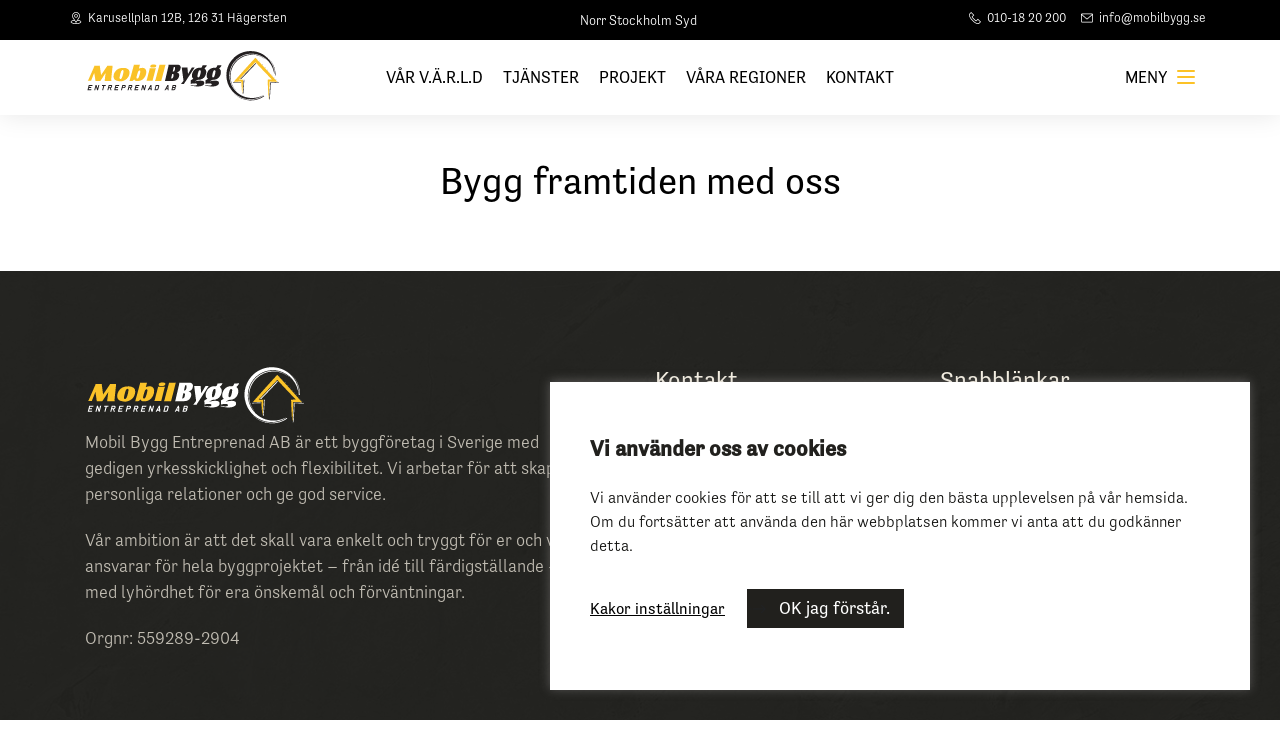

--- FILE ---
content_type: text/html; charset=UTF-8
request_url: https://mobilbygg.se/puffar-startsida/
body_size: 19330
content:
<!doctype html>
<html>
	<head>
			
<meta charset="UTF-8">
<title> 
	Mobil Bygg AB	 | Puffar &#8211; Startsida</title>
<meta name="description" content="" />
<meta name="viewport" content="width=device-width, initial-scale=1, maximum-scale=1, user-scalable=0"/>
<meta http-equiv="X-UA-Compatible" content="IE=9;IE=10;IE=Edge,chrome=1"/>
<meta name='robots' content='max-image-preview:large' />
<link rel="alternate" title="oEmbed (JSON)" type="application/json+oembed" href="https://mobilbygg.se/wp-json/oembed/1.0/embed?url=https%3A%2F%2Fmobilbygg.se%2Fpuffar-startsida%2F" />
<link rel="alternate" title="oEmbed (XML)" type="text/xml+oembed" href="https://mobilbygg.se/wp-json/oembed/1.0/embed?url=https%3A%2F%2Fmobilbygg.se%2Fpuffar-startsida%2F&#038;format=xml" />
		<style>
			.lazyload,
			.lazyloading {
				max-width: 100%;
			}
		</style>
		<style id='wp-img-auto-sizes-contain-inline-css' type='text/css'>
img:is([sizes=auto i],[sizes^="auto," i]){contain-intrinsic-size:3000px 1500px}
/*# sourceURL=wp-img-auto-sizes-contain-inline-css */
</style>
<style id='wp-emoji-styles-inline-css' type='text/css'>

	img.wp-smiley, img.emoji {
		display: inline !important;
		border: none !important;
		box-shadow: none !important;
		height: 1em !important;
		width: 1em !important;
		margin: 0 0.07em !important;
		vertical-align: -0.1em !important;
		background: none !important;
		padding: 0 !important;
	}
/*# sourceURL=wp-emoji-styles-inline-css */
</style>
<style id='wp-block-library-inline-css' type='text/css'>
:root{--wp-block-synced-color:#7a00df;--wp-block-synced-color--rgb:122,0,223;--wp-bound-block-color:var(--wp-block-synced-color);--wp-editor-canvas-background:#ddd;--wp-admin-theme-color:#007cba;--wp-admin-theme-color--rgb:0,124,186;--wp-admin-theme-color-darker-10:#006ba1;--wp-admin-theme-color-darker-10--rgb:0,107,160.5;--wp-admin-theme-color-darker-20:#005a87;--wp-admin-theme-color-darker-20--rgb:0,90,135;--wp-admin-border-width-focus:2px}@media (min-resolution:192dpi){:root{--wp-admin-border-width-focus:1.5px}}.wp-element-button{cursor:pointer}:root .has-very-light-gray-background-color{background-color:#eee}:root .has-very-dark-gray-background-color{background-color:#313131}:root .has-very-light-gray-color{color:#eee}:root .has-very-dark-gray-color{color:#313131}:root .has-vivid-green-cyan-to-vivid-cyan-blue-gradient-background{background:linear-gradient(135deg,#00d084,#0693e3)}:root .has-purple-crush-gradient-background{background:linear-gradient(135deg,#34e2e4,#4721fb 50%,#ab1dfe)}:root .has-hazy-dawn-gradient-background{background:linear-gradient(135deg,#faaca8,#dad0ec)}:root .has-subdued-olive-gradient-background{background:linear-gradient(135deg,#fafae1,#67a671)}:root .has-atomic-cream-gradient-background{background:linear-gradient(135deg,#fdd79a,#004a59)}:root .has-nightshade-gradient-background{background:linear-gradient(135deg,#330968,#31cdcf)}:root .has-midnight-gradient-background{background:linear-gradient(135deg,#020381,#2874fc)}:root{--wp--preset--font-size--normal:16px;--wp--preset--font-size--huge:42px}.has-regular-font-size{font-size:1em}.has-larger-font-size{font-size:2.625em}.has-normal-font-size{font-size:var(--wp--preset--font-size--normal)}.has-huge-font-size{font-size:var(--wp--preset--font-size--huge)}.has-text-align-center{text-align:center}.has-text-align-left{text-align:left}.has-text-align-right{text-align:right}.has-fit-text{white-space:nowrap!important}#end-resizable-editor-section{display:none}.aligncenter{clear:both}.items-justified-left{justify-content:flex-start}.items-justified-center{justify-content:center}.items-justified-right{justify-content:flex-end}.items-justified-space-between{justify-content:space-between}.screen-reader-text{border:0;clip-path:inset(50%);height:1px;margin:-1px;overflow:hidden;padding:0;position:absolute;width:1px;word-wrap:normal!important}.screen-reader-text:focus{background-color:#ddd;clip-path:none;color:#444;display:block;font-size:1em;height:auto;left:5px;line-height:normal;padding:15px 23px 14px;text-decoration:none;top:5px;width:auto;z-index:100000}html :where(.has-border-color){border-style:solid}html :where([style*=border-top-color]){border-top-style:solid}html :where([style*=border-right-color]){border-right-style:solid}html :where([style*=border-bottom-color]){border-bottom-style:solid}html :where([style*=border-left-color]){border-left-style:solid}html :where([style*=border-width]){border-style:solid}html :where([style*=border-top-width]){border-top-style:solid}html :where([style*=border-right-width]){border-right-style:solid}html :where([style*=border-bottom-width]){border-bottom-style:solid}html :where([style*=border-left-width]){border-left-style:solid}html :where(img[class*=wp-image-]){height:auto;max-width:100%}:where(figure){margin:0 0 1em}html :where(.is-position-sticky){--wp-admin--admin-bar--position-offset:var(--wp-admin--admin-bar--height,0px)}@media screen and (max-width:600px){html :where(.is-position-sticky){--wp-admin--admin-bar--position-offset:0px}}

/*# sourceURL=wp-block-library-inline-css */
</style><style id='wp-block-heading-inline-css' type='text/css'>
h1:where(.wp-block-heading).has-background,h2:where(.wp-block-heading).has-background,h3:where(.wp-block-heading).has-background,h4:where(.wp-block-heading).has-background,h5:where(.wp-block-heading).has-background,h6:where(.wp-block-heading).has-background{padding:1.25em 2.375em}h1.has-text-align-left[style*=writing-mode]:where([style*=vertical-lr]),h1.has-text-align-right[style*=writing-mode]:where([style*=vertical-rl]),h2.has-text-align-left[style*=writing-mode]:where([style*=vertical-lr]),h2.has-text-align-right[style*=writing-mode]:where([style*=vertical-rl]),h3.has-text-align-left[style*=writing-mode]:where([style*=vertical-lr]),h3.has-text-align-right[style*=writing-mode]:where([style*=vertical-rl]),h4.has-text-align-left[style*=writing-mode]:where([style*=vertical-lr]),h4.has-text-align-right[style*=writing-mode]:where([style*=vertical-rl]),h5.has-text-align-left[style*=writing-mode]:where([style*=vertical-lr]),h5.has-text-align-right[style*=writing-mode]:where([style*=vertical-rl]),h6.has-text-align-left[style*=writing-mode]:where([style*=vertical-lr]),h6.has-text-align-right[style*=writing-mode]:where([style*=vertical-rl]){rotate:180deg}
/*# sourceURL=https://mobilbygg.se/wp-includes/blocks/heading/style.min.css */
</style>
<style id='global-styles-inline-css' type='text/css'>
:root{--wp--preset--aspect-ratio--square: 1;--wp--preset--aspect-ratio--4-3: 4/3;--wp--preset--aspect-ratio--3-4: 3/4;--wp--preset--aspect-ratio--3-2: 3/2;--wp--preset--aspect-ratio--2-3: 2/3;--wp--preset--aspect-ratio--16-9: 16/9;--wp--preset--aspect-ratio--9-16: 9/16;--wp--preset--color--black: #000000;--wp--preset--color--cyan-bluish-gray: #abb8c3;--wp--preset--color--white: #ffffff;--wp--preset--color--pale-pink: #f78da7;--wp--preset--color--vivid-red: #cf2e2e;--wp--preset--color--luminous-vivid-orange: #ff6900;--wp--preset--color--luminous-vivid-amber: #fcb900;--wp--preset--color--light-green-cyan: #7bdcb5;--wp--preset--color--vivid-green-cyan: #00d084;--wp--preset--color--pale-cyan-blue: #8ed1fc;--wp--preset--color--vivid-cyan-blue: #0693e3;--wp--preset--color--vivid-purple: #9b51e0;--wp--preset--gradient--vivid-cyan-blue-to-vivid-purple: linear-gradient(135deg,rgb(6,147,227) 0%,rgb(155,81,224) 100%);--wp--preset--gradient--light-green-cyan-to-vivid-green-cyan: linear-gradient(135deg,rgb(122,220,180) 0%,rgb(0,208,130) 100%);--wp--preset--gradient--luminous-vivid-amber-to-luminous-vivid-orange: linear-gradient(135deg,rgb(252,185,0) 0%,rgb(255,105,0) 100%);--wp--preset--gradient--luminous-vivid-orange-to-vivid-red: linear-gradient(135deg,rgb(255,105,0) 0%,rgb(207,46,46) 100%);--wp--preset--gradient--very-light-gray-to-cyan-bluish-gray: linear-gradient(135deg,rgb(238,238,238) 0%,rgb(169,184,195) 100%);--wp--preset--gradient--cool-to-warm-spectrum: linear-gradient(135deg,rgb(74,234,220) 0%,rgb(151,120,209) 20%,rgb(207,42,186) 40%,rgb(238,44,130) 60%,rgb(251,105,98) 80%,rgb(254,248,76) 100%);--wp--preset--gradient--blush-light-purple: linear-gradient(135deg,rgb(255,206,236) 0%,rgb(152,150,240) 100%);--wp--preset--gradient--blush-bordeaux: linear-gradient(135deg,rgb(254,205,165) 0%,rgb(254,45,45) 50%,rgb(107,0,62) 100%);--wp--preset--gradient--luminous-dusk: linear-gradient(135deg,rgb(255,203,112) 0%,rgb(199,81,192) 50%,rgb(65,88,208) 100%);--wp--preset--gradient--pale-ocean: linear-gradient(135deg,rgb(255,245,203) 0%,rgb(182,227,212) 50%,rgb(51,167,181) 100%);--wp--preset--gradient--electric-grass: linear-gradient(135deg,rgb(202,248,128) 0%,rgb(113,206,126) 100%);--wp--preset--gradient--midnight: linear-gradient(135deg,rgb(2,3,129) 0%,rgb(40,116,252) 100%);--wp--preset--font-size--small: 13px;--wp--preset--font-size--medium: 20px;--wp--preset--font-size--large: 36px;--wp--preset--font-size--x-large: 42px;--wp--preset--spacing--20: 0.44rem;--wp--preset--spacing--30: 0.67rem;--wp--preset--spacing--40: 1rem;--wp--preset--spacing--50: 1.5rem;--wp--preset--spacing--60: 2.25rem;--wp--preset--spacing--70: 3.38rem;--wp--preset--spacing--80: 5.06rem;--wp--preset--shadow--natural: 6px 6px 9px rgba(0, 0, 0, 0.2);--wp--preset--shadow--deep: 12px 12px 50px rgba(0, 0, 0, 0.4);--wp--preset--shadow--sharp: 6px 6px 0px rgba(0, 0, 0, 0.2);--wp--preset--shadow--outlined: 6px 6px 0px -3px rgb(255, 255, 255), 6px 6px rgb(0, 0, 0);--wp--preset--shadow--crisp: 6px 6px 0px rgb(0, 0, 0);}:where(.is-layout-flex){gap: 0.5em;}:where(.is-layout-grid){gap: 0.5em;}body .is-layout-flex{display: flex;}.is-layout-flex{flex-wrap: wrap;align-items: center;}.is-layout-flex > :is(*, div){margin: 0;}body .is-layout-grid{display: grid;}.is-layout-grid > :is(*, div){margin: 0;}:where(.wp-block-columns.is-layout-flex){gap: 2em;}:where(.wp-block-columns.is-layout-grid){gap: 2em;}:where(.wp-block-post-template.is-layout-flex){gap: 1.25em;}:where(.wp-block-post-template.is-layout-grid){gap: 1.25em;}.has-black-color{color: var(--wp--preset--color--black) !important;}.has-cyan-bluish-gray-color{color: var(--wp--preset--color--cyan-bluish-gray) !important;}.has-white-color{color: var(--wp--preset--color--white) !important;}.has-pale-pink-color{color: var(--wp--preset--color--pale-pink) !important;}.has-vivid-red-color{color: var(--wp--preset--color--vivid-red) !important;}.has-luminous-vivid-orange-color{color: var(--wp--preset--color--luminous-vivid-orange) !important;}.has-luminous-vivid-amber-color{color: var(--wp--preset--color--luminous-vivid-amber) !important;}.has-light-green-cyan-color{color: var(--wp--preset--color--light-green-cyan) !important;}.has-vivid-green-cyan-color{color: var(--wp--preset--color--vivid-green-cyan) !important;}.has-pale-cyan-blue-color{color: var(--wp--preset--color--pale-cyan-blue) !important;}.has-vivid-cyan-blue-color{color: var(--wp--preset--color--vivid-cyan-blue) !important;}.has-vivid-purple-color{color: var(--wp--preset--color--vivid-purple) !important;}.has-black-background-color{background-color: var(--wp--preset--color--black) !important;}.has-cyan-bluish-gray-background-color{background-color: var(--wp--preset--color--cyan-bluish-gray) !important;}.has-white-background-color{background-color: var(--wp--preset--color--white) !important;}.has-pale-pink-background-color{background-color: var(--wp--preset--color--pale-pink) !important;}.has-vivid-red-background-color{background-color: var(--wp--preset--color--vivid-red) !important;}.has-luminous-vivid-orange-background-color{background-color: var(--wp--preset--color--luminous-vivid-orange) !important;}.has-luminous-vivid-amber-background-color{background-color: var(--wp--preset--color--luminous-vivid-amber) !important;}.has-light-green-cyan-background-color{background-color: var(--wp--preset--color--light-green-cyan) !important;}.has-vivid-green-cyan-background-color{background-color: var(--wp--preset--color--vivid-green-cyan) !important;}.has-pale-cyan-blue-background-color{background-color: var(--wp--preset--color--pale-cyan-blue) !important;}.has-vivid-cyan-blue-background-color{background-color: var(--wp--preset--color--vivid-cyan-blue) !important;}.has-vivid-purple-background-color{background-color: var(--wp--preset--color--vivid-purple) !important;}.has-black-border-color{border-color: var(--wp--preset--color--black) !important;}.has-cyan-bluish-gray-border-color{border-color: var(--wp--preset--color--cyan-bluish-gray) !important;}.has-white-border-color{border-color: var(--wp--preset--color--white) !important;}.has-pale-pink-border-color{border-color: var(--wp--preset--color--pale-pink) !important;}.has-vivid-red-border-color{border-color: var(--wp--preset--color--vivid-red) !important;}.has-luminous-vivid-orange-border-color{border-color: var(--wp--preset--color--luminous-vivid-orange) !important;}.has-luminous-vivid-amber-border-color{border-color: var(--wp--preset--color--luminous-vivid-amber) !important;}.has-light-green-cyan-border-color{border-color: var(--wp--preset--color--light-green-cyan) !important;}.has-vivid-green-cyan-border-color{border-color: var(--wp--preset--color--vivid-green-cyan) !important;}.has-pale-cyan-blue-border-color{border-color: var(--wp--preset--color--pale-cyan-blue) !important;}.has-vivid-cyan-blue-border-color{border-color: var(--wp--preset--color--vivid-cyan-blue) !important;}.has-vivid-purple-border-color{border-color: var(--wp--preset--color--vivid-purple) !important;}.has-vivid-cyan-blue-to-vivid-purple-gradient-background{background: var(--wp--preset--gradient--vivid-cyan-blue-to-vivid-purple) !important;}.has-light-green-cyan-to-vivid-green-cyan-gradient-background{background: var(--wp--preset--gradient--light-green-cyan-to-vivid-green-cyan) !important;}.has-luminous-vivid-amber-to-luminous-vivid-orange-gradient-background{background: var(--wp--preset--gradient--luminous-vivid-amber-to-luminous-vivid-orange) !important;}.has-luminous-vivid-orange-to-vivid-red-gradient-background{background: var(--wp--preset--gradient--luminous-vivid-orange-to-vivid-red) !important;}.has-very-light-gray-to-cyan-bluish-gray-gradient-background{background: var(--wp--preset--gradient--very-light-gray-to-cyan-bluish-gray) !important;}.has-cool-to-warm-spectrum-gradient-background{background: var(--wp--preset--gradient--cool-to-warm-spectrum) !important;}.has-blush-light-purple-gradient-background{background: var(--wp--preset--gradient--blush-light-purple) !important;}.has-blush-bordeaux-gradient-background{background: var(--wp--preset--gradient--blush-bordeaux) !important;}.has-luminous-dusk-gradient-background{background: var(--wp--preset--gradient--luminous-dusk) !important;}.has-pale-ocean-gradient-background{background: var(--wp--preset--gradient--pale-ocean) !important;}.has-electric-grass-gradient-background{background: var(--wp--preset--gradient--electric-grass) !important;}.has-midnight-gradient-background{background: var(--wp--preset--gradient--midnight) !important;}.has-small-font-size{font-size: var(--wp--preset--font-size--small) !important;}.has-medium-font-size{font-size: var(--wp--preset--font-size--medium) !important;}.has-large-font-size{font-size: var(--wp--preset--font-size--large) !important;}.has-x-large-font-size{font-size: var(--wp--preset--font-size--x-large) !important;}
/*# sourceURL=global-styles-inline-css */
</style>

<style id='classic-theme-styles-inline-css' type='text/css'>
/*! This file is auto-generated */
.wp-block-button__link{color:#fff;background-color:#32373c;border-radius:9999px;box-shadow:none;text-decoration:none;padding:calc(.667em + 2px) calc(1.333em + 2px);font-size:1.125em}.wp-block-file__button{background:#32373c;color:#fff;text-decoration:none}
/*# sourceURL=/wp-includes/css/classic-themes.min.css */
</style>
<link rel='stylesheet' id='cookie-law-info-css' href='https://mobilbygg.se/wp-content/plugins/cookie-law-info/legacy/public/css/cookie-law-info-public.css?ver=3.3.9.1' type='text/css' media='all' />
<link rel='stylesheet' id='cookie-law-info-gdpr-css' href='https://mobilbygg.se/wp-content/plugins/cookie-law-info/legacy/public/css/cookie-law-info-gdpr.css?ver=3.3.9.1' type='text/css' media='all' />
<link rel='stylesheet' id='lbwps-styles-photoswipe5-main-css' href='https://mobilbygg.se/wp-content/plugins/lightbox-photoswipe/assets/ps5/styles/main.css?ver=5.8.2' type='text/css' media='all' />
<link rel='stylesheet' id='custom-style-master-css' href='https://mobilbygg.se/wp-content/themes/kringelstan/css/master.css?ver=6.9' type='text/css' media='all' />
<link rel='stylesheet' id='slickcss-css' href='https://mobilbygg.se/wp-content/themes/kringelstan/css/slick/slick.css?ver=all' type='text/css' media='all' />
<link rel='stylesheet' id='slickcsstheme-css' href='https://mobilbygg.se/wp-content/themes/kringelstan/css/slick/slick-theme.css?ver=all' type='text/css' media='all' />
<script type="text/javascript" src="https://mobilbygg.se/wp-includes/js/jquery/jquery.min.js?ver=3.7.1" id="jquery-core-js"></script>
<script type="text/javascript" src="https://mobilbygg.se/wp-includes/js/jquery/jquery-migrate.min.js?ver=3.4.1" id="jquery-migrate-js"></script>
<script type="text/javascript" id="cookie-law-info-js-extra">
/* <![CDATA[ */
var Cli_Data = {"nn_cookie_ids":[],"cookielist":[],"non_necessary_cookies":[],"ccpaEnabled":"","ccpaRegionBased":"","ccpaBarEnabled":"","strictlyEnabled":["necessary","obligatoire"],"ccpaType":"gdpr","js_blocking":"1","custom_integration":"","triggerDomRefresh":"","secure_cookies":""};
var cli_cookiebar_settings = {"animate_speed_hide":"500","animate_speed_show":"500","background":"#FFF","border":"#b1a6a6c2","border_on":"","button_1_button_colour":"#61a229","button_1_button_hover":"#4e8221","button_1_link_colour":"#fff","button_1_as_button":"1","button_1_new_win":"","button_2_button_colour":"#333","button_2_button_hover":"#292929","button_2_link_colour":"#444","button_2_as_button":"","button_2_hidebar":"","button_3_button_colour":"#3566bb","button_3_button_hover":"#2a5296","button_3_link_colour":"#fff","button_3_as_button":"1","button_3_new_win":"","button_4_button_colour":"#000","button_4_button_hover":"#000000","button_4_link_colour":"#333333","button_4_as_button":"","button_7_button_colour":"#61a229","button_7_button_hover":"#4e8221","button_7_link_colour":"#fff","button_7_as_button":"1","button_7_new_win":"","font_family":"inherit","header_fix":"","notify_animate_hide":"1","notify_animate_show":"","notify_div_id":"#cookie-law-info-bar","notify_position_horizontal":"right","notify_position_vertical":"bottom","scroll_close":"","scroll_close_reload":"","accept_close_reload":"","reject_close_reload":"","showagain_tab":"","showagain_background":"#fff","showagain_border":"#000","showagain_div_id":"#cookie-law-info-again","showagain_x_position":"100px","text":"#333333","show_once_yn":"","show_once":"10000","logging_on":"","as_popup":"","popup_overlay":"1","bar_heading_text":"","cookie_bar_as":"banner","popup_showagain_position":"bottom-right","widget_position":"left"};
var log_object = {"ajax_url":"https://mobilbygg.se/wp-admin/admin-ajax.php"};
//# sourceURL=cookie-law-info-js-extra
/* ]]> */
</script>
<script type="text/javascript" src="https://mobilbygg.se/wp-content/plugins/cookie-law-info/legacy/public/js/cookie-law-info-public.js?ver=3.3.9.1" id="cookie-law-info-js"></script>
<link rel="https://api.w.org/" href="https://mobilbygg.se/wp-json/" /><link rel="alternate" title="JSON" type="application/json" href="https://mobilbygg.se/wp-json/wp/v2/pages/95" /><link rel="EditURI" type="application/rsd+xml" title="RSD" href="https://mobilbygg.se/xmlrpc.php?rsd" />
<meta name="generator" content="WordPress 6.9" />
<link rel="canonical" href="https://mobilbygg.se/puffar-startsida/" />
<link rel='shortlink' href='https://mobilbygg.se/?p=95' />
<link rel="apple-touch-icon" sizes="180x180" href="/wp-content/uploads/fbrfg/apple-touch-icon.png">
<link rel="icon" type="image/png" sizes="32x32" href="/wp-content/uploads/fbrfg/favicon-32x32.png">
<link rel="icon" type="image/png" sizes="16x16" href="/wp-content/uploads/fbrfg/favicon-16x16.png">
<link rel="manifest" href="/wp-content/uploads/fbrfg/site.webmanifest">
<link rel="shortcut icon" href="/wp-content/uploads/fbrfg/favicon.ico">
<meta name="msapplication-TileColor" content="#da532c">
<meta name="msapplication-config" content="/wp-content/uploads/fbrfg/browserconfig.xml">
<meta name="theme-color" content="#ffffff">		<script>
			document.documentElement.className = document.documentElement.className.replace('no-js', 'js');
		</script>
				<style>
			.no-js img.lazyload {
				display: none;
			}

			figure.wp-block-image img.lazyloading {
				min-width: 150px;
			}

			.lazyload,
			.lazyloading {
				--smush-placeholder-width: 100px;
				--smush-placeholder-aspect-ratio: 1/1;
				width: var(--smush-image-width, var(--smush-placeholder-width)) !important;
				aspect-ratio: var(--smush-image-aspect-ratio, var(--smush-placeholder-aspect-ratio)) !important;
			}

						.lazyload, .lazyloading {
				opacity: 0;
			}

			.lazyloaded {
				opacity: 1;
				transition: opacity 400ms;
				transition-delay: 0ms;
			}

					</style>
		<!-- HTML5-support for older versions of IE9 and down  -->
<!--[if lt IE 9]>
<script src="https://oss.maxcdn.com/libs/html5shiv/3.7.0/html5shiv.js"></script>
<![endif]-->
	</head>

	<body id="body" class="wp-singular page-template-default page page-id-95 wp-theme-kringelstan">
		<header role="navigation" class="main-header fixed">
					<div class="top-bar">
			<div class="main-container container-collapse">
				<div class="main-row row">

					<div class="left-column collapse col-5">
						<div class="inner-row row">
<span class="adress-column top-bar-columns rel inline-block va"><span class="inner-row row"><svg class="svg map-icon" xmlns="http://www.w3.org/2000/svg" xmlns:xlink="http://www.w3.org/1999/xlink" x="0px" y="0px" viewBox="0 0 512 512" xml:space="preserve">
	<path class="layer" d="M341.5,338.3c54.5-85.5,47.6-74.8,49.2-77.1c19.8-28,30.3-60.9,30.3-95.2C421,75,347.1,0,256,0C165.2,0,91,74.8,91,166
		c0,34.3,10.7,68.1,31.2,96.4l48.3,75.8C118.8,346.2,31,369.9,31,422c0,19,12.4,46.1,71.5,67.2C143.7,503.9,198.2,512,256,512
		c108,0,225-30.5,225-90C481,369.9,393.3,346.2,341.5,338.3z M147.2,245.9c-0.2-0.3-0.3-0.5-0.5-0.8c-17-23.5-25.7-51.2-25.7-79.2
		c0-75,60.4-136,135-136c74.4,0,135,61,135,136c0,28-8.5,54.8-24.6,77.7c-1.4,1.9,6.1-9.8-110.4,172.9L147.2,245.9z M256,482
		c-118,0-195-34.7-195-60c0-17,39.6-45,127.2-55.9l55.1,86.5c2.8,4.3,7.5,6.9,12.6,6.9c5.1,0,9.9-2.6,12.6-6.9l55.1-86.5
		C411.4,377,451,405,451,422C451,447.1,374.7,482,256,482z"/>

	<path class="layer" d="M256,91c-41.4,0-75,33.6-75,75s33.6,75,75,75s75-33.6,75-75S297.4,91,256,91z M256,211c-24.8,0-45-20.2-45-45
		s20.2-45,45-45s45,20.2,45,45S280.8,211,256,211z"/>
</svg>
<span class="text inline-block va">Karusellplan 12B, 126 31 Hägersten</span></span></span>						</div>
					</div>

					<div class="center-column collapse col-2">
<ul class="region-links row text-center"><li class="region-link body-fs"><a class="link" href="https://mobilbygg.se/region-norr/" target="_self" rel="noopener noreferrer">Norr</a></li><li class="region-link body-fs"><a class="link" href="https://mobilbygg.se/region-stockholm/" target="_self" rel="noopener noreferrer">Stockholm</a></li><li class="region-link body-fs"><a class="link" href="https://mobilbygg.se/region-syd/" target="_self" rel="noopener noreferrer">Syd</a></li></ul>					</div>					

					<div class="right-column text-right collapse col-5">
						<div class="inner-row row text-right">
<a href="tel:010-18 20 200" class="contact-column phone-column top-bar-columns rel padd-right inline-block va"><span class="inner-row row"><svg class="svg phone-icon hvr-buzz-out" xmlns="http://www.w3.org/2000/svg" xmlns:xlink="http://www.w3.org/1999/xlink" x="0px" y="0px" viewBox="0 0 512 512" xml:space="preserve">
<path class="layer" d="M379.2,287.9c-19.2,19.2-49.2,49.3-74.4,74.6c-29.9-19.6-56.9-41.1-78.6-62.9c-26.8-26.8-60.4-65-78.5-92.1
	c23-22.8,53.1-52.9,75.2-75L90.2,0L24.1,65L24,65.1C5.4,83.6-2.4,108.9,0.6,140.2C10.4,240.5,133,385.7,241.3,458.4
	c62.7,42.1,152.9,81.1,206.2,27.7c38.7-38.7,53.5-54.5,54.1-55.1l9.9-10.6L379.2,287.9z M426.3,464.9
	c-40.4,40.4-120.4,0.7-168.3-31.4C157.5,366,39.3,227.8,30.5,137.3c-2.1-21.9,2.8-39.1,14.6-51l44.9-44.1l90.4,90.4
	c-45.8,45.8-59.6,59.4-70.6,70.3l5.8,10c17.7,30.5,58.7,77.3,89.3,107.9c33.6,33.6,68.1,57.3,104.2,79.9l8.4-8.5
	c18.5-18.7,45.5-45.7,61.6-61.9l90.5,90.5C461.3,429.6,447.3,443.9,426.3,464.9z"/>
</svg>
<span class="text inline-block va">010-18 20 200</span></span></a><a href="mailto:info@mobilbygg.se " class="contact-column email-column top-bar-columns rel inline-block va"><span class="inner-row row"><svg class="svg email-icon hvr-forward" xmlns="http://www.w3.org/2000/svg" xmlns:xlink="http://www.w3.org/1999/xlink" x="0px" y="0px"
	 viewBox="0 0 512 512" xml:space="preserve">
<path class="layer" d="M464,64H48C21.5,64,0,85.5,0,112v288c0,26.5,21.5,48,48,48h416c26.5,0,48-21.5,48-48V112C512,85.5,490.5,64,464,64z M464,96
	c2.2,0,4.2,0.5,6.1,1.2L256,282.8L41.9,97.2c1.9-0.8,4-1.2,6.1-1.2L464,96z M464,416H48c-8.8,0-16-7.2-16-16V131l213.5,185
	c3,2.6,6.8,3.9,10.5,3.9s7.5-1.3,10.5-3.9L480,131v269C480,408.8,472.8,416,464,416z"/>
</svg>
<span class="text inline-block va">info@mobilbygg.se </span></span></a>					
						</div>									
					</div>	

				</div>
			</div>
		</div>
			
<div class="inner-header">
	<div class="main-container container-collapse">
		<nav class="main-navbar rel">

			<div class="front-menu flex">
				<a class="logo-column" href="https://mobilbygg.se"><svg class="svg main-logo block" xmlns="http://www.w3.org/2000/svg" version="1.1" viewBox="0 0 853.7 224.5">
  <defs>
    <style>
      .main-logo1 {
        fill: #231f20;
      }

      .main-logo2 {
        fill: #fac228;
      }
    </style>
  </defs>
  <path class="main-logo1 layer" d="M481.9,137.7c5.5-.9,10.9-1.8,16.4-2.6,5.6-.8,11.1-.5,16.6.9.7.2,1.4.4,2,.7,3.8,1.5,5.3,4.2,5.4,8.3.1,4.3-1.9,7.5-5.4,9.8-2.8,1.9-6,3.1-9.3,4-3.1.9-6.4,1.3-9.6,1.5-5,.2-9.9.2-14.9-.3-6.7-.7-13.3-2.3-19.9-3.6-.2,0-.4,0-.6-.1q-.2-.9.3-2.5c2.2.5,4.3.9,6.5,1.4,4.9,1.1,9.8,1.5,14.8.8,1.2-.2,2.5-.6,3.6-1,1.3-.5,2.2-1.5,2.7-2.8.4-1.1.3-2.1-.6-2.9-.6-.6-1.2-1-1.9-1.4-1.8-.9-3.8-1.2-5.9-1-2.6.2-5.1.2-7.7.3-2.5,0-4.9.4-7.2,1.1-1.2.4-2.5.7-3.8,1.1,0-.6-.1-1.3-.1-2,0-4.3,0-8.7-.2-13,0-.8.3-1.2,1-1.6,2.6-1.5,5.2-3.1,7.8-4.7.8-.5,1.6-1.1,2.5-1.7-.3-.2-.4-.4-.6-.5-3.1-2-4.8-4.8-5.3-8.4-.6-4.7-.3-9.3.8-13.9.2-.9.6-1.7.9-2.5,1.6-3.7,3.2-7.4,5.7-10.7.4-.5.8-1,1.2-1.4.6-.6,1.3-1.2,1.9-1.8,4.2-4.1,9.2-6.8,14.9-8.2,1.9-.5,3.8-.8,5.7-.9,3-.2,6-.1,9-.2.6,0,1.1-.2,1.5-.7,1.8-2.1,3-4.7,4-7.3.3-.8.3-1.6.5-2.5,6.3-.1,12.6-.2,18.9-.4,0,.3-.1.7-.2.8-.7,0-.7.6-.8,1-.3,1.4-.9,2.6-1.7,3.8-1.4,1.9-2.8,3.9-4.7,5.5-1.1.9-2.1,2-3.1,3,1,1,2,2.1,3.1,3.2,3.4,3.4,4.6,7.6,4.5,12.2,0,2.6-.2,5.2-.7,7.7-2.8,12.9-10.2,21.8-23.1,25.7-2.5.7-5,1-7.6,1.1-1.6,0-3.1.1-4.7.3-.4,0-.9.2-1.3.4-3.8,2-7.6,3.9-11.5,5.9-.1,0-.3.1-.6.3.4,0,.5,0,.7,0h0ZM506.8,94.3c0-.7-.1-1.8-.3-2.8-.2-1.1-.9-1.9-2.1-2.2-2-.5-3.8-.3-5.2,1.3-1.1,1.3-1.9,2.8-2.5,4.5-1.9,5.3-3.2,10.7-4,16.3-.3,1.8-.4,3.6-.3,5.4,0,3.2,3.2,4.9,5.9,3.2,1.4-.8,2.5-1.9,3.2-3.3.6-1.1,1-2.3,1.5-3.5,1.2-3,1.7-6.2,2.6-9.2.8-3,1.1-6.1,1.3-9.7h0Z"/>
  <path class="main-logo1 layer" d="M538.9,126.3c-1.8-.9-2.9-2-3.8-3.3-1.3-1.8-2.1-3.9-2.3-6.1-.2-3.2-.3-6.5.2-9.7.3-2.1.8-4.2,1.7-6.2,1.7-3.7,3.2-7.4,5.7-10.7.3-.4.7-.9,1.1-1.2,1.3-1.2,2.5-2.5,3.8-3.5,2-1.5,4.1-3,6.3-4.1,3.4-1.7,7-2.9,10.8-3.3,3.3-.3,6.7-.3,10-.2,1.1,0,1.9-.3,2.6-1.2,1.6-2,2.5-4.3,3.5-6.5.4-.8.4-1.8.6-2.8,6.3-.1,12.6-.2,18.9-.4,0,.3,0,.7-.1.7-.8.1-.8.8-.9,1.3-.3,1.2-.8,2.2-1.5,3.2-1.5,2.1-3,4.2-5,5.9-1.1.9-2,1.9-3.1,2.9,1,1,2,2.1,3.1,3.1,3.1,3.2,4.4,7.1,4.5,11.5.2,7.4-1.5,14.4-5.6,20.7-5.3,8.3-13,12.9-22.7,14.3-2.4.3-4.9.3-7.3.5-.6,0-1.2.1-1.7.4-3.7,1.9-7.4,3.7-11,5.6-.1,0-.3.2-.4.5.4,0,.8,0,1.2-.1,3.1-.5,6.2-1.1,9.3-1.6,4.6-.7,9.2-1.4,13.8-1.2,2.8.2,5.6.5,8.4,1.3.9.3,1.8.6,2.7,1,3.3,1.4,4.6,4.2,4.7,7.6.2,4.7-2,8.1-5.8,10.5-3.4,2.1-7.1,3.4-10.9,4.2-3,.6-6.1.9-9.2,1-1.6,0-3.2.2-4.8.2-2.5,0-5-.3-7.4-.5-7.2-.5-14.2-2.3-21.3-3.7,0,0-.2,0-.3-.1-.3-.8,0-1.6.3-2.5,2.5.6,4.9,1.2,7.4,1.7,5,.9,10.1,1.5,15.2.4.7-.1,1.4-.3,2.1-.6.6-.3,1.2-.6,1.7-1,2.3-2,2-4.5-.6-6-2-1.1-4-1.5-6.3-1.3-2.6.2-5.1.2-7.7.3-2.5,0-5,.4-7.4,1.1-1.2.4-2.5.7-3.8,1.1,0-.3,0-.7,0-1.1,0-4.6-.1-9.2-.2-13.8,0-.8.3-1.3,1-1.7,2.6-1.5,5.1-3.1,7.7-4.6.9-.5,1.7-1.1,2.7-1.9h0ZM571.2,94.9c0-.6,0-1.7-.2-2.7-.2-1.5-.9-2.5-2.4-2.9-2-.5-3.8-.1-5.1,1.6-1,1.2-1.8,2.6-2.3,4.1-2.1,5.7-3.5,11.5-4.2,17.5-.2,1.5-.3,3-.2,4.5.2,3.2,3.2,4.8,5.9,3.1.7-.4,1.5-.9,1.9-1.6.8-1.1,1.6-2.3,2.1-3.6,1.4-3.1,2.1-6.5,2.9-9.8.8-3.2,1.4-6.5,1.5-10.3h0ZM546.1,137.7s0,0,0,0c0,0-.1,0-.2,0,0,0,0,0,0,0,0,0,.1,0,.2,0h0Z"/>
  <path class="main-logo1 layer" d="M349.7,135.9c.4-.9.8-1.6,1-2.4,1.5-6.3,3.1-12.6,4.5-18.9,3.5-15.2,7-30.3,10.5-45.5.1-.6.2-1.2.2-1.9,0-.9,0-1.8,0-2.8.5,0,1,0,1.5,0,9.9,0,19.8,0,29.8,0,2.3,0,4.6,0,7,0,2.5,0,4.9.4,7.2,1.2,4.5,1.6,6.9,5,7.5,9.6.6,5-.7,9.8-3.2,14.1-2.2,3.8-5.7,6.3-9.7,7.9-1,.4-2.1.5-3.3.8v.9c.1,0,.2.1.2.1,5.1,0,9,5.4,9.3,9.7,1.1,13.1-8.2,25-21.2,27-2.4.4-5,.2-7.5.3-2.4,0-4.8,0-7.2,0-8.4,0-16.9,0-25.3,0h-1.4ZM376.9,125.8c3.3.6,6.6-.9,8.2-4,.4-.8.8-1.6,1-2.4.5-1.8,1.1-3.6,1.4-5.4.3-1.9.5-3.9.1-5.8-.3-1.6-1.2-2.6-2.8-2.8-1-.1-2,0-3.1,0-1.6,6.8-3.2,13.6-4.8,20.4h0ZM388.8,74.4c-1.7,7-3.3,13.8-4.9,20.6,1.3.2,2.4.1,3.5-.2,2.4-.7,3.8-2.3,4.7-4.5,1.2-2.8,2-5.8,2.2-8.9.1-1.5,0-3-.2-4.5-.2-1.2-1-2-2.2-2.2-1-.2-2.1-.2-3.2-.3h0Z"/>
  <path class="main-logo1 layer" d="M433.1,149.7h-12.7c3.4-4.5,6.7-9,10.1-13.4.5-.7.7-1.4.6-2.2-1.2-8.7-2.3-17.3-3.5-26-1.1-8-2.1-16.1-3.1-24.1-.2-1.5-.4-2.9-.6-4.4-.1-.7-.3-1.4-.5-2.1h25.2c.8,9.1,1.5,18.2,2.3,27.3.7.2.8-.4,1-.7.9-1.4,1.7-2.9,2.6-4.4,4-6.8,8.1-13.6,12.1-20.5.3-.5.5-1.1.7-1.7h12.4c-.3.5-.6,1-.8,1.4-13.8,21.1-27.6,42.3-41.3,63.4-1.2,1.8-2.3,3.5-3.4,5.3-.4.6-.7,1.3-1.1,2.1h0Z"/>
  <path class="main-logo2 layer" d="M45.7,135.9c-1.7-11.8-3.3-23.5-5.5-35.3-.1.3-.3.6-.4,1-4.2,10.6-8.4,21.2-12.5,31.8-.3.8-.3,1.6-.5,2.5h-15.7c.2-.2.2-.3.4-.4,1.4-.9,2.2-2.2,2.8-3.6,8.5-19.4,17-38.9,25.6-58.3.4-1,.9-2,.8-3.1,0-.3.1-.7.2-1h24.8c.4.9-.5,1-.9,1.5,1.8,12.9,3.6,25.8,5.5,39.1.4-.5.6-.8.8-1.1,8.4-12.4,16.8-24.8,25.2-37.2.4-.6.6-1.4.9-2.2h23.4c0,.7,0,1.5,0,2.2-.4,4.4-.9,8.9-1.4,13.3-.4,3.6-.7,7.1-1.1,10.7-.5,4.6-1,9.2-1.4,13.8-.4,3.6-.7,7.1-1.1,10.7-.4,3.7-.7,7.3-1.1,11,0,.7,0,1.2.2,1.8.4.9.8,1.8,1.2,2.9h-29.9c.3-3.9.9-7.6,1.3-11.4.4-3.8.9-7.6,1.4-11.4.5-3.8.9-7.6,1.4-11.5-.6.2-.8.7-1,1-6.1,9.4-12.3,18.8-18.4,28.2-1,1.5-2,3-3,4.6-.3.4-.5.7-1.1.7-6.8,0-13.7,0-20.5,0,0,0-.2,0-.4-.1h0Z"/>
  <path class="main-logo2 layer" d="M194.9,136c.7-2.5,1.4-4.9,2-7.2,5-17,9.3-34.2,13.9-51.3.7-2.7,1.4-5.5,2.2-8.2.4-1.3.7-2.6.6-4,0-.3,0-.6,0-.9h27.5c0,.1,0,.2,0,.3-.9.9-1.2,2.1-1.5,3.3-1.2,4.4-2.3,8.8-3.5,13.2,0,.2-.1.4-.2.6,1.7-.6,3.3-1.1,4.9-1.7,1.8-.7,3.6-1,5.4-1.2,3-.3,6-.4,9,0,6.4,1,10.2,4.9,12.1,10.9,1.1,3.5,1.3,7.2.8,10.9-1,8.1-3.9,15.4-8.9,21.9-4.8,6.2-10.8,10.7-18.5,12.8-3.2.9-6.5,1.2-9.9,1.2-2.5,0-5,.2-7.4-.3-.5-.1-1.1-.2-1.6-.4-2.1-.6-3.8-1.7-4.8-3.6-.5-.9-1-1.7-1.6-2.7-1.5,1.4-3,2.6-4.4,4-2.4,2.4-2.3,2.4-5.7,2.4h-10.3ZM242.4,94.5s0,0-.1,0c0-.5,0-1-.1-1.5-.3-1.8-1.5-2.9-3.2-3-.9,0-1.9.2-2.6.8-.9.7-1.7,1.5-2.4,2.4-1.4,1.8-2.3,3.9-3,6.1-1.7,5.7-3.3,11.3-4.9,17-.6,2.1-.9,4.3-.6,6.5.2,1.5,1.1,2.6,2.6,2.9,1.3.3,2.6.1,3.7-.7,1-.7,1.8-1.7,2.3-2.8.9-1.8,1.8-3.6,2.5-5.5,2-5.1,3.5-10.3,4.5-15.6.4-2.2.8-4.4,1.2-6.6h0Z"/>
  <path class="main-logo2 layer" d="M168,78.8c2.6.1,5.2,0,7.8.5,3.9.6,7.7,1.9,11.1,4,4.1,2.4,6.4,6.2,7.4,10.7,1,4.5.6,9.1-.5,13.5-1.3,5.3-3.2,10.3-6.6,14.5-7.1,8.7-16.2,14-27.2,15.7-5.5.8-10.9.2-16.3-1.3-2.1-.6-4.1-1.2-6.2-1.7-6.9-1.7-12-9-12.4-14.9-.5-7.7.9-15,4.9-21.7,3-5,6.7-9.3,11.5-12.6,4.2-2.9,8.8-4.5,13.8-5.5,4.2-.9,8.4-1.1,12.7-1.2h0ZM151.1,122.1c0,.4,0,1.3.2,2.1.1,1.6,1.1,2.6,2.5,3.1,1.8.6,3.3.2,4.7-1,1.1-.9,1.8-2,2.4-3.3,1.1-2.5,2.2-5,3.1-7.6,2.1-6.4,3.6-12.9,4.5-19.6.2-1.5.4-3,0-4.5-.6-2.3-2.4-3.5-4.7-2.8-.7.2-1.3.5-1.9.9-1.3.9-2.3,2.2-3,3.6-.9,1.8-1.7,3.7-2.3,5.6-1.1,3.6-2.1,7.3-3,11-1,4-2.1,7.9-2.5,12.4h0Z"/>
  <path class="main-logo2 layer" d="M325.2,64.4c2.8,0,5.3,0,7.9,0,6.5,0,12.9,0,19.4,0,.2,0,.4,0,.6,0,0,.1,0,.2,0,.3-1.3,1.4-1.8,3.1-2.2,4.9-1.1,4.6-2.2,9.1-3.3,13.6-4.4,17.2-8.8,34.3-13.3,51.4-.1.4-.2.9-.4,1.4h-27.7c0-.1,0-.2,0-.3,1.3-1.2,1.8-2.7,2.2-4.3,5.7-21.3,11.4-42.6,17.2-63.9.3-.9.5-1.9-.3-3h0Z"/>
  <path class="main-logo2 layer" d="M310.8,81c-1.3,1-1.8,2.5-2.2,4-4.2,16.6-8.4,33.1-12.6,49.6-.1.4-.2.8-.3,1.2h-27.1c-.4-.6,0-.9.4-1.2.8-.5,1-1.2,1.3-2.1,3.9-14.9,7.7-29.8,11.6-44.7.1-.5.3-1,.4-1.5.7-1.9,1.4-3.8.2-6,3.3-.3,6.4.3,9.5.2,3.2,0,6.3,0,9.5,0h9.3c0,0,0,.2,0,.3h0Z"/>
  <path class="main-logo2 layer" d="M297.4,77.6c-2.1-.1-4.1-.2-6.2-.3-1.3,0-2.5-.6-3.5-1.3-1.7-1.2-2.4-2.9-2-5,.4-2.3,1.7-4,3.7-5.1,1.3-.7,2.8-1.2,4.3-1.4,4.4-.6,8.7-.6,13.1,0,.6.1,1.2.3,1.8.5,2.9,1.1,3.8,3.1,3.1,6-.4,2-1.7,3.3-3.3,4.4-2,1.3-4.3,1.8-6.7,1.9-1.4,0-2.9,0-4.3,0,0,0,0,0,0,.1h0Z"/>
  <path class="main-logo2 layer" d="M833.9,131.2c-6.8-7.7-13.6-15.5-20.5-23.2-6.8-7.7-13.7-15.4-20.6-23l-20.8-22.9-21-22.7-4.9-5.4-4.9,5.4c-7,7.6-14,15.1-20.9,22.8-6.9,7.6-13.9,15.2-20.7,22.9-6.9,7.6-13.7,15.4-20.6,23-6.8,7.7-13.6,15.4-20.4,23.2l-7.4,8.5,11-.3c4.3-.1,8.7-.3,13-.4l9.3-.4c.2,3.5.3,6.9.5,10.4l.9,14.5c.3,4.8.7,9.7,1,14.5.4,4.8.8,9.7,1.3,14.5.5-4.8.9-9.7,1.3-14.5.3-4.8.8-9.7,1-14.5l.9-14.5c.3-4.8.5-9.7.7-14.5l.2-3.8-4.1-.2-13-.5c-.6,0-1.2,0-1.8,0,4.7-4.8,9.3-9.5,13.9-14.3,7.1-7.4,14.3-14.8,21.4-22.3,7.1-7.4,14.2-14.9,21.2-22.4,5.4-5.7,10.8-11.5,16.2-17.3l16.1,17.3,21.2,22.5c7.1,7.5,14.2,14.9,21.4,22.3,4.5,4.7,9,9.3,13.5,13.9h-1.2c-4.3.2-8.7.3-13,.5l-4.4.2.2,4.1.8,20.6c.3,6.9.7,13.7,1,20.6.3,6.9.7,13.7,1.1,20.6.4,6.9.9,13.7,1.4,20.6.5-6.9,1-13.7,1.4-20.6.4-6.9.8-13.7,1.1-20.6.3-6.9.7-13.7,1-20.6l.6-16.2c3,.1,5.9.2,8.9.3l13,.4,11.7.4-7.9-9h0Z"/>
  <path class="main-logo1 layer" d="M717.8,210.4c-10.7-1.5-21.2-4.5-30.8-9.4-4.8-2.4-9.4-5.1-13.8-8.2-4.3-3.1-8.4-6.6-12.2-10.3-7.6-7.4-13.8-16.1-18.6-25.5-4.8-9.4-7.9-19.6-9.5-29.9-3-20.8.8-42.4,11-60.7,5-9.2,11.6-17.5,19.3-24.6,7.7-7.1,16.6-12.9,26.2-17.2,19.1-8.6,41.2-10.6,61.9-5.9,20.6,4.8,39.9,16.4,53.8,33.2,14.1,16.5,22.5,38,24,60.4,1.5-22.4-5.2-45.7-18.8-64.4-6.7-9.4-15.2-17.6-24.7-24.4-4.8-3.4-9.9-6.3-15.2-8.8-5.3-2.5-10.8-4.6-16.5-6.2-22.7-6.3-47.7-4.9-69.6,4.4-11,4.6-21.1,11.2-30,19.1-8.8,8-16.4,17.5-22.2,27.9-5.7,10.5-9.8,21.9-11.7,33.6-2,11.8-2,23.8,0,35.6,3.9,23.5,15.9,45.5,33.5,61.2,17.4,15.9,40.3,25.3,63.3,26.7,11.5.6,23.1-.5,34.1-3.7,5.5-1.6,10.8-3.6,15.9-6.1,5.1-2.5,9.9-5.4,14.5-8.7-19.7,10.7-42.3,15-63.9,11.9h0Z"/>
  <path class="main-logo1 layer" d="M675.3,141.5c-3.3.1-6.6.2-10,.3l-15,.5-2.3,2.6,19.7-.6c3.3-.1,6.6-.2,10-.3l4.5-.2c0-.8,0-1.7-.1-2.5l-6.9.3h0Z"/>
  <path class="main-logo1 layer" d="M731.8,72.8c-8.5,9-15.1,16-21.3,22.4-5,5.3-10.2,10.7-15.2,15.9-2.1,2.1-4.1,4.3-6.2,6.4,0,0-7.3,7.5-10.1,10.4l4.7.2c3.3-3.4,7.9-8.1,7.9-8.1,2.1-2.1,4.1-4.3,6.2-6.4,5-5.2,10.2-10.5,15.2-15.9,6.2-6.5,12.8-13.4,21.3-22.4,4.8-5.1,9.6-10.2,14.3-15.3l-2.4-2.5c-4.7,5.1-9.6,10.3-14.4,15.4h0Z"/>
  <path class="main-logo1 layer" d="M750.8,21.2c-7.1-1.6-14.3-2.4-21.6-2.4-13.4,0-26.8,2.8-38.7,8.2-9.3,4.1-17.9,9.8-25.5,16.7-7.7,7.1-14,15.1-18.8,23.9-9.9,17.7-13.7,38.7-10.8,59.2,1.5,10.3,4.6,20.1,9.2,29.2,4.8,9.4,10.9,17.8,18.2,24.9.2.2.4.4.7.6-6.4-6.7-11.9-14.4-16.4-23-4.6-9-7.7-18.9-9.2-29.2-2.9-20.5.9-41.5,10.8-59.2,4.8-8.8,11.2-16.9,18.8-23.9,7.6-7,16.2-12.6,25.5-16.7,11.9-5.3,25.3-8.2,38.7-8.2s14.6.8,21.6,2.4c17.1,4,32.9,12.6,45.4,24.7-12.9-13.4-29.6-22.9-47.8-27.2h0Z"/>
  <path class="main-logo1 layer" d="M814.9,49c-3.6-5-7.7-9.8-12.3-14.2,3.6,3.7,6.9,7.6,9.8,11.7,13.8,19,20.8,43.1,19.2,66h2.6c.9-22.2-6-45.2-19.3-63.6h0Z"/>
  <path class="main-logo1 layer" d="M694.8,130.9l-.2,3.9c0,1.7-.2,3.4-.2,5.1-.1,3.1-.3,6.3-.5,9.4l-.9,14.5c-.2,3.1-.4,6.2-.7,9.4-.1,1.7-.3,3.4-.4,5.1-.4,4.7-.8,9.5-1.2,14.3h2.6c.4-4,.7-8,1-11.9.1-1.7.3-3.4.4-5.1.2-3.1.5-6.2.7-9.4l.9-14.5c.2-3.1.3-6.3.5-9.4,0-1.7.2-3.4.2-5.1l.3-6.3h-2.6Z"/>
  <path class="main-logo1 layer" d="M783.1,200.5c-4.4,3.2-9.4,6.2-14.8,8.9-5,2.4-10.5,4.5-16.3,6.2-9,2.6-18.8,4-28.9,4s-4,0-6-.2c-24.1-1.5-47.2-11.2-64.9-27.3-.9-.8-1.9-1.7-2.8-2.6,1.7,1.7,3.4,3.4,5.2,5,17.7,16.2,40.7,25.9,64.9,27.3,2,.1,4,.2,6,.2,10.2,0,19.9-1.3,28.9-4,5.8-1.7,11.3-3.8,16.3-6.2,5.2-2.6,10-5.4,14.2-8.5l-1.8-2.9h0Z"/>
  <path class="main-logo1 layer" d="M810.5,197.9c.4-6.4.8-12.9,1.1-19.4.1-2.4.2-4.9.4-7.3.2-4.5.4-8.9.6-13.3l.5-13.7c2.2,0,4.3.2,6.5.2l30.4.9-16.2-18.4c-5.2-5.9-10.6-12-15.9-18-6.7-7.5-13.5-15.1-20.1-22.5l-21.3-23.4-27.7-30h0c0,.1,25.3,27.6,25.3,27.6l21.3,23.4c6.6,7.3,13.5,14.9,20.1,22.5,5.3,6,10.7,12.1,15.9,18l16.2,18.4-30.4-.9c-2.2,0-4.3-.1-6.5-.2l-.5,13.7c-.2,4.5-.4,8.9-.6,13.3-.1,2.4-.2,4.9-.4,7.3-.3,6.5-.7,13-1.1,19.4v1.3c-.4,6-.9,12.6-1.5,20.7h2.6c.5-7,.9-12.8,1.2-18.2v-1.3h0Z"/>
  <polygon class="main-logo1 layer" points="10.6 177.2 27.1 177.2 28.1 173 15.8 173 17.3 167.4 26.6 167.4 27.7 163.1 18.3 163.1 19.6 158.1 31.9 158.1 33 153.8 16.5 153.8 10.6 177.2"/>
  <polygon class="main-logo1 layer" points="54.8 168.5 50.3 153.8 46.2 153.8 40.3 177.2 44.5 177.2 48.3 162.2 52.8 177.2 56.8 177.2 62.7 153.8 58.5 153.8 54.8 168.5"/>
  <polygon class="main-logo1 layer" points="73.9 158.1 80 158.1 75.1 177.2 79.3 177.2 84.2 158.1 90.3 158.1 91.4 153.8 74.9 153.8 73.9 158.1"/>
  <path class="main-logo1 layer" d="M206.4,155.7c-.4-.6-1-1-1.6-1.3-.7-.3-1.4-.5-2.2-.5h-10.4l-5.9,23.4h4.2l2.4-9.5h4l3.4,9.5h4.4l-3.1-8-.7-1.7c1.5-.4,2.9-1.3,3.9-2.4,1-1.1,1.7-2.3,2-3.6l.3-1.3c.2-.9.3-1.7.1-2.4-.1-.8-.4-1.4-.8-2ZM202.9,159.9l-.4,1.8c-.1.5-.4.9-.8,1.3-.4.3-.9.5-1.4.5h-6.4l1.4-5.3h6.4c.5,0,.9.2,1.1.5.2.4.3.8.2,1.3Z"/>
  <path class="main-logo1 layer" d="M117.9,155.7c-.4-.6-1-1-1.6-1.3-.7-.3-1.4-.5-2.2-.5h-10.4l-5.9,23.4h4.2l2.4-9.5h4l3.4,9.5h4.4l-3.1-8-.7-1.7c1.5-.4,2.9-1.3,3.9-2.4,1-1.1,1.7-2.3,2-3.6l.3-1.3c.2-.9.3-1.7.1-2.4-.1-.8-.4-1.4-.8-2ZM114.4,159.9l-.4,1.8c-.1.5-.4.9-.8,1.3-.4.3-.9.5-1.4.5h-6.4l1.4-5.3h6.4c.5,0,.9.2,1.1.5.2.4.3.8.2,1.3Z"/>
  <polygon class="main-logo1 layer" points="127.6 177.2 144.1 177.2 145.2 173 132.9 173 134.3 167.4 143.7 167.4 144.8 163.1 135.4 163.1 136.7 158.1 148.9 158.1 150 153.8 133.5 153.8 127.6 177.2"/>
  <path class="main-logo1 layer" d="M177.5,155.7c-.4-.6-1-1-1.6-1.3-.7-.3-1.4-.5-2.2-.5h-10.4l-5.9,23.4h4.2l2.4-9.5h6.2c.8,0,1.7-.2,2.5-.5.8-.3,1.6-.8,2.3-1.3s1.3-1.2,1.8-2c.5-.8.9-1.6,1.1-2.4l.3-1.3c.2-.9.3-1.7.1-2.4-.1-.8-.4-1.4-.8-2ZM174,159.9l-.4,1.8c-.1.5-.4.9-.8,1.3-.4.3-.9.5-1.4.5h-6.4l1.4-5.3h6.4c.5,0,.9.2,1.1.5.2.4.3.8.2,1.3Z"/>
  <polygon class="main-logo1 layer" points="215.9 177.2 232.4 177.2 233.5 173 221.2 173 222.6 167.4 232 167.4 233.1 163.1 223.7 163.1 225 158.1 237.3 158.1 238.3 153.8 221.8 153.8 215.9 177.2"/>
  <polygon class="main-logo1 layer" points="260.1 168.5 255.6 153.8 251.6 153.8 245.6 177.2 249.8 177.2 253.6 162.2 258.1 177.2 262.1 177.2 268 153.8 263.8 153.8 260.1 168.5"/>
  <path class="main-logo1 layer" d="M323.9,155.7c-.4-.6-1-1-1.6-1.3-.7-.3-1.4-.5-2.2-.5h-10.4l-5.9,23.4h10.4c.8,0,1.7-.2,2.5-.5.8-.3,1.6-.8,2.3-1.3.7-.6,1.3-1.2,1.8-2,.5-.8.9-1.6,1.1-2.4l2.8-10.9c.2-.9.3-1.7.1-2.4-.1-.8-.4-1.4-.8-2ZM320.4,159.9l-2.9,11.3c-.1.5-.4.9-.8,1.3-.4.3-.9.5-1.4.5h-6.4l3.8-14.9h6.4c.5,0,.9.2,1.1.5.2.3.3.8.2,1.3Z"/>
  <path class="main-logo1 layer" d="M399,157.6c-.1-.8-.4-1.4-.8-2-.4-.6-1-1-1.6-1.3-.7-.3-2.3-.5-3.1-.5h-9.5l-5.9,23.4h9.2c.8,0,2.8-.2,3.6-.5.8-.3,1.6-.8,2.3-1.3.7-.6,1.3-1.2,1.8-2,.5-.8.9-1.6,1.1-2.4l.4-1.6c.2-.8.2-1.5.2-2.2,0-.7-.3-1.3-.6-1.9.6-.6,1-1,1.5-1.7.5-.7.9-1.7,1.1-2.5l.3-1c.2-.9.3-1.7.1-2.4ZM392.3,169.2l-.4,1.6c-.1.5-.5,1.3-.9,1.7-.6.5-1.8.5-2.3.5h-5.5l1.4-5.6h6.4c.5,0,.9.2,1.1.5.2.4.3.8.2,1.2ZM394.7,159.9l-.4,1.5c-.1.5-.4.9-.8,1.3-.4.4-.9.5-1.4.5h-6.4l1.3-5.1h6.4c.5,0,.9.2,1.1.5.2.4.3.8.2,1.3Z"/>
  <path class="main-logo1 layer" d="M292.1,177.2l-1.2-23.4h-4l-13.1,23.4h4.4s2.2-4.3,2.2-4.3h7.3v4.3h4.4ZM282.7,168.7l4.4-7.8.4,7.8h-4.8Z"/>
  <path class="main-logo1 layer" d="M366.2,177.2l-1.2-23.4h-4l-13.1,23.4h4.4s2.2-4.3,2.2-4.3h7.3v4.3h4.4ZM356.8,168.7l4.4-7.8.4,7.8h-4.8Z"/>
</svg>
</a>				<div class="menu-center-column"><ul id="menu-huvudmeny" class="menu"><li id="menu-item-3869" class="menu-item menu-item-type-post_type menu-item-object-page menu-item-3869"><a href="https://mobilbygg.se/var-v-a-r-l-d/">Vår V.Ä.R.L.D</a></li>
<li id="menu-item-5366" class="menu-item menu-item-type-post_type menu-item-object-page menu-item-5366"><a href="https://mobilbygg.se/tjanster/">Tjänster</a></li>
<li id="menu-item-3870" class="menu-item menu-item-type-post_type menu-item-object-page menu-item-3870"><a href="https://mobilbygg.se/projekt/">Projekt</a></li>
<li id="menu-item-3871" class="menu-item menu-item-type-post_type menu-item-object-page menu-item-3871"><a href="https://mobilbygg.se/regioner/">Våra regioner</a></li>
<li id="menu-item-3872" class="menu-item menu-item-type-post_type menu-item-object-page menu-item-3872"><a href="https://mobilbygg.se/kontakt/">Kontakt</a></li>
</ul></div>																								
			</div> 

			<div class="responsive-menu abs">	
				<span class="hamburger-icon-wrapper flex">
					<span class="hamburger-icon-text">Meny</span>
					<span class="hamburger-icon">
						<span class="rel block"></span>
					</span>			
				</span>

				<div class="menu-outer">
					<div class="menu-inner">
						<div class="menu-wrapper rel">
							<div class="menu-wrap rel"><ul id="menu-meny-responsiv" class="menu"><li id="menu-item-908" class="front-menu-item menu-item menu-item-type-post_type menu-item-object-page menu-item-908"><a href="https://mobilbygg.se/var-v-a-r-l-d/">Vår V.Ä.R.L.D</a></li>
<li id="menu-item-905" class="front-menu-item menu-item menu-item-type-post_type menu-item-object-page menu-item-905"><a href="https://mobilbygg.se/projekt/">Projekt</a></li>
<li id="menu-item-906" class="front-menu-item menu-item menu-item-type-post_type menu-item-object-page menu-item-906"><a href="https://mobilbygg.se/regioner/">Våra regioner</a></li>
<li id="menu-item-907" class="front-menu-item menu-item menu-item-type-post_type menu-item-object-page menu-item-907"><a href="https://mobilbygg.se/kontakt/">Kontakt</a></li>
<li id="menu-item-2140" class="menu-item menu-item-type-post_type menu-item-object-page menu-item-2140"><a href="https://mobilbygg.se/nyheter/">Nyheter</a></li>
<li id="menu-item-851" class="menu-item menu-item-type-post_type menu-item-object-page menu-item-has-children menu-item-851"><a href="https://mobilbygg.se/om-oss/">Om oss</a>
<ul class="sub-menu">
	<li id="menu-item-891" class="menu-item menu-item-type-post_type menu-item-object-page menu-item-891"><a href="https://mobilbygg.se/om-oss/vara-certifikat/">Våra certifikat</a></li>
	<li id="menu-item-893" class="menu-item menu-item-type-post_type menu-item-object-page menu-item-893"><a href="https://mobilbygg.se/om-oss/vi-stodjer/">Vi stödjer</a></li>
	<li id="menu-item-894" class="menu-item menu-item-type-post_type menu-item-object-page menu-item-894"><a href="https://mobilbygg.se/om-oss/vara-kunder/">Våra kunder</a></li>
	<li id="menu-item-4008" class="menu-item menu-item-type-post_type menu-item-object-page menu-item-4008"><a href="https://mobilbygg.se/om-oss/var-historia/">Vår historia</a></li>
	<li id="menu-item-895" class="menu-item menu-item-type-post_type menu-item-object-page menu-item-895"><a href="https://mobilbygg.se/om-oss/kontaktpersoner/">Kontaktpersoner</a></li>
	<li id="menu-item-896" class="menu-item menu-item-type-post_type menu-item-object-page menu-item-896"><a href="https://mobilbygg.se/om-oss/filarkiv/">Filarkiv</a></li>
</ul>
</li>
<li id="menu-item-860" class="menu-item menu-item-type-post_type menu-item-object-page menu-item-860"><a href="https://mobilbygg.se/karriar/">Karriär</a></li>
<li id="menu-item-859" class="menu-item menu-item-type-post_type menu-item-object-page menu-item-has-children menu-item-859"><a href="https://mobilbygg.se/kvalitet-miljo/">Kvalitet &#038; miljö</a>
<ul class="sub-menu">
	<li id="menu-item-897" class="menu-item menu-item-type-post_type menu-item-object-page menu-item-897"><a href="https://mobilbygg.se/kvalitet-miljo/bkma/">BKMA</a></li>
	<li id="menu-item-3954" class="menu-item menu-item-type-post_type menu-item-object-page menu-item-3954"><a href="https://mobilbygg.se/kvalitet-miljo/hallbarhet/">Hållbarhet</a></li>
	<li id="menu-item-898" class="menu-item menu-item-type-post_type menu-item-object-page menu-item-898"><a href="https://mobilbygg.se/kvalitet-miljo/kvalitepolicy/">Kvalitépolicy</a></li>
	<li id="menu-item-899" class="menu-item menu-item-type-post_type menu-item-object-page menu-item-899"><a href="https://mobilbygg.se/kvalitet-miljo/miljopolicy/">Miljöpolicy</a></li>
	<li id="menu-item-900" class="menu-item menu-item-type-post_type menu-item-object-page menu-item-900"><a href="https://mobilbygg.se/kvalitet-miljo/arbetsmiljopolicy/">Arbetsmiljöpolicy</a></li>
	<li id="menu-item-901" class="menu-item menu-item-type-post_type menu-item-object-page menu-item-901"><a href="https://mobilbygg.se/kvalitet-miljo/etisk-policy/">Etisk policy</a></li>
	<li id="menu-item-902" class="menu-item menu-item-type-post_type menu-item-object-page menu-item-902"><a href="https://mobilbygg.se/kvalitet-miljo/dataskyddspolicy/">Dataskyddspolicy</a></li>
</ul>
</li>
<li id="menu-item-858" class="menu-item menu-item-type-post_type menu-item-object-page menu-item-has-children menu-item-858"><a href="https://mobilbygg.se/for-leverantorer/">För leverantörer</a>
<ul class="sub-menu">
	<li id="menu-item-903" class="menu-item menu-item-type-post_type menu-item-object-page menu-item-903"><a href="https://mobilbygg.se/for-leverantorer/faktureringsrutiner-ovriga-villkor-ue-2018/">Faktureringsrutiner</a></li>
	<li id="menu-item-904" class="menu-item menu-item-type-post_type menu-item-object-page menu-item-904"><a href="https://mobilbygg.se/for-leverantorer/ue-2021-avtal-bi/">UE 2021</a></li>
</ul>
</li>
</ul></div>									<div class="top-bar top-bar-resp-menu">
			<div class="main-container container-collapse-fluid">
				<div class="main-row row">					

					<div class="right-column clear-right-left collapse-s collapse-xs col-12 col-6-s col-6-xs">
						<div class="inner-row row">

							<h6 class="info-title body-fs rel">Kontakta oss</h6>
<a href="tel:010-18 20 200" class="contact-column rel phone-column top-bar-columns collapse col-12"><span class="inner-row row"><svg class="svg phone-icon hvr-buzz-out" xmlns="http://www.w3.org/2000/svg" xmlns:xlink="http://www.w3.org/1999/xlink" x="0px" y="0px" viewBox="0 0 512 512" xml:space="preserve">
<path class="layer" d="M379.2,287.9c-19.2,19.2-49.2,49.3-74.4,74.6c-29.9-19.6-56.9-41.1-78.6-62.9c-26.8-26.8-60.4-65-78.5-92.1
	c23-22.8,53.1-52.9,75.2-75L90.2,0L24.1,65L24,65.1C5.4,83.6-2.4,108.9,0.6,140.2C10.4,240.5,133,385.7,241.3,458.4
	c62.7,42.1,152.9,81.1,206.2,27.7c38.7-38.7,53.5-54.5,54.1-55.1l9.9-10.6L379.2,287.9z M426.3,464.9
	c-40.4,40.4-120.4,0.7-168.3-31.4C157.5,366,39.3,227.8,30.5,137.3c-2.1-21.9,2.8-39.1,14.6-51l44.9-44.1l90.4,90.4
	c-45.8,45.8-59.6,59.4-70.6,70.3l5.8,10c17.7,30.5,58.7,77.3,89.3,107.9c33.6,33.6,68.1,57.3,104.2,79.9l8.4-8.5
	c18.5-18.7,45.5-45.7,61.6-61.9l90.5,90.5C461.3,429.6,447.3,443.9,426.3,464.9z"/>
</svg>
<span class="text inline-block va body-fs">010-18 20 200</span></span></a><a href="mailto:info@mobilbygg.se " class="contact-column rel email-column top-bar-columns collapse col-12"><span class="inner-row row"><svg class="svg email-icon hvr-forward" xmlns="http://www.w3.org/2000/svg" xmlns:xlink="http://www.w3.org/1999/xlink" x="0px" y="0px"
	 viewBox="0 0 512 512" xml:space="preserve">
<path class="layer" d="M464,64H48C21.5,64,0,85.5,0,112v288c0,26.5,21.5,48,48,48h416c26.5,0,48-21.5,48-48V112C512,85.5,490.5,64,464,64z M464,96
	c2.2,0,4.2,0.5,6.1,1.2L256,282.8L41.9,97.2c1.9-0.8,4-1.2,6.1-1.2L464,96z M464,416H48c-8.8,0-16-7.2-16-16V131l213.5,185
	c3,2.6,6.8,3.9,10.5,3.9s7.5-1.3,10.5-3.9L480,131v269C480,408.8,472.8,416,464,416z"/>
</svg>
<span class="text inline-block va body-fs">info@mobilbygg.se </span></span></a>					
						</div>									
					</div>	

					<div class="left-column collapse col-12 col-6-s col-6-xs">
						<div class="inner-row row">

							<h6 class="info-title body-fs rel">Hitta oss</h6>
<a href="#footer" class="adress-column rel top-bar-columns collapse padd-bottom col-12"><span class="inner-row row"><span class="text collapse col-12">Mobil Bygg Entreprenad AB</span><span class="text collapse col-12">Karusellplan 12B</span><span class="text collapse col-12">126 31 Hägersten</span></span></a>						</div>
					</div>					

				</div>
			</div>
		</div>
	
						</div>	
					</div>													
				</div>																		
			</div> 	

		</nav>			
	</div>
</div> 

		</header>

								
					<main class="main main-page rel push-content-down ">
						<div class="main-container container-collapse-small">
							<div class="inner-row row">
<article class="content-column collapse col-12"><div class="text-column col-12"><div class="content-wrapper">
<h2 class="has-text-align-center wp-block-heading">Bygg framtiden med oss</h2>
</div></div></article>								
							</div>
						</div>
	
					</main>							

<a href="https://mobilbygg.se" class="scroll-to-top hvr-swing"></a>

<footer class="main-footer footer-hero-img-is-set cover bg-fixed lazyload" style="background-image:inherit;" data-bg-image="url(https://mobilbygg.se/wp-content/uploads/2021/03/bakgrundbild_betong_1200px.jpg)"><div class="bgc-overlay">	<div class="inner-footer columns-not-set">
		<div class="main-container container-collapse">
			<div class="columns-row row">				
				<div class="column logo-column text-left col-6 col-12-mdl col-12-md col-12-sm col-12-s col-12-xsm"><a class="logo-wrapper block" href="https://mobilbygg.se"><svg class="svg secondary-logo block" xmlns="http://www.w3.org/2000/svg" version="1.1" viewBox="0 0 853.7 224.5">
  <defs>
    <style>
      .secondary-logo1 {
        fill: #fff;
      }

      .secondary-logo2 {
        fill: #fac228;
      }
    </style>
  </defs>
  <path class="secondary-logo1 layer" d="M481.9,137.7c5.5-.9,10.9-1.8,16.4-2.6,5.6-.8,11.1-.5,16.6.9.7.2,1.4.4,2,.7,3.8,1.5,5.3,4.2,5.4,8.3.1,4.3-1.9,7.5-5.4,9.8-2.8,1.9-6,3.1-9.3,4-3.1.9-6.4,1.3-9.6,1.5-5,.2-9.9.2-14.9-.3-6.7-.7-13.3-2.3-19.9-3.6-.2,0-.4,0-.6-.1q-.2-.9.3-2.5c2.2.5,4.3.9,6.5,1.4,4.9,1.1,9.8,1.5,14.8.8,1.2-.2,2.5-.6,3.6-1,1.3-.5,2.2-1.5,2.7-2.8.4-1.1.3-2.1-.6-2.9-.6-.6-1.2-1-1.9-1.4-1.8-.9-3.8-1.2-5.9-1-2.6.2-5.1.2-7.7.3-2.5,0-4.9.4-7.2,1.1-1.2.4-2.5.7-3.8,1.1,0-.6-.1-1.3-.1-2,0-4.3,0-8.7-.2-13,0-.8.3-1.2,1-1.6,2.6-1.5,5.2-3.1,7.8-4.7.8-.5,1.6-1.1,2.5-1.7-.3-.2-.4-.4-.6-.5-3.1-2-4.8-4.8-5.3-8.4-.6-4.7-.3-9.3.8-13.9.2-.9.6-1.7.9-2.5,1.6-3.7,3.2-7.4,5.7-10.7.4-.5.8-1,1.2-1.4.6-.6,1.3-1.2,1.9-1.8,4.2-4.1,9.2-6.8,14.9-8.2,1.9-.5,3.8-.8,5.7-.9,3-.2,6-.1,9-.2.6,0,1.1-.2,1.5-.7,1.8-2.1,3-4.7,4-7.3.3-.8.3-1.6.5-2.5,6.3-.1,12.6-.2,18.9-.4,0,.3-.1.7-.2.8-.7,0-.7.6-.8,1-.3,1.4-.9,2.6-1.7,3.8-1.4,1.9-2.8,3.9-4.7,5.5-1.1.9-2.1,2-3.1,3,1,1,2,2.1,3.1,3.2,3.4,3.4,4.6,7.6,4.5,12.2,0,2.6-.2,5.2-.7,7.7-2.8,12.9-10.2,21.8-23.1,25.7-2.5.7-5,1-7.6,1.1-1.6,0-3.1.1-4.7.3-.4,0-.9.2-1.3.4-3.8,2-7.6,3.9-11.5,5.9-.1,0-.3.1-.6.3.4,0,.5,0,.7,0h0ZM506.8,94.3c0-.7-.1-1.8-.3-2.8-.2-1.1-.9-1.9-2.1-2.2-2-.5-3.8-.3-5.2,1.3-1.1,1.3-1.9,2.8-2.5,4.5-1.9,5.3-3.2,10.7-4,16.3-.3,1.8-.4,3.6-.3,5.4,0,3.2,3.2,4.9,5.9,3.2,1.4-.8,2.5-1.9,3.2-3.3.6-1.1,1-2.3,1.5-3.5,1.2-3,1.7-6.2,2.6-9.2.8-3,1.1-6.1,1.3-9.7h0Z"/>
  <path class="secondary-logo1 layer" d="M538.9,126.3c-1.8-.9-2.9-2-3.8-3.3-1.3-1.8-2.1-3.9-2.3-6.1-.2-3.2-.3-6.5.2-9.7.3-2.1.8-4.2,1.7-6.2,1.7-3.7,3.2-7.4,5.7-10.7.3-.4.7-.9,1.1-1.2,1.3-1.2,2.5-2.5,3.8-3.5,2-1.5,4.1-3,6.3-4.1,3.4-1.7,7-2.9,10.8-3.3,3.3-.3,6.7-.3,10-.2,1.1,0,1.9-.3,2.6-1.2,1.6-2,2.5-4.3,3.5-6.5.4-.8.4-1.8.6-2.8,6.3-.1,12.6-.2,18.9-.4,0,.3,0,.7-.1.7-.8.1-.8.8-.9,1.3-.3,1.2-.8,2.2-1.5,3.2-1.5,2.1-3,4.2-5,5.9-1.1.9-2,1.9-3.1,2.9,1,1,2,2.1,3.1,3.1,3.1,3.2,4.4,7.1,4.5,11.5.2,7.4-1.5,14.4-5.6,20.7-5.3,8.3-13,12.9-22.7,14.3-2.4.3-4.9.3-7.3.5-.6,0-1.2.1-1.7.4-3.7,1.9-7.4,3.7-11,5.6-.1,0-.3.2-.4.5.4,0,.8,0,1.2-.1,3.1-.5,6.2-1.1,9.3-1.6,4.6-.7,9.2-1.4,13.8-1.2,2.8.2,5.6.5,8.4,1.3.9.3,1.8.6,2.7,1,3.3,1.4,4.6,4.2,4.7,7.6.2,4.7-2,8.1-5.8,10.5-3.4,2.1-7.1,3.4-10.9,4.2-3,.6-6.1.9-9.2,1-1.6,0-3.2.2-4.8.2-2.5,0-5-.3-7.4-.5-7.2-.5-14.2-2.3-21.3-3.7,0,0-.2,0-.3-.1-.3-.8,0-1.6.3-2.5,2.5.6,4.9,1.2,7.4,1.7,5,.9,10.1,1.5,15.2.4.7-.1,1.4-.3,2.1-.6.6-.3,1.2-.6,1.7-1,2.3-2,2-4.5-.6-6-2-1.1-4-1.5-6.3-1.3-2.6.2-5.1.2-7.7.3-2.5,0-5,.4-7.4,1.1-1.2.4-2.5.7-3.8,1.1,0-.3,0-.7,0-1.1,0-4.6-.1-9.2-.2-13.8,0-.8.3-1.3,1-1.7,2.6-1.5,5.1-3.1,7.7-4.6.9-.5,1.7-1.1,2.7-1.9h0ZM571.2,94.9c0-.6,0-1.7-.2-2.7-.2-1.5-.9-2.5-2.4-2.9-2-.5-3.8-.1-5.1,1.6-1,1.2-1.8,2.6-2.3,4.1-2.1,5.7-3.5,11.5-4.2,17.5-.2,1.5-.3,3-.2,4.5.2,3.2,3.2,4.8,5.9,3.1.7-.4,1.5-.9,1.9-1.6.8-1.1,1.6-2.3,2.1-3.6,1.4-3.1,2.1-6.5,2.9-9.8.8-3.2,1.4-6.5,1.5-10.3h0ZM546.1,137.7s0,0,0,0c0,0-.1,0-.2,0,0,0,0,0,0,0,0,0,.1,0,.2,0h0Z"/>
  <path class="secondary-logo1 layer" d="M349.7,135.9c.4-.9.8-1.6,1-2.4,1.5-6.3,3.1-12.6,4.5-18.9,3.5-15.2,7-30.3,10.5-45.5.1-.6.2-1.2.2-1.9,0-.9,0-1.8,0-2.8.5,0,1,0,1.5,0,9.9,0,19.8,0,29.8,0,2.3,0,4.6,0,7,0,2.5,0,4.9.4,7.2,1.2,4.5,1.6,6.9,5,7.5,9.6.6,5-.7,9.8-3.2,14.1-2.2,3.8-5.7,6.3-9.7,7.9-1,.4-2.1.5-3.3.8v.9c.1,0,.2.1.2.1,5.1,0,9,5.4,9.3,9.7,1.1,13.1-8.2,25-21.2,27-2.4.4-5,.2-7.5.3-2.4,0-4.8,0-7.2,0-8.4,0-16.9,0-25.3,0h-1.4ZM376.9,125.8c3.3.6,6.6-.9,8.2-4,.4-.8.8-1.6,1-2.4.5-1.8,1.1-3.6,1.4-5.4.3-1.9.5-3.9.1-5.8-.3-1.6-1.2-2.6-2.8-2.8-1-.1-2,0-3.1,0-1.6,6.8-3.2,13.6-4.8,20.4h0ZM388.8,74.4c-1.7,7-3.3,13.8-4.9,20.6,1.3.2,2.4.1,3.5-.2,2.4-.7,3.8-2.3,4.7-4.5,1.2-2.8,2-5.8,2.2-8.9.1-1.5,0-3-.2-4.5-.2-1.2-1-2-2.2-2.2-1-.2-2.1-.2-3.2-.3h0Z"/>
  <path class="secondary-logo1 layer" d="M433.1,149.7h-12.7c3.4-4.5,6.7-9,10.1-13.4.5-.7.7-1.4.6-2.2-1.2-8.7-2.3-17.3-3.5-26-1.1-8-2.1-16.1-3.1-24.1-.2-1.5-.4-2.9-.6-4.4-.1-.7-.3-1.4-.5-2.1h25.2c.8,9.1,1.5,18.2,2.3,27.3.7.2.8-.4,1-.7.9-1.4,1.7-2.9,2.6-4.4,4-6.8,8.1-13.6,12.1-20.5.3-.5.5-1.1.7-1.7h12.4c-.3.5-.6,1-.8,1.4-13.8,21.1-27.6,42.3-41.3,63.4-1.2,1.8-2.3,3.5-3.4,5.3-.4.6-.7,1.3-1.1,2.1h0Z"/>
  <path class="secondary-logo2 layer" d="M45.7,135.9c-1.7-11.8-3.3-23.5-5.5-35.3-.1.3-.3.6-.4,1-4.2,10.6-8.4,21.2-12.5,31.8-.3.8-.3,1.6-.5,2.5h-15.7c.2-.2.2-.3.4-.4,1.4-.9,2.2-2.2,2.8-3.6,8.5-19.4,17-38.9,25.6-58.3.4-1,.9-2,.8-3.1,0-.3.1-.7.2-1h24.8c.4.9-.5,1-.9,1.5,1.8,12.9,3.6,25.8,5.5,39.1.4-.5.6-.8.8-1.1,8.4-12.4,16.8-24.8,25.2-37.2.4-.6.6-1.4.9-2.2h23.4c0,.7,0,1.5,0,2.2-.4,4.4-.9,8.9-1.4,13.3-.4,3.6-.7,7.1-1.1,10.7-.5,4.6-1,9.2-1.4,13.8-.4,3.6-.7,7.1-1.1,10.7-.4,3.7-.7,7.3-1.1,11,0,.7,0,1.2.2,1.8.4.9.8,1.8,1.2,2.9h-29.9c.3-3.9.9-7.6,1.3-11.4.4-3.8.9-7.6,1.4-11.4.5-3.8.9-7.6,1.4-11.5-.6.2-.8.7-1,1-6.1,9.4-12.3,18.8-18.4,28.2-1,1.5-2,3-3,4.6-.3.4-.5.7-1.1.7-6.8,0-13.7,0-20.5,0,0,0-.2,0-.4-.1h0Z"/>
  <path class="secondary-logo2 layer" d="M194.9,136c.7-2.5,1.4-4.9,2-7.2,5-17,9.3-34.2,13.9-51.3.7-2.7,1.4-5.5,2.2-8.2.4-1.3.7-2.6.6-4,0-.3,0-.6,0-.9h27.5c0,.1,0,.2,0,.3-.9.9-1.2,2.1-1.5,3.3-1.2,4.4-2.3,8.8-3.5,13.2,0,.2-.1.4-.2.6,1.7-.6,3.3-1.1,4.9-1.7,1.8-.7,3.6-1,5.4-1.2,3-.3,6-.4,9,0,6.4,1,10.2,4.9,12.1,10.9,1.1,3.5,1.3,7.2.8,10.9-1,8.1-3.9,15.4-8.9,21.9-4.8,6.2-10.8,10.7-18.5,12.8-3.2.9-6.5,1.2-9.9,1.2-2.5,0-5,.2-7.4-.3-.5-.1-1.1-.2-1.6-.4-2.1-.6-3.8-1.7-4.8-3.6-.5-.9-1-1.7-1.6-2.7-1.5,1.4-3,2.6-4.4,4-2.4,2.4-2.3,2.4-5.7,2.4h-10.3ZM242.4,94.5s0,0-.1,0c0-.5,0-1-.1-1.5-.3-1.8-1.5-2.9-3.2-3-.9,0-1.9.2-2.6.8-.9.7-1.7,1.5-2.4,2.4-1.4,1.8-2.3,3.9-3,6.1-1.7,5.7-3.3,11.3-4.9,17-.6,2.1-.9,4.3-.6,6.5.2,1.5,1.1,2.6,2.6,2.9,1.3.3,2.6.1,3.7-.7,1-.7,1.8-1.7,2.3-2.8.9-1.8,1.8-3.6,2.5-5.5,2-5.1,3.5-10.3,4.5-15.6.4-2.2.8-4.4,1.2-6.6h0Z"/>
  <path class="secondary-logo2 layer" d="M168,78.8c2.6.1,5.2,0,7.8.5,3.9.6,7.7,1.9,11.1,4,4.1,2.4,6.4,6.2,7.4,10.7,1,4.5.6,9.1-.5,13.5-1.3,5.3-3.2,10.3-6.6,14.5-7.1,8.7-16.2,14-27.2,15.7-5.5.8-10.9.2-16.3-1.3-2.1-.6-4.1-1.2-6.2-1.7-6.9-1.7-12-9-12.4-14.9-.5-7.7.9-15,4.9-21.7,3-5,6.7-9.3,11.5-12.6,4.2-2.9,8.8-4.5,13.8-5.5,4.2-.9,8.4-1.1,12.7-1.2h0ZM151.1,122.1c0,.4,0,1.3.2,2.1.1,1.6,1.1,2.6,2.5,3.1,1.8.6,3.3.2,4.7-1,1.1-.9,1.8-2,2.4-3.3,1.1-2.5,2.2-5,3.1-7.6,2.1-6.4,3.6-12.9,4.5-19.6.2-1.5.4-3,0-4.5-.6-2.3-2.4-3.5-4.7-2.8-.7.2-1.3.5-1.9.9-1.3.9-2.3,2.2-3,3.6-.9,1.8-1.7,3.7-2.3,5.6-1.1,3.6-2.1,7.3-3,11-1,4-2.1,7.9-2.5,12.4h0Z"/>
  <path class="secondary-logo2 layer" d="M325.2,64.4c2.8,0,5.3,0,7.9,0,6.5,0,12.9,0,19.4,0,.2,0,.4,0,.6,0,0,.1,0,.2,0,.3-1.3,1.4-1.8,3.1-2.2,4.9-1.1,4.6-2.2,9.1-3.3,13.6-4.4,17.2-8.8,34.3-13.3,51.4-.1.4-.2.9-.4,1.4h-27.7c0-.1,0-.2,0-.3,1.3-1.2,1.8-2.7,2.2-4.3,5.7-21.3,11.4-42.6,17.2-63.9.3-.9.5-1.9-.3-3h0Z"/>
  <path class="secondary-logo2 layer" d="M310.8,81c-1.3,1-1.8,2.5-2.2,4-4.2,16.6-8.4,33.1-12.6,49.6-.1.4-.2.8-.3,1.2h-27.1c-.4-.6,0-.9.4-1.2.8-.5,1-1.2,1.3-2.1,3.9-14.9,7.7-29.8,11.6-44.7.1-.5.3-1,.4-1.5.7-1.9,1.4-3.8.2-6,3.3-.3,6.4.3,9.5.2,3.2,0,6.3,0,9.5,0h9.3c0,0,0,.2,0,.3h0Z"/>
  <path class="secondary-logo2 layer" d="M297.4,77.6c-2.1-.1-4.1-.2-6.2-.3-1.3,0-2.5-.6-3.5-1.3-1.7-1.2-2.4-2.9-2-5,.4-2.3,1.7-4,3.7-5.1,1.3-.7,2.8-1.2,4.3-1.4,4.4-.6,8.7-.6,13.1,0,.6.1,1.2.3,1.8.5,2.9,1.1,3.8,3.1,3.1,6-.4,2-1.7,3.3-3.3,4.4-2,1.3-4.3,1.8-6.7,1.9-1.4,0-2.9,0-4.3,0,0,0,0,0,0,.1h0Z"/>
  <path class="secondary-logo2 layer" d="M833.9,131.2c-6.8-7.7-13.6-15.5-20.5-23.2-6.8-7.7-13.7-15.4-20.6-23l-20.8-22.9-21-22.7-4.9-5.4-4.9,5.4c-7,7.6-14,15.1-20.9,22.8-6.9,7.6-13.9,15.2-20.7,22.9-6.9,7.6-13.7,15.4-20.6,23-6.8,7.7-13.6,15.4-20.4,23.2l-7.4,8.5,11-.3c4.3-.1,8.7-.3,13-.4l9.3-.4c.2,3.5.3,6.9.5,10.4l.9,14.5c.3,4.8.7,9.7,1,14.5.4,4.8.8,9.7,1.3,14.5.5-4.8.9-9.7,1.3-14.5.3-4.8.8-9.7,1-14.5l.9-14.5c.3-4.8.5-9.7.7-14.5l.2-3.8-4.1-.2-13-.5c-.6,0-1.2,0-1.8,0,4.7-4.8,9.3-9.5,13.9-14.3,7.1-7.4,14.3-14.8,21.4-22.3,7.1-7.4,14.2-14.9,21.2-22.4,5.4-5.7,10.8-11.5,16.2-17.3l16.1,17.3,21.2,22.5c7.1,7.5,14.2,14.9,21.4,22.3,4.5,4.7,9,9.3,13.5,13.9h-1.2c-4.3.2-8.7.3-13,.5l-4.4.2.2,4.1.8,20.6c.3,6.9.7,13.7,1,20.6.3,6.9.7,13.7,1.1,20.6.4,6.9.9,13.7,1.4,20.6.5-6.9,1-13.7,1.4-20.6.4-6.9.8-13.7,1.1-20.6.3-6.9.7-13.7,1-20.6l.6-16.2c3,.1,5.9.2,8.9.3l13,.4,11.7.4-7.9-9h0Z"/>
  <path class="secondary-logo1 layer" d="M717.8,210.4c-10.7-1.5-21.2-4.5-30.8-9.4-4.8-2.4-9.4-5.1-13.8-8.2-4.3-3.1-8.4-6.6-12.2-10.3-7.6-7.4-13.8-16.1-18.6-25.5-4.8-9.4-7.9-19.6-9.5-29.9-3-20.8.8-42.4,11-60.7,5-9.2,11.6-17.5,19.3-24.6,7.7-7.1,16.6-12.9,26.2-17.2,19.1-8.6,41.2-10.6,61.9-5.9,20.6,4.8,39.9,16.4,53.8,33.2,14.1,16.5,22.5,38,24,60.4,1.5-22.4-5.2-45.7-18.8-64.4-6.7-9.4-15.2-17.6-24.7-24.4-4.8-3.4-9.9-6.3-15.2-8.8-5.3-2.5-10.8-4.6-16.5-6.2-22.7-6.3-47.7-4.9-69.6,4.4-11,4.6-21.1,11.2-30,19.1-8.8,8-16.4,17.5-22.2,27.9-5.7,10.5-9.8,21.9-11.7,33.6-2,11.8-2,23.8,0,35.6,3.9,23.5,15.9,45.5,33.5,61.2,17.4,15.9,40.3,25.3,63.3,26.7,11.5.6,23.1-.5,34.1-3.7,5.5-1.6,10.8-3.6,15.9-6.1,5.1-2.5,9.9-5.4,14.5-8.7-19.7,10.7-42.3,15-63.9,11.9h0Z"/>
  <path class="secondary-logo1 layer" d="M675.3,141.5c-3.3.1-6.6.2-10,.3l-15,.5-2.3,2.6,19.7-.6c3.3-.1,6.6-.2,10-.3l4.5-.2c0-.8,0-1.7-.1-2.5l-6.9.3h0Z"/>
  <path class="secondary-logo1 layer" d="M731.8,72.8c-8.5,9-15.1,16-21.3,22.4-5,5.3-10.2,10.7-15.2,15.9-2.1,2.1-4.1,4.3-6.2,6.4,0,0-7.3,7.5-10.1,10.4l4.7.2c3.3-3.4,7.9-8.1,7.9-8.1,2.1-2.1,4.1-4.3,6.2-6.4,5-5.2,10.2-10.5,15.2-15.9,6.2-6.5,12.8-13.4,21.3-22.4,4.8-5.1,9.6-10.2,14.3-15.3l-2.4-2.5c-4.7,5.1-9.6,10.3-14.4,15.4h0Z"/>
  <path class="secondary-logo1 layer" d="M750.8,21.2c-7.1-1.6-14.3-2.4-21.6-2.4-13.4,0-26.8,2.8-38.7,8.2-9.3,4.1-17.9,9.8-25.5,16.7-7.7,7.1-14,15.1-18.8,23.9-9.9,17.7-13.7,38.7-10.8,59.2,1.5,10.3,4.6,20.1,9.2,29.2,4.8,9.4,10.9,17.8,18.2,24.9.2.2.4.4.7.6-6.4-6.7-11.9-14.4-16.4-23-4.6-9-7.7-18.9-9.2-29.2-2.9-20.5.9-41.5,10.8-59.2,4.8-8.8,11.2-16.9,18.8-23.9,7.6-7,16.2-12.6,25.5-16.7,11.9-5.3,25.3-8.2,38.7-8.2s14.6.8,21.6,2.4c17.1,4,32.9,12.6,45.4,24.7-12.9-13.4-29.6-22.9-47.8-27.2h0Z"/>
  <path class="secondary-logo1 layer" d="M814.9,49c-3.6-5-7.7-9.8-12.3-14.2,3.6,3.7,6.9,7.6,9.8,11.7,13.8,19,20.8,43.1,19.2,66h2.6c.9-22.2-6-45.2-19.3-63.6h0Z"/>
  <path class="secondary-logo1 layer" d="M694.8,130.9l-.2,3.9c0,1.7-.2,3.4-.2,5.1-.1,3.1-.3,6.3-.5,9.4l-.9,14.5c-.2,3.1-.4,6.2-.7,9.4-.1,1.7-.3,3.4-.4,5.1-.4,4.7-.8,9.5-1.2,14.3h2.6c.4-4,.7-8,1-11.9.1-1.7.3-3.4.4-5.1.2-3.1.5-6.2.7-9.4l.9-14.5c.2-3.1.3-6.3.5-9.4,0-1.7.2-3.4.2-5.1l.3-6.3h-2.6Z"/>
  <path class="secondary-logo1 layer" d="M783.1,200.5c-4.4,3.2-9.4,6.2-14.8,8.9-5,2.4-10.5,4.5-16.3,6.2-9,2.6-18.8,4-28.9,4s-4,0-6-.2c-24.1-1.5-47.2-11.2-64.9-27.3-.9-.8-1.9-1.7-2.8-2.6,1.7,1.7,3.4,3.4,5.2,5,17.7,16.2,40.7,25.9,64.9,27.3,2,.1,4,.2,6,.2,10.2,0,19.9-1.3,28.9-4,5.8-1.7,11.3-3.8,16.3-6.2,5.2-2.6,10-5.4,14.2-8.5l-1.8-2.9h0Z"/>
  <path class="secondary-logo1 layer" d="M810.5,197.9c.4-6.4.8-12.9,1.1-19.4.1-2.4.2-4.9.4-7.3.2-4.5.4-8.9.6-13.3l.5-13.7c2.2,0,4.3.2,6.5.2l30.4.9-16.2-18.4c-5.2-5.9-10.6-12-15.9-18-6.7-7.5-13.5-15.1-20.1-22.5l-21.3-23.4-27.7-30h0c0,.1,25.3,27.6,25.3,27.6l21.3,23.4c6.6,7.3,13.5,14.9,20.1,22.5,5.3,6,10.7,12.1,15.9,18l16.2,18.4-30.4-.9c-2.2,0-4.3-.1-6.5-.2l-.5,13.7c-.2,4.5-.4,8.9-.6,13.3-.1,2.4-.2,4.9-.4,7.3-.3,6.5-.7,13-1.1,19.4v1.3c-.4,6-.9,12.6-1.5,20.7h2.6c.5-7,.9-12.8,1.2-18.2v-1.3h0Z"/>
  <polygon class="secondary-logo1 layer" points="10.6 177.2 27.1 177.2 28.1 173 15.8 173 17.3 167.4 26.6 167.4 27.7 163.1 18.3 163.1 19.6 158.1 31.9 158.1 33 153.8 16.5 153.8 10.6 177.2"/>
  <polygon class="secondary-logo1 layer" points="54.8 168.5 50.3 153.8 46.2 153.8 40.3 177.2 44.5 177.2 48.3 162.2 52.8 177.2 56.8 177.2 62.7 153.8 58.5 153.8 54.8 168.5"/>
  <polygon class="secondary-logo1 layer" points="73.9 158.1 80 158.1 75.1 177.2 79.3 177.2 84.2 158.1 90.3 158.1 91.4 153.8 74.9 153.8 73.9 158.1"/>
  <path class="secondary-logo1 layer" d="M206.4,155.7c-.4-.6-1-1-1.6-1.3-.7-.3-1.4-.5-2.2-.5h-10.4l-5.9,23.4h4.2l2.4-9.5h4l3.4,9.5h4.4l-3.1-8-.7-1.7c1.5-.4,2.9-1.3,3.9-2.4,1-1.1,1.7-2.3,2-3.6l.3-1.3c.2-.9.3-1.7.1-2.4-.1-.8-.4-1.4-.8-2ZM202.9,159.9l-.4,1.8c-.1.5-.4.9-.8,1.3-.4.3-.9.5-1.4.5h-6.4l1.4-5.3h6.4c.5,0,.9.2,1.1.5.2.4.3.8.2,1.3Z"/>
  <path class="secondary-logo1 layer" d="M117.9,155.7c-.4-.6-1-1-1.6-1.3-.7-.3-1.4-.5-2.2-.5h-10.4l-5.9,23.4h4.2l2.4-9.5h4l3.4,9.5h4.4l-3.1-8-.7-1.7c1.5-.4,2.9-1.3,3.9-2.4,1-1.1,1.7-2.3,2-3.6l.3-1.3c.2-.9.3-1.7.1-2.4-.1-.8-.4-1.4-.8-2ZM114.4,159.9l-.4,1.8c-.1.5-.4.9-.8,1.3-.4.3-.9.5-1.4.5h-6.4l1.4-5.3h6.4c.5,0,.9.2,1.1.5.2.4.3.8.2,1.3Z"/>
  <polygon class="secondary-logo1 layer" points="127.6 177.2 144.1 177.2 145.2 173 132.9 173 134.3 167.4 143.7 167.4 144.8 163.1 135.4 163.1 136.7 158.1 148.9 158.1 150 153.8 133.5 153.8 127.6 177.2"/>
  <path class="secondary-logo1 layer" d="M177.5,155.7c-.4-.6-1-1-1.6-1.3-.7-.3-1.4-.5-2.2-.5h-10.4l-5.9,23.4h4.2l2.4-9.5h6.2c.8,0,1.7-.2,2.5-.5.8-.3,1.6-.8,2.3-1.3s1.3-1.2,1.8-2c.5-.8.9-1.6,1.1-2.4l.3-1.3c.2-.9.3-1.7.1-2.4-.1-.8-.4-1.4-.8-2ZM174,159.9l-.4,1.8c-.1.5-.4.9-.8,1.3-.4.3-.9.5-1.4.5h-6.4l1.4-5.3h6.4c.5,0,.9.2,1.1.5.2.4.3.8.2,1.3Z"/>
  <polygon class="secondary-logo1 layer" points="215.9 177.2 232.4 177.2 233.5 173 221.2 173 222.6 167.4 232 167.4 233.1 163.1 223.7 163.1 225 158.1 237.3 158.1 238.3 153.8 221.8 153.8 215.9 177.2"/>
  <polygon class="secondary-logo1 layer" points="260.1 168.5 255.6 153.8 251.6 153.8 245.6 177.2 249.8 177.2 253.6 162.2 258.1 177.2 262.1 177.2 268 153.8 263.8 153.8 260.1 168.5"/>
  <path class="secondary-logo1 layer" d="M323.9,155.7c-.4-.6-1-1-1.6-1.3-.7-.3-1.4-.5-2.2-.5h-10.4l-5.9,23.4h10.4c.8,0,1.7-.2,2.5-.5.8-.3,1.6-.8,2.3-1.3.7-.6,1.3-1.2,1.8-2,.5-.8.9-1.6,1.1-2.4l2.8-10.9c.2-.9.3-1.7.1-2.4-.1-.8-.4-1.4-.8-2ZM320.4,159.9l-2.9,11.3c-.1.5-.4.9-.8,1.3-.4.3-.9.5-1.4.5h-6.4l3.8-14.9h6.4c.5,0,.9.2,1.1.5.2.3.3.8.2,1.3Z"/>
  <path class="secondary-logo1 layer" d="M399,157.6c-.1-.8-.4-1.4-.8-2-.4-.6-1-1-1.6-1.3-.7-.3-2.3-.5-3.1-.5h-9.5l-5.9,23.4h9.2c.8,0,2.8-.2,3.6-.5.8-.3,1.6-.8,2.3-1.3.7-.6,1.3-1.2,1.8-2,.5-.8.9-1.6,1.1-2.4l.4-1.6c.2-.8.2-1.5.2-2.2,0-.7-.3-1.3-.6-1.9.6-.6,1-1,1.5-1.7.5-.7.9-1.7,1.1-2.5l.3-1c.2-.9.3-1.7.1-2.4ZM392.3,169.2l-.4,1.6c-.1.5-.5,1.3-.9,1.7-.6.5-1.8.5-2.3.5h-5.5l1.4-5.6h6.4c.5,0,.9.2,1.1.5.2.4.3.8.2,1.2ZM394.7,159.9l-.4,1.5c-.1.5-.4.9-.8,1.3-.4.4-.9.5-1.4.5h-6.4l1.3-5.1h6.4c.5,0,.9.2,1.1.5.2.4.3.8.2,1.3Z"/>
  <path class="secondary-logo1 layer" d="M292.1,177.2l-1.2-23.4h-4l-13.1,23.4h4.4s2.2-4.3,2.2-4.3h7.3v4.3h4.4ZM282.7,168.7l4.4-7.8.4,7.8h-4.8Z"/>
  <path class="secondary-logo1 layer" d="M366.2,177.2l-1.2-23.4h-4l-13.1,23.4h4.4s2.2-4.3,2.2-4.3h7.3v4.3h4.4ZM356.8,168.7l4.4-7.8.4,7.8h-4.8Z"/>
</svg>
</a><div class="company-desc-wrapper"><p>Mobil Bygg Entreprenad AB är ett byggföretag i Sverige med gedigen yrkesskicklighet och flexibilitet. Vi arbetar för att skapa personliga relationer och ge god service.</p>
<p>Vår ambition är att det skall vara enkelt och tryggt för er och vi ansvarar för hela byggprojektet – från idé till färdigställande – med lyhördhet för era önskemål och förväntningar.</p>
<p>Orgnr: 559289-2904</p>
</div></div><div class="column company-info-column text-left col-3 col-4-mdl col-4-md col-4-sm col-6-s col-12-xsm"><div class="text-column"><h4 class="footer-headings">Kontakt</h4><p class="title collapse">Mobil Bygg Entreprenad AB </p><p class="adress collapse">Karusellplan 12B </p><p class="city">126 31 Hägersten </p><a class="email block" href="mailto:info@mobilbygg.se "><span class="email">E-post: info@mobilbygg.se </span></a><a class="phone block" href="tel:010-18 20 200"><span class="phone">Telefon: 010-18 20 200</span></a></div></div><div class="column footer-menu-column text-left col-3 col-4-mdl col-4-md col-4-sm col-4-s col-12-xsm"><h4 class="footer-headings">Snabblänkar</h4><nav class="footer-menu-nav"><ul id="menu-sidfot-meny" class="menu"><li id="menu-item-1344" class="menu-item menu-item-type-post_type menu-item-object-page menu-item-1344"><a href="https://mobilbygg.se/projekt/">Projekt</a></li>
<li id="menu-item-1345" class="menu-item menu-item-type-post_type menu-item-object-page menu-item-1345"><a href="https://mobilbygg.se/regioner/">Våra regioner</a></li>
<li id="menu-item-1346" class="menu-item menu-item-type-post_type menu-item-object-page menu-item-1346"><a href="https://mobilbygg.se/kontakt/">Kontakt</a></li>
<li id="menu-item-1347" class="menu-item menu-item-type-post_type menu-item-object-page menu-item-1347"><a href="https://mobilbygg.se/var-v-a-r-l-d/">Vår V.Ä.R.L.D</a></li>
</ul></nav></div>			</div>
		</div>
	</div>	
<div class="outer-footer social-icons-column-is-set"><div class="main-container container-collapse"><div class="inner-row row">						<div class="copytext-column col-middle clear-bottom-xsm col-8 col-12-xsm">
							<p class="copytext collapse">&COPY; 2026 Mobil Bygg Entreprenad AB - Hemsida & Design: <a href="http://kringelstan.se/" target="_blank" class="link">Kringelstan Webbyrå</a> </p>
						</div>
<div class="social-icons-column text-right text-left-xsm col-middle col-4 col-12-xsm"><div class="inner-row row"><div class="title-column inline-block va-middle body-fs collapse"><p class="title collapse">Följ oss</p></div><div class="icons-column inline-block va-middle body-fs collapse"><ul class="icons-row row-right"><li class="icon fb-icon body-fs inline-block va padd-left"><a class="icon-link block" href="https://www.facebook.com/mobilbygg" target="_blank" rel="noopener noreferrer"><svg class="svg fb-icon" xmlns="http://www.w3.org/2000/svg" xmlns:xlink="http://www.w3.org/1999/xlink" x="0px" y="0px" viewBox="0 0 512 512" xml:space="preserve">
	<path class="layer" d="M288,176v-64c0-17.7,14.3-32,32-32h32V0h-64c-53,0-96,43-96,96v80h-64v80h64v256h96V256h64l32-80H288z"/>
</svg>
</a></li><li class="icon insta-icon body-fs inline-block va padd-left"><a class="icon-link block" href="https://www.instagram.com/mobilbygg.ab/" target="_blank" rel="noopener noreferrer"><svg class="svg instagram-stroke" xmlns="http://www.w3.org/2000/svg" xmlns:xlink="http://www.w3.org/1999/xlink" x="0px" y="0px"
	 viewBox="0 0 512 512" xml:space="preserve">
	<path class="path-secondary-bgc layer" d="M75,512h362c41.4,0,75-33.6,75-75V75c0-41.4-33.6-75-75-75H75C33.6,0,0,33.6,0,75v362C0,478.4,33.6,512,75,512z M30,75
		c0-24.8,20.2-45,45-45h362c24.8,0,45,20.2,45,45v362c0,24.8-20.2,45-45,45H75c-24.8,0-45-20.2-45-45V75z"/>
	<path class="path-secondary-bgc layer" d="M256,391c74.4,0,135-60.6,135-135s-60.6-135-135-135s-135,60.6-135,135S181.6,391,256,391z M256,151
		c57.9,0,105,47.1,105,105s-47.1,105-105,105s-105-47.1-105-105S198.1,151,256,151z"/>
	<path class="path-secondary-bgc layer" d="M406,151c24.8,0,45-20.2,45-45s-20.2-45-45-45s-45,20.2-45,45S381.2,151,406,151z M406,91c8.3,0,15,6.7,15,15s-6.7,15-15,15
		s-15-6.7-15-15S397.7,91,406,91z"/>
</svg>
</a></li><li class="icon linkedin-icon body-fs inline-block va padd-left"><a class="icon-link block" href="https://se.linkedin.com/company/mobil-bygg" target="_blank" rel="noopener noreferrer"><svg class="svg linkedin" xmlns="http://www.w3.org/2000/svg" xmlns:xlink="http://www.w3.org/1999/xlink" x="0px" y="0px" viewBox="0 0 478.2 478.2" xml:space="preserve">
	<path class="path-secondary-bgc layer" d="M478.2,290.8v176.7H375.6v-165c0-41.5-14.8-69.7-51.9-69.7c-28.4,0-45.1,19.1-52.6,37.5
		c-2.7,6.6-3.5,15.9-3.5,25v172.2H165.2c0,0,1.4-279.3,0-308.3h102.4v43.7c-0.1,0.4-0.4,0.7-0.6,1.1h0.6v-1.1
		c13.7-21,37.9-50.9,92.4-50.9C427.7,152,478.2,196.1,478.2,290.8z M58,10.6c-35,0-58,23-58,53.3c0,29.5,22.3,53.3,56.7,53.3h0.6
		c35.8,0,58-23.8,58-53.3C114.6,33.6,93.1,10.6,58,10.6z M6.1,467.5h102.5V159.2H6.1V467.5z"/>
</svg>
</a></li></ul></div></div></div></div></div></div></div></footer><script type="speculationrules">
{"prefetch":[{"source":"document","where":{"and":[{"href_matches":"/*"},{"not":{"href_matches":["/wp-*.php","/wp-admin/*","/wp-content/uploads/*","/wp-content/*","/wp-content/plugins/*","/wp-content/themes/kringelstan/*","/*\\?(.+)"]}},{"not":{"selector_matches":"a[rel~=\"nofollow\"]"}},{"not":{"selector_matches":".no-prefetch, .no-prefetch a"}}]},"eagerness":"conservative"}]}
</script>
<!--googleoff: all--><div id="cookie-law-info-bar" data-nosnippet="true"><span><div class="cli-bar-container cli-style-v2"><div class="cli-bar-message"><p class="title">Vi använder oss av cookies</p><p class="infotext">Vi använder cookies för att se till att vi ger dig den bästa upplevelsen på vår hemsida. Om du fortsätter att använda den här webbplatsen kommer vi anta att du godkänner detta.</p><div class="cli-bar-btn_container"><a role='button' class="cli_settings_button" style="margin:0px 10px 0px 5px">Kakor inställningar</a><a role='button' data-cli_action="accept" id="cookie_action_close_header" class="medium cli-plugin-button cli-plugin-main-button cookie_action_close_header cli_action_button wt-cli-accept-btn">OK jag förstår.</a></div></div></div></span></div><div id="cookie-law-info-again" data-nosnippet="true"><span id="cookie_hdr_showagain">Manage consent</span></div><div class="cli-modal" data-nosnippet="true" id="cliSettingsPopup" tabindex="-1" role="dialog" aria-labelledby="cliSettingsPopup" aria-hidden="true">
  <div class="cli-modal-dialog" role="document">
	<div class="cli-modal-content cli-bar-popup">
		  <button type="button" class="cli-modal-close" id="cliModalClose">
			<svg class="" viewBox="0 0 24 24"><path d="M19 6.41l-1.41-1.41-5.59 5.59-5.59-5.59-1.41 1.41 5.59 5.59-5.59 5.59 1.41 1.41 5.59-5.59 5.59 5.59 1.41-1.41-5.59-5.59z"></path><path d="M0 0h24v24h-24z" fill="none"></path></svg>
			<span class="wt-cli-sr-only">Stäng</span>
		  </button>
		  <div class="cli-modal-body">
			<div class="cli-container-fluid cli-tab-container">
	<div class="cli-row">
		<div class="cli-col-12 cli-align-items-stretch cli-px-0">
			<div class="cli-privacy-overview">
				<h4>Privacy Overview</h4>				<div class="cli-privacy-content">
					<div class="cli-privacy-content-text">This website uses cookies to improve your experience while you navigate through the website. Out of these, the cookies that are categorized as necessary are stored on your browser as they are essential for the working of basic functionalities of the website. We also use third-party cookies that help us analyze and understand how you use this website. These cookies will be stored in your browser only with your consent. You also have the option to opt-out of these cookies. But opting out of some of these cookies may affect your browsing experience.</div>
				</div>
				<a class="cli-privacy-readmore" aria-label="Visa mer" role="button" data-readmore-text="Visa mer" data-readless-text="Visa mindre"></a>			</div>
		</div>
		<div class="cli-col-12 cli-align-items-stretch cli-px-0 cli-tab-section-container">
												<div class="cli-tab-section">
						<div class="cli-tab-header">
							<a role="button" tabindex="0" class="cli-nav-link cli-settings-mobile" data-target="necessary" data-toggle="cli-toggle-tab">
								Necessary							</a>
															<div class="wt-cli-necessary-checkbox">
									<input type="checkbox" class="cli-user-preference-checkbox"  id="wt-cli-checkbox-necessary" data-id="checkbox-necessary" checked="checked"  />
									<label class="form-check-label" for="wt-cli-checkbox-necessary">Necessary</label>
								</div>
								<span class="cli-necessary-caption">Alltid aktiverad</span>
													</div>
						<div class="cli-tab-content">
							<div class="cli-tab-pane cli-fade" data-id="necessary">
								<div class="wt-cli-cookie-description">
									Necessary cookies are absolutely essential for the website to function properly. This category only includes cookies that ensures basic functionalities and security features of the website. These cookies do not store any personal information.								</div>
							</div>
						</div>
					</div>
																	<div class="cli-tab-section">
						<div class="cli-tab-header">
							<a role="button" tabindex="0" class="cli-nav-link cli-settings-mobile" data-target="non-necessary" data-toggle="cli-toggle-tab">
								Non-necessary							</a>
															<div class="cli-switch">
									<input type="checkbox" id="wt-cli-checkbox-non-necessary" class="cli-user-preference-checkbox"  data-id="checkbox-non-necessary" checked='checked' />
									<label for="wt-cli-checkbox-non-necessary" class="cli-slider" data-cli-enable="Aktiverad" data-cli-disable="Inaktiverad"><span class="wt-cli-sr-only">Non-necessary</span></label>
								</div>
													</div>
						<div class="cli-tab-content">
							<div class="cli-tab-pane cli-fade" data-id="non-necessary">
								<div class="wt-cli-cookie-description">
									Any cookies that may not be particularly necessary for the website to function and is used specifically to collect user personal data via analytics, ads, other embedded contents are termed as non-necessary cookies. It is mandatory to procure user consent prior to running these cookies on your website.								</div>
							</div>
						</div>
					</div>
										</div>
	</div>
</div>
		  </div>
		  <div class="cli-modal-footer">
			<div class="wt-cli-element cli-container-fluid cli-tab-container">
				<div class="cli-row">
					<div class="cli-col-12 cli-align-items-stretch cli-px-0">
						<div class="cli-tab-footer wt-cli-privacy-overview-actions">
						
															<a id="wt-cli-privacy-save-btn" role="button" tabindex="0" data-cli-action="accept" class="wt-cli-privacy-btn cli_setting_save_button wt-cli-privacy-accept-btn cli-btn">SPARA OCH ACCEPTERA</a>
													</div>
						
					</div>
				</div>
			</div>
		</div>
	</div>
  </div>
</div>
<div class="cli-modal-backdrop cli-fade cli-settings-overlay"></div>
<div class="cli-modal-backdrop cli-fade cli-popupbar-overlay"></div>
<!--googleon: all--><script type="text/javascript" id="lbwps-photoswipe5-js-extra">
/* <![CDATA[ */
var lbwpsOptions = {"label_facebook":"Dela p\u00e5 Facebook","label_twitter":"Tweet","label_pinterest":"Pin it","label_download":"Ladda ner bild","label_copyurl":"Kopiera bild-URL","label_ui_close":"St\u00e4ng [Esc]","label_ui_zoom":"Zooma","label_ui_prev":"F\u00f6reg\u00e5ende [\u2190]","label_ui_next":"N\u00e4sta [\u2192]","label_ui_error":"Bilden kunde inte laddas","label_ui_fullscreen":"Sl\u00e5 p\u00e5/av helsk\u00e4rmsl\u00e4ge [F]","label_ui_download":"Ladda ner bild","share_facebook":"1","share_twitter":"1","share_pinterest":"1","share_download":"1","share_direct":"0","share_copyurl":"0","close_on_drag":"1","history":"1","show_counter":"1","show_fullscreen":"1","show_download":"0","show_zoom":"1","show_caption":"1","loop":"1","pinchtoclose":"1","taptotoggle":"1","close_on_click":"1","fulldesktop":"0","use_alt":"1","usecaption":"1","desktop_slider":"1","share_custom_label":"","share_custom_link":"","wheelmode":"close","spacing":"12","idletime":"4000","hide_scrollbars":"1","caption_type":"overlay","bg_opacity":"100","padding_left":"0","padding_top":"0","padding_right":"0","padding_bottom":"0"};
//# sourceURL=lbwps-photoswipe5-js-extra
/* ]]> */
</script>
<script type="module" src="https://mobilbygg.se/wp-content/plugins/lightbox-photoswipe/assets/ps5/frontend.min.js?ver=5.8.2"></script><script type="text/javascript" src="https://mobilbygg.se/wp-content/themes/kringelstan/js/slick.min.js?ver=1.6.0" id="slickjs-js"></script>
<script type="text/javascript" id="custom-js-js-extra">
/* <![CDATA[ */
var RES = {"ajaxurl":"https://mobilbygg.se/wp-admin/admin-ajax.php"};
//# sourceURL=custom-js-js-extra
/* ]]> */
</script>
<script type="text/javascript" src="https://mobilbygg.se/wp-content/themes/kringelstan/js/script.js?ver=6.7.1prod" id="custom-js-js"></script>
<script type="text/javascript" id="smush-lazy-load-js-before">
/* <![CDATA[ */
var smushLazyLoadOptions = {"autoResizingEnabled":false,"autoResizeOptions":{"precision":5,"skipAutoWidth":true}};
//# sourceURL=smush-lazy-load-js-before
/* ]]> */
</script>
<script type="text/javascript" src="https://mobilbygg.se/wp-content/plugins/wp-smushit/app/assets/js/smush-lazy-load.min.js?ver=3.23.2" id="smush-lazy-load-js"></script>
<script id="wp-emoji-settings" type="application/json">
{"baseUrl":"https://s.w.org/images/core/emoji/17.0.2/72x72/","ext":".png","svgUrl":"https://s.w.org/images/core/emoji/17.0.2/svg/","svgExt":".svg","source":{"concatemoji":"https://mobilbygg.se/wp-includes/js/wp-emoji-release.min.js?ver=6.9"}}
</script>
<script type="module">
/* <![CDATA[ */
/*! This file is auto-generated */
const a=JSON.parse(document.getElementById("wp-emoji-settings").textContent),o=(window._wpemojiSettings=a,"wpEmojiSettingsSupports"),s=["flag","emoji"];function i(e){try{var t={supportTests:e,timestamp:(new Date).valueOf()};sessionStorage.setItem(o,JSON.stringify(t))}catch(e){}}function c(e,t,n){e.clearRect(0,0,e.canvas.width,e.canvas.height),e.fillText(t,0,0);t=new Uint32Array(e.getImageData(0,0,e.canvas.width,e.canvas.height).data);e.clearRect(0,0,e.canvas.width,e.canvas.height),e.fillText(n,0,0);const a=new Uint32Array(e.getImageData(0,0,e.canvas.width,e.canvas.height).data);return t.every((e,t)=>e===a[t])}function p(e,t){e.clearRect(0,0,e.canvas.width,e.canvas.height),e.fillText(t,0,0);var n=e.getImageData(16,16,1,1);for(let e=0;e<n.data.length;e++)if(0!==n.data[e])return!1;return!0}function u(e,t,n,a){switch(t){case"flag":return n(e,"\ud83c\udff3\ufe0f\u200d\u26a7\ufe0f","\ud83c\udff3\ufe0f\u200b\u26a7\ufe0f")?!1:!n(e,"\ud83c\udde8\ud83c\uddf6","\ud83c\udde8\u200b\ud83c\uddf6")&&!n(e,"\ud83c\udff4\udb40\udc67\udb40\udc62\udb40\udc65\udb40\udc6e\udb40\udc67\udb40\udc7f","\ud83c\udff4\u200b\udb40\udc67\u200b\udb40\udc62\u200b\udb40\udc65\u200b\udb40\udc6e\u200b\udb40\udc67\u200b\udb40\udc7f");case"emoji":return!a(e,"\ud83e\u1fac8")}return!1}function f(e,t,n,a){let r;const o=(r="undefined"!=typeof WorkerGlobalScope&&self instanceof WorkerGlobalScope?new OffscreenCanvas(300,150):document.createElement("canvas")).getContext("2d",{willReadFrequently:!0}),s=(o.textBaseline="top",o.font="600 32px Arial",{});return e.forEach(e=>{s[e]=t(o,e,n,a)}),s}function r(e){var t=document.createElement("script");t.src=e,t.defer=!0,document.head.appendChild(t)}a.supports={everything:!0,everythingExceptFlag:!0},new Promise(t=>{let n=function(){try{var e=JSON.parse(sessionStorage.getItem(o));if("object"==typeof e&&"number"==typeof e.timestamp&&(new Date).valueOf()<e.timestamp+604800&&"object"==typeof e.supportTests)return e.supportTests}catch(e){}return null}();if(!n){if("undefined"!=typeof Worker&&"undefined"!=typeof OffscreenCanvas&&"undefined"!=typeof URL&&URL.createObjectURL&&"undefined"!=typeof Blob)try{var e="postMessage("+f.toString()+"("+[JSON.stringify(s),u.toString(),c.toString(),p.toString()].join(",")+"));",a=new Blob([e],{type:"text/javascript"});const r=new Worker(URL.createObjectURL(a),{name:"wpTestEmojiSupports"});return void(r.onmessage=e=>{i(n=e.data),r.terminate(),t(n)})}catch(e){}i(n=f(s,u,c,p))}t(n)}).then(e=>{for(const n in e)a.supports[n]=e[n],a.supports.everything=a.supports.everything&&a.supports[n],"flag"!==n&&(a.supports.everythingExceptFlag=a.supports.everythingExceptFlag&&a.supports[n]);var t;a.supports.everythingExceptFlag=a.supports.everythingExceptFlag&&!a.supports.flag,a.supports.everything||((t=a.source||{}).concatemoji?r(t.concatemoji):t.wpemoji&&t.twemoji&&(r(t.twemoji),r(t.wpemoji)))});
//# sourceURL=https://mobilbygg.se/wp-includes/js/wp-emoji-loader.min.js
/* ]]> */
</script>
    </body>
</html>



--- FILE ---
content_type: text/css
request_url: https://mobilbygg.se/wp-content/themes/kringelstan/css/master.css?ver=6.9
body_size: 20073
content:
@import url(https://use.typekit.net/igk6wdp.css);html,body,div,span,applet,object,iframe,h1,h2,h3,h4,h5,h6,p,blockquote,pre,a,abbr,acronym,address,big,cite,code,del,dfn,em,img,ins,kbd,q,s,samp,small,strike,strong,sub,sup,tt,var,b,u,i,center,dl,dt,dd,ol,ul,li,fieldset,form,label,legend,table,caption,tbody,tfoot,thead,tr,th,td,article,aside,canvas,details,embed,figure,figcaption,footer,header,hgroup,menu,nav,output,ruby,section,summary,time,mark,audio,video{margin:0;padding:0;border:0;font-size:100%;font:inherit;vertical-align:baseline}article,aside,details,figcaption,figure,footer,header,hgroup,menu,nav,section{display:block}body{line-height:1.5}ul,ol{list-style:none}.container{margin-left:15px;margin-right:15px;margin:0 auto;width:100%}.container:before,.container:after{content:"";display:table}.container:after{clear:both}@media (min-width: 768px){.container{max-width:768px}}@media (min-width: 900px){.container{max-width:900px}}@media (min-width: 1024px){.container{max-width:900px}}@media (min-width: 1140px){.container{max-width:1024px}}@media (min-width: 1280px){.container{max-width:1140px}}@media (min-width: 1440px){.container{max-width:1350px}}.container-collapse{margin:0 auto;width:100%}.container-collapse:before,.container-collapse:after{content:"";display:table}.container-collapse:after{clear:both}@media (min-width: 768px){.container-collapse{max-width:768px}}@media (min-width: 900px){.container-collapse{max-width:900px}}@media (min-width: 1024px){.container-collapse{max-width:900px}}@media (min-width: 1140px){.container-collapse{max-width:1024px}}@media (min-width: 1280px){.container-collapse{max-width:1140px}}@media (min-width: 1440px){.container-collapse{max-width:1350px}}.container-collapse-small{margin:0 auto;width:100%}.container-collapse-small:before,.container-collapse-small:after{content:"";display:table}.container-collapse-small:after{clear:both}@media (min-width: 768px){.container-collapse-small{max-width:768px}}@media (min-width: 900px){.container-collapse-small{max-width:900px}}@media (min-width: 1024px){.container-collapse-small{max-width:94%}}@media (min-width: 1140px){.container-collapse-small{max-width:90%}}@media (min-width: 1440px){.container-collapse-small{max-width:1140px}}.container-collapse-wide{margin:0 auto;width:100%}.container-collapse-wide:before,.container-collapse-wide:after{content:"";display:table}.container-collapse-wide:after{clear:both}@media (min-width: 768px){.container-collapse-wide{max-width:96%}}@media (min-width: 900px){.container-collapse-wide{max-width:95%}}@media (min-width: 1024px){.container-collapse-wide{max-width:95%}}@media (min-width: 1140px){.container-collapse-wide{max-width:95%}}@media (min-width: 1280px){.container-collapse-wide{max-width:95%}}@media (min-width: 1440px){.container-collapse-wide{max-width:95%}}@media (min-width: 1600px){.container-collapse-wide{max-width:1440px}}.container-fluid{padding-left:15px;padding-right:15px;margin:0 auto;width:100%}.container-fluid:before,.container-fluid:after{content:"";display:table}.container-fluid:after{clear:both}.container-fluid-collapse{margin:0 auto;width:100%}.container-fluid-collapse:before,.container-fluid-collapse:after{content:"";display:table}.container-fluid-collapse:after{clear:both}[class*="col-"]{display:inline-block;font-size:16px;vertical-align:top;padding:15px}.col{font-size:16px;vertical-align:middle;display:inline-block}.col-middle{vertical-align:middle !important}.row{font-size:0}.row-center{font-size:0;text-align:center}.row-right{font-size:0;text-align:right}.row-left{font-size:0;text-align:left}.flex-row{display:flex;flex-flow:row wrap;justify-content:flex-start;align-items:flex-start;margin:0 auto;width:100%}.flex-row-center-center{display:flex;flex-flow:row wrap;justify-content:center;align-items:center;margin:0 auto;width:100%}.text-center{text-align:center}.text-right{text-align:right}.text-left{text-align:left}.content-is-align-center{text-align:center}.va{vertical-align:top !important}.va-middle{vertical-align:middle !important}.center{margin:0 auto}.block{display:block}.inline-block{display:inline-block}.flex{display:flex}.rel{position:relative}.abs{position:absolute}.fixed{position:fixed}.body-fs{font-size:16px}.collapse{padding:0}.border-radius-round{border-radius:100%}.padd{padding:15px}.padd-top{padding-top:15px}.padd-right{padding-right:15px}.padd-bottom{padding-bottom:15px}.padd-left{padding-left:15px}.padd-top-bottom{padding:15px 0}.padd-right-left{padding:0 15px}.padd2x{padding:30px}.padd3x{padding:45px}.padd4x{padding:60px}.padd-half{padding:7.5px}.padd-half-top{padding-top:7.5px}.padd-half-right{padding-right:7.5px}.padd-half-bottom{padding-bottom:7.5px}.padd-half-left{padding-left:7.5px}.padd-half-top-bottom{padding:7.5px 0}.padd-half-right-left{padding:0 7.5px}.clear-top{padding-top:0}.clear-right{padding-right:0}.clear-bottom{padding-bottom:0}.clear-left{padding-left:0}.clear-top-bottom{padding-top:0;padding-bottom:0}.clear-top-right-left{padding-top:0;padding-right:0;padding-left:0}.clear-right-left{padding-right:0;padding-left:0}.clear-right-bottom-left{padding-right:0;padding-left:0;padding-bottom:0}.clear-margin{margin:0 !important}.margin-gutter-negative{margin:0 -15px}.bg-fixed{background-position:center center;background-repeat:no-repeat;background-size:cover;position:relative;height:100%;background-attachment:fixed}@media (max-width: 768px){.bg-fixed{background-attachment:initial}}.bg-img-cover{display:block;position:relative;background-position:center center;background-repeat:no-repeat;background-size:cover}.cover{background-position:center center;background-repeat:no-repeat;background-size:cover}.bg-parallax{background-position:center center;background-repeat:no-repeat;background-size:cover;position:relative;height:100%;background-attachment:fixed;background-position:center 0}@media (max-width: 768px){.bg-parallax{background-attachment:initial}}@media (max-width: 768px){.bg-parallax{background-attachment:initial;background-position:center 0}}.ratio-card{padding-top:130%}.ratio-square{padding-top:100%}.ratio-square-rectangular{padding-top:75%}.ratio-rectangular{padding-top:66.66%}.ratio-wide{padding-top:56.25%}.ratio-wide-panorama{padding-top:46.25%}.ratio-panorama{padding-top:42%}.ratio-panorama-wide{padding-top:25%}.ratio-panorama-super-wide{padding-top:20%}.ratio-container{position:relative;padding-bottom:75%}.ratio-container img,.ratio-container .thumbnail{position:absolute;-o-object-fit:cover;object-fit:cover;width:100%;height:100%}.ratio-container-card{position:relative;padding-bottom:130%}.ratio-container-card img,.ratio-container-card .thumbnail{position:absolute;-o-object-fit:cover;object-fit:cover;width:100%;height:100%}.ratio-container-square{position:relative;padding-bottom:100%}.ratio-container-square img,.ratio-container-square .thumbnail{position:absolute;-o-object-fit:cover;object-fit:cover;width:100%;height:100%}.ratio-container-square-rectangular{position:relative;padding-bottom:75%}.ratio-container-square-rectangular img,.ratio-container-square-rectangular .thumbnail{position:absolute;-o-object-fit:cover;object-fit:cover;width:100%;height:100%}.ratio-container-rectangular{position:relative;padding-bottom:66.66%}.ratio-container-rectangular img,.ratio-container-rectangular .thumbnail{position:absolute;-o-object-fit:cover;object-fit:cover;width:100%;height:100%}.ratio-container-wide{position:relative;padding-bottom:56.25%}.ratio-container-wide img,.ratio-container-wide .thumbnail{position:absolute;-o-object-fit:cover;object-fit:cover;width:100%;height:100%}.ratio-container-panorama{position:relative;padding-bottom:42%}.ratio-container-panorama img,.ratio-container-panorama .thumbnail{position:absolute;-o-object-fit:cover;object-fit:cover;width:100%;height:100%}@media (max-width: 768px){.ratio-container-panorama{padding-bottom:56.25%}}@media (max-width: 620px){.ratio-container-panorama{padding-bottom:66.66%}}.ratio-container-super-wide-panorama{position:relative;padding-bottom:20%}.ratio-container-super-wide-panorama img,.ratio-container-super-wide-panorama .thumbnail{position:absolute;-o-object-fit:cover;object-fit:cover;width:100%;height:100%}.push-content-down{margin-top:111px}@media (max-width: 1140px){.push-content-down{margin-top:70px}}@media (max-width: 620px){.push-content-down{margin-top:65px}}.col-12{width:100%}.col-11{width:91.66%}.col-10{width:83.33%}.col-9{width:75%}.col-8{width:66.66%}.col-7{width:58.33%}.col-6{width:50%}.col-5{width:41.66%}.col-4{width:33.33%}.col-3{width:25%}.col-2-half{width:20%}.col-2{width:16.33%}.col-1{width:8.33%}.col-0{width:0}.offset-12{margin-left:100%}.offset-11{margin-left:91.66%}.offset-10{margin-left:83.33%}.offset-9{margin-left:75%}.offset-8{margin-left:66.66%}.offset-7{margin-left:58.33%}.offset-6{margin-left:50%}.offset-5{margin-left:41.66%}.offset-4{margin-left:33.33%}.offset-3{margin-left:25%}.offset-2{margin-left:16.33%}.offset-1{margin-left:8.33%}.offset-0{margin-left:0}.push-12{margin-right:100%}.push-11{margin-right:91.66%}.push-10{margin-right:83.33%}.push-9{margin-right:75%}.push-8{margin-right:66.66%}.push-7{margin-right:58.33%}.push-6{margin-right:50%}.push-5{margin-right:41.66%}.push-4{margin-right:33.33%}.push-3{margin-right:25%}.push-2{margin-right:16.33%}.push-1{margin-right:8.33%}.push-0{margin-right:0}@media (min-width: 2560px){.col-12-superlarge-up{width:100%}.col-11-superlarge-up{width:91.66%}.col-10-superlarge-up{width:83.33%}.col-9-superlarge-up{width:75%}.col-8-superlarge-up{width:66.66%}.col-7-superlarge-up{width:58.33%}.col-6-superlarge-up{width:50%}.col-5-superlarge-up{width:41.66%}.col-4-superlarge-up{width:33.33%}.col-3-superlarge-up{width:25%}.col-2-half-superlarge-up{width:20%}.col-2-superlarge-up{width:16.33%}.col-1-superlarge-up{width:8.33%}.offset-12-superlarge-up{margin-left:100%}.offset-11-superlarge-up{margin-left:91.66%}.offset-10-superlarge-up{margin-left:83.33%}.offset-9-superlarge-up{margin-left:75%}.offset-8-superlarge-up{margin-left:66.66%}.offset-7-superlarge-up{margin-left:58.33%}.offset-6-superlarge-up{margin-left:50%}.offset-5-superlarge-up{margin-left:41.66%}.offset-4-superlarge-up{margin-left:33.33%}.offset-3-superlarge-up{margin-left:25%}.offset-2-superlarge-up{margin-left:16.33%}.offset-1-superlarge-up{margin-left:8.33%}.offset-0-superlarge-up{margin-left:0}.push-12-superlarge-up{margin-right:100%}.push-11-superlarge-up{margin-right:91.66%}.push-10-superlarge-up{margin-right:83.33%}.push-9-superlarge-up{margin-right:75%}.push-8-superlarge-up{margin-right:66.66%}.push-7-superlarge-up{margin-right:58.33%}.push-6-superlarge-up{margin-right:50%}.push-5-superlarge-up{margin-right:41.66%}.push-4-superlarge-up{margin-right:33.33%}.push-3-superlarge-up{margin-right:25%}.push-2-superlarge-up{margin-right:16.33%}.push-1-superlarge-up{margin-right:8.33%}.push-0-superlarge-up{margin-right:0}.collapse-superlarge-up{padding:0}.clear-top-superlarge-up{padding-top:0}.clear-right-superlarge-up{padding-right:0}.clear-bottom-superlarge-up{padding-bottom:0}.clear-left-superlarge-up{padding-left:0}.clear-top-bottom-superlarge-up{padding-top:0;padding-bottom:0}.clear-right-left-superlarge-up{padding-right:0;padding-left:0}.padd-top-superlarge-up{padding-top:15px}.padd-right-superlarge-up{padding-right:15px}.padd-bottom-superlarge-up{padding-bottom:15px}.padd-left-superlarge-up{padding-left:15px}.padd-top-bottom-superlarge-up{padding-top:15px;padding-bottom:15px}.padd-right-left-superlarge-up{padding-right:15px;padding-left:15px}.padd-superlarge-up{padding:15px}.text-left-superlarge-up{text-align:left}.text-center-superlarge-up{text-align:center}.text-right-superlarge-up{text-align:right}}@media (max-width: 2560px) and (min-width: 1920px){.col-12-superlarge{width:100%}.col-11-superlarge{width:91.66%}.col-10-superlarge{width:83.33%}.col-9-superlarge{width:75%}.col-8-superlarge{width:66.66%}.col-7-superlarge{width:58.33%}.col-6-superlarge{width:50%}.col-5-superlarge{width:41.66%}.col-4-superlarge{width:33.33%}.col-3-superlarge{width:25%}.col-2-half-superlarge{width:20%}.col-2-superlarge{width:16.33%}.col-1-superlarge{width:8.33%}.offset-12-superlarge{margin-left:100%}.offset-11-superlarge{margin-left:91.66%}.offset-10-superlarge{margin-left:83.33%}.offset-9-superlarge{margin-left:75%}.offset-8-superlarge{margin-left:66.66%}.offset-7-superlarge{margin-left:58.33%}.offset-6-superlarge{margin-left:50%}.offset-5-superlarge{margin-left:41.66%}.offset-4-superlarge{margin-left:33.33%}.offset-3-superlarge{margin-left:25%}.offset-2-superlarge{margin-left:16.33%}.offset-1-superlarge{margin-left:8.33%}.offset-0-superlarge{margin-left:0}.push-12-superlarge{margin-right:100%}.push-11-superlarge{margin-right:91.66%}.push-10-superlarge{margin-right:83.33%}.push-9-superlarge{margin-right:75%}.push-8-superlarge{margin-right:66.66%}.push-7-superlarge{margin-right:58.33%}.push-6-superlarge{margin-right:50%}.push-5-superlarge{margin-right:41.66%}.push-4-superlarge{margin-right:33.33%}.push-3-superlarge{margin-right:25%}.push-2-superlarge{margin-right:16.33%}.push-1-superlarge{margin-right:8.33%}.push-0-superlarge{margin-right:0}.collapse-superlarge{padding:0}.clear-top-superlarge{padding-top:0}.clear-right-superlarge{padding-right:0}.clear-bottom-superlarge{padding-bottom:0}.clear-left-superlarge{padding-left:0}.clear-top-bottom-superlarge{padding-top:0;padding-bottom:0}.clear-right-left-superlarge{padding-right:0;padding-left:0}.padd-top-superlarge{padding-top:15px}.padd-right-superlarge{padding-right:15px}.padd-bottom-superlarge{padding-bottom:15px}.padd-left-superlarge{padding-left:15px}.padd-top-bottom-superlarge{padding-top:15px;padding-bottom:15px}.padd-right-left-superlarge{padding-right:15px;padding-left:15px}.padd-superlarge{padding:15px}.text-left-superlarge{text-align:left}.text-center-superlarge{text-align:center}.text-right-superlarge{text-align:right}}@media (max-width: 1920px -1px) and (min-width: 1680px){.col-12-xxxxxl{width:100%}.col-11-xxxxxl{width:91.66%}.col-10-xxxxxl{width:83.33%}.col-9-xxxxxl{width:75%}.col-8-xxxxxl{width:66.66%}.col-7-xxxxxl{width:58.33%}.col-6-xxxxxl{width:50%}.col-5-xxxxxl{width:41.66%}.col-4-xxxxxl{width:33.33%}.col-3-xxxxxl{width:25%}.col-2-half-xxxxxl{width:20%}.col-2-xxxxxl{width:16.33%}.col-1-xxxxxl{width:8.33%}.offset-12-xxxxxl{margin-left:100%}.offset-11-xxxxxl{margin-left:91.66%}.offset-10-xxxxxl{margin-left:83.33%}.offset-9-xxxxxl{margin-left:75%}.offset-8-xxxxxl{margin-left:66.66%}.offset-7-xxxxxl{margin-left:58.33%}.offset-6-xxxxxl{margin-left:50%}.offset-5-xxxxxl{margin-left:41.66%}.offset-4-xxxxxl{margin-left:33.33%}.offset-3-xxxxxl{margin-left:25%}.offset-2-xxxxxl{margin-left:16.33%}.offset-1-xxxxxl{margin-left:8.33%}.offset-0-xxxxxl{margin-left:0}.push-12-xxxxxl{margin-right:100%}.push-11-xxxxxl{margin-right:91.66%}.push-10-xxxxxl{margin-right:83.33%}.push-9-xxxxxl{margin-right:75%}.push-8-xxxxxl{margin-right:66.66%}.push-7-xxxxxl{margin-right:58.33%}.push-6-xxxxxl{margin-right:50%}.push-5-xxxxxl{margin-right:41.66%}.push-4-xxxxxl{margin-right:33.33%}.push-3-xxxxxl{margin-right:25%}.push-2-xxxxxl{margin-right:16.33%}.push-1-xxxxxl{margin-right:8.33%}.push-0-xxxxxl{margin-right:0}.collapse-xxxxxl{padding:0}.clear-top-xxxxxl{padding-top:0}.clear-right-xxxxxl{padding-right:0}.clear-bottom-xxxxxl{padding-bottom:0}.clear-left-xxxxxl{padding-left:0}.clear-top-bottom-xxxxxl{padding-top:0;padding-bottom:0}.clear-right-left-xxxxxl{padding-right:0;padding-left:0}.padd-top-xxxxxl{padding-top:15px}.padd-right-xxxxxl{padding-right:15px}.padd-bottom-xxxxxl{padding-bottom:15px}.padd-left-xxxxxl{padding-left:15px}.padd-top-bottom-xxxxxl{padding-top:15px;padding-bottom:15px}.padd-right-left-xxxxxl{padding-right:15px;padding-left:15px}.padd-xxxxxl{padding:15px}.text-left-xxxxxl{text-align:left}.text-center-xxxxxl{text-align:center}.text-right-xxxxxl{text-align:right}}@media (max-width: 1680px) and (min-width: 1600px){.col-12-xxxxl{width:100%}.col-11-xxxxl{width:91.66%}.col-10-xxxxl{width:83.33%}.col-9-xxxxl{width:75%}.col-8-xxxxl{width:66.66%}.col-7-xxxxl{width:58.33%}.col-6-xxxxl{width:50%}.col-5-xxxxl{width:41.66%}.col-4-xxxxl{width:33.33%}.col-3-xxxxl{width:25%}.col-2-half-xxxxl{width:20%}.col-2-xxxxl{width:16.33%}.col-1-xxxxl{width:8.33%}.offset-12-xxxxl{margin-left:100%}.offset-11-xxxxl{margin-left:91.66%}.offset-10-xxxxl{margin-left:83.33%}.offset-9-xxxxl{margin-left:75%}.offset-8-xxxxl{margin-left:66.66%}.offset-7-xxxxl{margin-left:58.33%}.offset-6-xxxxl{margin-left:50%}.offset-5-xxxxl{margin-left:41.66%}.offset-4-xxxxl{margin-left:33.33%}.offset-3-xxxxl{margin-left:25%}.offset-2-xxxxl{margin-left:16.33%}.offset-1-xxxxl{margin-left:8.33%}.offset-0-xxxxl{margin-left:0}.push-12-xxxxl{margin-right:100%}.push-11-xxxxl{margin-right:91.66%}.push-10-xxxxl{margin-right:83.33%}.push-9-xxxxl{margin-right:75%}.push-8-xxxxl{margin-right:66.66%}.push-7-xxxxl{margin-right:58.33%}.push-6-xxxxl{margin-right:50%}.push-5-xxxxl{margin-right:41.66%}.push-4-xxxxl{margin-right:33.33%}.push-3-xxxxl{margin-right:25%}.push-2-xxxxl{margin-right:16.33%}.push-1-xxxxl{margin-right:8.33%}.push-0-xxxxl{margin-right:0}.collapse-xxxxl{padding:0}.clear-top-xxxxl{padding-top:0}.clear-right-xxxxl{padding-right:0}.clear-bottom-xxxxl{padding-bottom:0}.clear-left-xxxxl{padding-left:0}.clear-top-bottom-xxxxl{padding-top:0;padding-bottom:0}.clear-right-left-xxxxl{padding-right:0;padding-left:0}.padd-top-xxxxl{padding-top:15px}.padd-right-xxxxl{padding-right:15px}.padd-bottom-xxxxl{padding-bottom:15px}.padd-left-xxxxl{padding-left:15px}.padd-top-bottom-xxxxl{padding-top:15px;padding-bottom:15px}.padd-right-left-xxxxl{padding-right:15px;padding-left:15px}.padd-xxxxl{padding:15px}.text-left-xxxxl{text-align:left}.text-center-xxxxl{text-align:center}.text-right-xxxxl{text-align:right}}@media (max-width: 1600px) and (min-width: 1440px){.col-12-xxxl{width:100%}.col-11-xxxl{width:91.66%}.col-10-xxxl{width:83.33%}.col-9-xxxl{width:75%}.col-8-xxxl{width:66.66%}.col-7-xxxl{width:58.33%}.col-6-xxxl{width:50%}.col-5-xxxl{width:41.66%}.col-4-xxxl{width:33.33%}.col-3-xxxl{width:25%}.col-2-half-xxxl{width:20%}.col-2-xxxl{width:16.33%}.col-1-xxxl{width:8.33%}.offset-12-xxxl{margin-left:100%}.offset-11-xxxl{margin-left:91.66%}.offset-10-xxxl{margin-left:83.33%}.offset-9-xxxl{margin-left:75%}.offset-8-xxxl{margin-left:66.66%}.offset-7-xxxl{margin-left:58.33%}.offset-6-xxxl{margin-left:50%}.offset-5-xxxl{margin-left:41.66%}.offset-4-xxxl{margin-left:33.33%}.offset-3-xxxl{margin-left:25%}.offset-2-xxxl{margin-left:16.33%}.offset-1-xxxl{margin-left:8.33%}.offset-0-xxxl{margin-left:0}.push-12-xxxl{margin-right:100%}.push-11-xxxl{margin-right:91.66%}.push-10-xxxl{margin-right:83.33%}.push-9-xxxl{margin-right:75%}.push-8-xxxl{margin-right:66.66%}.push-7-xxxl{margin-right:58.33%}.push-6-xxxl{margin-right:50%}.push-5-xxxl{margin-right:41.66%}.push-4-xxxl{margin-right:33.33%}.push-3-xxxl{margin-right:25%}.push-2-xxxl{margin-right:16.33%}.push-1-xxxl{margin-right:8.33%}.push-0-xxxl{margin-right:0}.collapse-xxxl{padding:0}.clear-top-xxxl{padding-top:0}.clear-right-xxxl{padding-right:0}.clear-bottom-xxxl{padding-bottom:0}.clear-left-xxxl{padding-left:0}.clear-top-bottom-xxxl{padding-top:0;padding-bottom:0}.clear-right-left-xxxl{padding-right:0;padding-left:0}.padd-top-xxxl{padding-top:15px}.padd-right-xxxl{padding-right:15px}.padd-bottom-xxxl{padding-bottom:15px}.padd-left-xxxl{padding-left:15px}.padd-top-bottom-xxxl{padding-top:15px;padding-bottom:15px}.padd-right-left-xxxl{padding-right:15px;padding-left:15px}.padd-xxxl{padding:15px}.text-left-xxxl{text-align:left}.text-center-xxxl{text-align:center}.text-right-xxxl{text-align:right}}@media (max-width: 1440px) and (min-width: 1336px){.col-12-xxl{width:100%}.col-11-xxl{width:91.66%}.col-10-xxl{width:83.33%}.col-9-xxl{width:75%}.col-8-xxl{width:66.66%}.col-7-xxl{width:58.33%}.col-6-xxl{width:50%}.col-5-xxl{width:41.66%}.col-4-xxl{width:33.33%}.col-3-xxl{width:25%}.col-2-half-xxl{width:20%}.col-2-xxl{width:16.33%}.col-1-xxl{width:8.33%}.offset-12-xxl{margin-left:100%}.offset-11-xxl{margin-left:91.66%}.offset-10-xxl{margin-left:83.33%}.offset-9-xxl{margin-left:75%}.offset-8-xxl{margin-left:66.66%}.offset-7-xxl{margin-left:58.33%}.offset-6-xxl{margin-left:50%}.offset-5-xxl{margin-left:41.66%}.offset-4-xxl{margin-left:33.33%}.offset-3-xxl{margin-left:25%}.offset-2-xxl{margin-left:16.33%}.offset-1-xxl{margin-left:8.33%}.offset-0-xxl{margin-left:0}.push-12-xxl{margin-right:100%}.push-11-xxl{margin-right:91.66%}.push-10-xxl{margin-right:83.33%}.push-9-xxl{margin-right:75%}.push-8-xxl{margin-right:66.66%}.push-7-xxl{margin-right:58.33%}.push-6-xxl{margin-right:50%}.push-5-xxl{margin-right:41.66%}.push-4-xxl{margin-right:33.33%}.push-3-xxl{margin-right:25%}.push-2-xxl{margin-right:16.33%}.push-1-xxl{margin-right:8.33%}.push-0-xxl{margin-right:0}.collapse-xl-up{padding:0}.clear-top-xxl{padding-top:0}.clear-right-xxl{padding-right:0}.clear-bottom-xxl{padding-bottom:0}.clear-left-xxl{padding-left:0}.clear-top-bottom-xxl{padding-top:0;padding-bottom:0}.clear-right-left-xxl{padding-right:0;padding-left:0}.padd-top-xxl{padding-top:15px}.padd-right-xxl{padding-right:15px}.padd-bottom-xxl{padding-bottom:15px}.padd-left-xxl{padding-left:15px}.padd-top-bottom-xxl{padding-top:15px;padding-bottom:15px}.padd-right-left-xxl{padding-right:15px;padding-left:15px}.padd-xxl{padding:15px}.text-left-xxl{text-align:left}.text-center-xxl{text-align:center}.text-right-xxl{text-align:right}}@media (max-width: 1336px) and (min-width: 1280px){.col-12-xl{width:100%}.col-11-xl{width:91.66%}.col-10-xl{width:83.33%}.col-9-xl{width:75%}.col-8-xl{width:66.66%}.col-7-xl{width:58.33%}.col-6-xl{width:50%}.col-5-xl{width:41.66%}.col-4-xl{width:33.33%}.col-3-xl{width:25%}.col-2-half-xl{width:20%}.col-2-xl{width:16.33%}.col-1-xl{width:8.33%}.offset-12-xl{margin-left:100%}.offset-11-xl{margin-left:91.66%}.offset-10-xl{margin-left:83.33%}.offset-9-xl{margin-left:75%}.offset-8-xl{margin-left:66.66%}.offset-7-xl{margin-left:58.33%}.offset-6-xl{margin-left:50%}.offset-5-xl{margin-left:41.66%}.offset-4-xl{margin-left:33.33%}.offset-3-xl{margin-left:25%}.offset-2-xl{margin-left:16.33%}.offset-1-xl{margin-left:8.33%}.offset-0-xl{margin-left:0}.push-12-xl{margin-right:100%}.push-11-xl{margin-right:91.66%}.push-10-xl{margin-right:83.33%}.push-9-xl{margin-right:75%}.push-8-xl{margin-right:66.66%}.push-7-xl{margin-right:58.33%}.push-6-xl{margin-right:50%}.push-5-xl{margin-right:41.66%}.push-4-xl{margin-right:33.33%}.push-3-xl{margin-right:25%}.push-2-xl{margin-right:16.33%}.push-1-xl{margin-right:8.33%}.push-0-xl{margin-right:0}.collapse-xl{padding:0}.clear-top-xl{padding-top:0}.clear-right-xl{padding-right:0}.clear-bottom-xl{padding-bottom:0}.clear-left-xl{padding-left:0}.clear-top-bottom-xl{padding-top:0;padding-bottom:0}.clear-right-left-xl{padding-right:0;padding-left:0}.padd-top-xl{padding-top:15px}.padd-right-xl{padding-right:15px}.padd-bottom-xl{padding-bottom:15px}.padd-left-xl{padding-left:15px}.padd-top-bottom-xl{padding-top:15px;padding-bottom:15px}.padd-right-left-xl{padding-right:15px;padding-left:15px}.padd-xl{padding:15px}.text-left-xl{text-align:left}.text-center-xl{text-align:center}.text-right-xl{text-align:right}}@media (max-width: 1280px) and (min-width: 1140px){.col-12-lg{width:100%}.col-11-lg{width:91.66%}.col-10-lg{width:83.33%}.col-9-lg{width:75%}.col-8-lg{width:66.66%}.col-7-lg{width:58.33%}.col-6-lg{width:50%}.col-5-lg{width:41.66%}.col-4-lg{width:33.33%}.col-3-lg{width:25%}.col-2-half-lg{width:20%}.col-2-lg{width:16.33%}.col-1-lg{width:8.33%}.offset-12-lg{margin-left:100%}.offset-11-lg{margin-left:91.66%}.offset-10-lg{margin-left:83.33%}.offset-9-lg{margin-left:75%}.offset-8-lg{margin-left:66.66%}.offset-7-lg{margin-left:58.33%}.offset-6-lg{margin-left:50%}.offset-5-lg{margin-left:41.66%}.offset-4-lg{margin-left:33.33%}.offset-3-lg{margin-left:25%}.offset-2-lg{margin-left:16.33%}.offset-1-lg{margin-left:8.33%}.offset-0-lg{margin-left:0}.push-12-lg{margin-right:100%}.push-11-lg{margin-right:91.66%}.push-10-lg{margin-right:83.33%}.push-9-lg{margin-right:75%}.push-8-lg{margin-right:66.66%}.push-7-lg{margin-right:58.33%}.push-6-lg{margin-right:50%}.push-5-lg{margin-right:41.66%}.push-4-lg{margin-right:33.33%}.push-3-lg{margin-right:25%}.push-2-lg{margin-right:16.33%}.push-1-lg{margin-right:8.33%}.push-0-lg{margin-right:0}.collapse-lg{padding:0}.clear-top-lg{padding-top:0}.clear-right-lg{padding-right:0}.clear-bottom-lg{padding-bottom:0}.clear-left-lg{padding-left:0}.clear-top-bottom-lg{padding-top:0;padding-bottom:0}.clear-right-left-lg{padding-right:0;padding-left:0}.padd-top-lg{padding-top:15px}.padd-right-lg{padding-right:15px}.padd-bottom-lg{padding-bottom:15px}.padd-left-lg{padding-left:15px}.padd-top-bottom-lg{padding-top:15px;padding-bottom:15px}.padd-right-left-lg{padding-right:15px;padding-left:15px}.padd-lg{padding:15px}.text-left-lg{text-align:left}.text-center-lg{text-align:center}.text-right-lg{text-align:right}}@media (max-width: 1140px) and (min-width: 1024px){.col-12-mdl{width:100%}.col-11-mdl{width:91.66%}.col-10-mdl{width:83.33%}.col-9-mdl{width:75%}.col-8-mdl{width:66.66%}.col-7-mdl{width:58.33%}.col-6-mdl{width:50%}.col-5-mdl{width:41.66%}.col-4-mdl{width:33.33%}.col-3-mdl{width:25%}.col-2-half-mdl{width:20%}.col-2-mdl{width:16.33%}.col-1-mdl{width:8.33%}.offset-12-mdl{margin-left:100%}.offset-11-mdl{margin-left:91.66%}.offset-10-mdl{margin-left:83.33%}.offset-9-mdl{margin-left:75%}.offset-8-mdl{margin-left:66.66%}.offset-7-mdl{margin-left:58.33%}.offset-6-mdl{margin-left:50%}.offset-5-mdl{margin-left:41.66%}.offset-4-mdl{margin-left:33.33%}.offset-3-mdl{margin-left:25%}.offset-2-mdl{margin-left:16.33%}.offset-1-mdl{margin-left:8.33%}.offset-0-mdl{margin-left:0}.push-12-mdl{margin-right:100%}.push-11-mdl{margin-right:91.66%}.push-10-mdl{margin-right:83.33%}.push-9-mdl{margin-right:75%}.push-8-mdl{margin-right:66.66%}.push-7-mdl{margin-right:58.33%}.push-6-mdl{margin-right:50%}.push-5-mdl{margin-right:41.66%}.push-4-mdl{margin-right:33.33%}.push-3-mdl{margin-right:25%}.push-2-mdl{margin-right:16.33%}.push-1-mdl{margin-right:8.33%}.push-0-mdl{margin-right:0}.collapse-mdl{padding:0}.clear-top-mdl{padding-top:0}.clear-right-mdl{padding-right:0}.clear-bottom-mdl{padding-bottom:0}.clear-left-mdl{padding-left:0}.clear-top-bottom-mdl{padding-top:0;padding-bottom:0}.clear-right-left-mdl{padding-right:0;padding-left:0}.padd-top-mdl{padding-top:15px}.padd-right-mdl{padding-right:15px}.padd-bottom-mdl{padding-bottom:15px}.padd-left-mdl{padding-left:15px}.padd-top-bottom-mdl{padding-top:15px;padding-bottom:15px}.padd-right-left-mdl{padding-right:15px;padding-left:15px}.padd-mdl{padding:15px}.text-left-mdl{text-align:left}.text-center-mdl{text-align:center}.text-right-mdl{text-align:right}}@media (max-width: 1024px) and (min-width: 900px){.col-12-md{width:100%}.col-11-md{width:91.66%}.col-10-md{width:83.33%}.col-9-md{width:75%}.col-8-md{width:66.66%}.col-7-md{width:58.33%}.col-6-md{width:50%}.col-5-md{width:41.66%}.col-4-md{width:33.33%}.col-3-md{width:25%}.col-2-half-md{width:20%}.col-2-md{width:16.33%}.col-1-md{width:8.33%}.offset-12-md{margin-left:100%}.offset-11-md{margin-left:91.66%}.offset-10-md{margin-left:83.33%}.offset-9-md{margin-left:75%}.offset-8-md{margin-left:66.66%}.offset-7-md{margin-left:58.33%}.offset-6-md{margin-left:50%}.offset-5-md{margin-left:41.66%}.offset-4-md{margin-left:33.33%}.offset-3-md{margin-left:25%}.offset-2-md{margin-left:16.33%}.offset-1-md{margin-left:8.33%}.offset-0-md{margin-left:0}.push-12-md{margin-right:100%}.push-11-md{margin-right:91.66%}.push-10-md{margin-right:83.33%}.push-9-md{margin-right:75%}.push-8-md{margin-right:66.66%}.push-7-md{margin-right:58.33%}.push-6-md{margin-right:50%}.push-5-md{margin-right:41.66%}.push-4-md{margin-right:33.33%}.push-3-md{margin-right:25%}.push-2-md{margin-right:16.33%}.push-1-md{margin-right:8.33%}.push-0-md{margin-right:0}.collapse-md{padding:0}.clear-top-md{padding-top:0}.clear-right-md{padding-right:0}.clear-bottom-md{padding-bottom:0}.clear-left-md{padding-left:0}.clear-top-bottom-md{padding-top:0;padding-bottom:0}.clear-right-left-md{padding-right:0;padding-left:0}.padd-top-md{padding-top:15px}.padd-right-md{padding-right:15px}.padd-bottom-md{padding-bottom:15px}.padd-left-md{padding-left:15px}.padd-top-bottom-md{padding-top:15px;padding-bottom:15px}.padd-right-left-md{padding-right:15px;padding-left:15px}.padd-md{padding:15px}.text-left-md{text-align:left}.text-center-md{text-align:center}.text-right-md{text-align:right}}@media (max-width: 900px) and (min-width: 769px){.col-12-sm{width:100%}.col-11-sm{width:91.66%}.col-10-sm{width:83.33%}.col-9-sm{width:75%}.col-8-sm{width:66.66%}.col-7-sm{width:58.33%}.col-6-sm{width:50%}.col-5-sm{width:41.66%}.col-4-sm{width:33.33%}.col-3-sm{width:25%}.col-2-half-sm{width:20%}.col-2-sm{width:16.33%}.col-1-sm{width:8.33%}.offset-12-sm{margin-left:100%}.offset-11-sm{margin-left:91.66%}.offset-10-sm{margin-left:83.33%}.offset-9-sm{margin-left:75%}.offset-8-sm{margin-left:66.66%}.offset-7-sm{margin-left:58.33%}.offset-6-sm{margin-left:50%}.offset-5-sm{margin-left:41.66%}.offset-4-sm{margin-left:33.33%}.offset-3-sm{margin-left:25%}.offset-2-sm{margin-left:16.33%}.offset-1-sm{margin-left:8.33%}.offset-0-sm{margin-left:0}.push-12-sm{margin-right:100%}.push-11-sm{margin-right:91.66%}.push-10-sm{margin-right:83.33%}.push-9-sm{margin-right:75%}.push-8-sm{margin-right:66.66%}.push-7-sm{margin-right:58.33%}.push-6-sm{margin-right:50%}.push-5-sm{margin-right:41.66%}.push-4-sm{margin-right:33.33%}.push-3-sm{margin-right:25%}.push-2-sm{margin-right:16.33%}.push-1-sm{margin-right:8.33%}.push-0-sm{margin-right:0}.collapse-sm{padding:0}.clear-top-sm{padding-top:0}.clear-right-sm{padding-right:0}.clear-bottom-sm{padding-bottom:0}.clear-left-sm{padding-left:0}.clear-top-bottom-sm{padding-top:0;padding-bottom:0}.clear-right-left-sm{padding-right:0;padding-left:0}.padd-top-sm{padding-top:15px}.padd-right-sm{padding-right:15px}.padd-bottom-sm{padding-bottom:15px}.padd-left-sm{padding-left:15px}.padd-top-bottom-sm{padding-top:15px;padding-bottom:15px}.padd-right-left-sm{padding-right:15px;padding-left:15px}.padd-sm{padding:15px}.text-left-sm{text-align:left}.text-center-sm{text-align:center}.text-right-sm{text-align:right}}@media (max-width: 768px) and (min-width: 480px){.col-12-s{width:100%}.col-11-s{width:91.66%}.col-10-s{width:83.33%}.col-9-s{width:75%}.col-8-s{width:66.66%}.col-7-s{width:58.33%}.col-6-s{width:50%}.col-5-s{width:41.66%}.col-4-s{width:33.33%}.col-3-s{width:25%}.col-2-half-s{width:20%}.col-2-s{width:16.33%}.col-1-s{width:8.33%}.offset-12-s{margin-left:100%}.offset-11-s{margin-left:91.66%}.offset-10-s{margin-left:83.33%}.offset-9-s{margin-left:75%}.offset-8-s{margin-left:66.66%}.offset-7-s{margin-left:58.33%}.offset-6-s{margin-left:50%}.offset-5-s{margin-left:41.66%}.offset-4-s{margin-left:33.33%}.offset-3-s{margin-left:25%}.offset-2-s{margin-left:16.33%}.offset-1-s{margin-left:8.33%}.offset-0-s{margin-left:0}.push-12-s{margin-right:100%}.push-11-s{margin-right:91.66%}.push-10-s{margin-right:83.33%}.push-9-s{margin-right:75%}.push-8-s{margin-right:66.66%}.push-7-s{margin-right:58.33%}.push-6-s{margin-right:50%}.push-5-s{margin-right:41.66%}.push-4-s{margin-right:33.33%}.push-3-s{margin-right:25%}.push-2-s{margin-right:16.33%}.push-1-s{margin-right:8.33%}.push-0-s{margin-right:0}.collapse-s{padding:0}.clear-top-s{padding-top:0}.clear-right-s{padding-right:0}.clear-bottom-s{padding-bottom:0}.clear-left-s{padding-left:0}.clear-top-bottom-s{padding-top:0;padding-bottom:0}.clear-right-left-s{padding-right:0;padding-left:0}.padd-top-s{padding-top:15px}.padd-right-s{padding-right:15px}.padd-bottom-s{padding-bottom:15px}.padd-left-s{padding-left:15px}.padd-top-bottom-s{padding-top:15px;padding-bottom:15px}.padd-right-left-s{padding-right:15px;padding-left:15px}.padd-s{padding:15px}.text-left-s{text-align:left}.text-center-s{text-align:center}.text-right-s{text-align:right}}@media (max-width: 620px){.col-12-xsm{width:100%}.col-11-xsm{width:91.66%}.col-10-xsm{width:83.33%}.col-9-xsm{width:75%}.col-8-xsm{width:66.66%}.col-7-xsm{width:58.33%}.col-6-xsm{width:50%}.col-5-xsm{width:41.66%}.col-4-xsm{width:33.33%}.col-3-xsm{width:25%}.col-2-half-xsm{width:20%}.col-2-xsm{width:16.33%}.col-1-xsm{width:8.33%}.offset-12-xsm{margin-left:100%}.offset-11-xsm{margin-left:91.66%}.offset-10-xsm{margin-left:83.33%}.offset-9-xsm{margin-left:75%}.offset-8-xsm{margin-left:66.66%}.offset-7-xsm{margin-left:58.33%}.offset-6-xsm{margin-left:50%}.offset-5-xsm{margin-left:41.66%}.offset-4-xsm{margin-left:33.33%}.offset-3-xsm{margin-left:25%}.offset-2-xsm{margin-left:16.33%}.offset-1-xsm{margin-left:8.33%}.offset-0-xsm{margin-left:0}.push-12-xsm{margin-right:100%}.push-11-xsm{margin-right:91.66%}.push-10-xsm{margin-right:83.33%}.push-9-xsm{margin-right:75%}.push-8-xsm{margin-right:66.66%}.push-7-xsm{margin-right:58.33%}.push-6-xsm{margin-right:50%}.push-5-xsm{margin-right:41.66%}.push-4-xsm{margin-right:33.33%}.push-3-xsm{margin-right:25%}.push-2-xsm{margin-right:16.33%}.push-1-xsm{margin-right:8.33%}.push-0-xsm{margin-right:0}.collapse-xsm{padding:0}.clear-top-xsm{padding-top:0}.clear-right-xsm{padding-right:0}.clear-bottom-xsm{padding-bottom:0}.clear-left-xsm{padding-left:0}.clear-top-bottom-xsm{padding-top:0;padding-bottom:0}.clear-right-left-xsm{padding-right:0;padding-left:0}.padd-top-xsm{padding-top:15px}.padd-right-xsm{padding-right:15px}.padd-bottom-xsm{padding-bottom:15px}.padd-left-xsm{padding-left:15px}.padd-top-bottom-xsm{padding-top:15px;padding-bottom:15px}.padd-right-left-xsm{padding-right:15px;padding-left:15px}.padd-xsm{padding:15px}.text-left-xsm{text-align:left}.text-center-xsm{text-align:center}.text-right-xsm{text-align:right}}@media (max-width: 480px){.col-12-xs{width:100%}.col-11-xs{width:91.66%}.col-10-xs{width:83.33%}.col-9-xs{width:75%}.col-8-xs{width:66.66%}.col-7-xs{width:58.33%}.col-6-xs{width:50%}.col-5-xs{width:41.66%}.col-4-xs{width:33.33%}.col-3-xs{width:25%}.col-2-half-xs{width:20%}.col-2-xs{width:16.33%}.col-1-xs{width:8.33%}.offset-12-xs{margin-left:100%}.offset-11-xs{margin-left:91.66%}.offset-10-xs{margin-left:83.33%}.offset-9-xs{margin-left:75%}.offset-8-xs{margin-left:66.66%}.offset-7-xs{margin-left:58.33%}.offset-6-xs{margin-left:50%}.offset-5-xs{margin-left:41.66%}.offset-4-xs{margin-left:33.33%}.offset-3-xs{margin-left:25%}.offset-2-xs{margin-left:16.33%}.offset-1-xs{margin-left:8.33%}.offset-0-xs{margin-left:0}.offset-0-xs{margin-left:0}.push-12-xs{margin-right:100%}.push-11-xs{margin-right:91.66%}.push-10-xs{margin-right:83.33%}.push-9-xs{margin-right:75%}.push-8-xs{margin-right:66.66%}.push-7-xs{margin-right:58.33%}.push-6-xs{margin-right:50%}.push-5-xs{margin-right:41.66%}.push-4-xs{margin-right:33.33%}.push-3-xs{margin-right:25%}.push-2-xs{margin-right:16.33%}.push-1-xs{margin-right:8.33%}.push-0-xs{margin-right:0}.collapse-xs{padding:0}.clear-top-xs{padding-top:0}.clear-right-xs{padding-right:0}.clear-bottom-xs{padding-bottom:0}.clear-left-xs{padding-left:0}.clear-right-left-xs{padding-right:0;padding-left:0}.clear-top-bottom-xs{padding-top:0;padding-bottom:0}.padd-top-xs{padding-top:15px}.padd-right-xs{padding-right:15px}.padd-bottom-xs{padding-bottom:15px}.padd-left-xs{padding-left:15px}.padd-top-bottom-xs{padding-top:15px;padding-bottom:15px}.padd-right-left-xs{padding-right:15px;padding-left:15px}.padd-xs{padding:15px}.text-left-xs{text-align:left}.text-center-xs{text-align:center}.text-right-xs{text-align:right}}.main-fc{fill:#fff}.secondary-fc{fill:#21201d}.secondary-fc-secondary{fill:#FCC226}.main-inverted-fc{fill:#000}.main-bgc{fill:#fff}.secondary-bgc{fill:#21201d}.secondary-bgc-secondary{fill:#FCC226}.main-inverted-bgc{fill:#000}.secondary-darken-bgc{fill:#090808}.path-main-bgc{fill:#fff}.path-secondary-bgc{fill:#21201d}.path-secondary-bgc-secondary{fill:#FCC226}.path-main-inverted-bgc{fill:#000}h1,h2,h3,h4,h4,h5,h6{position:relative;color:#000;line-height:1.2;font-family:"tenso",sans-serif;font-weight:400}h2,h3{padding-bottom:20px}h4,h5,h6{padding-bottom:18px}h1{font-size:3.5em;text-transform:uppercase;padding-bottom:30px}h2{font-size:2.4em}h3{font-size:1.6em}h4{font-size:1.4em}h5{font-size:1.25em}h6{font-size:1.15em}h1,h2,h3,h4,h4,h5,h6,p,a,span{overflow-wrap:normal}p{font-size:1.1em;font-family:"tenso",sans-serif;font-weight:300;color:#131311;line-height:1.5;padding-bottom:20px}blockquote{position:relative;padding:5px 15px 5px 40px;margin-bottom:5px}blockquote:before{background-image:url(../icons/page-components/quote.svg);display:block;content:'';background-size:28px 28px;height:28px;width:28px;position:absolute;top:0;left:0;opacity:0.2}blockquote p{font-weight:400}em{font-style:italic}strong{font-weight:500;color:#000}.main .text-column ul,.main .text-column ol,.main .news-single-text-column ul,.main .news-single-text-column ol,.news-single .text-column ul,.news-single .text-column ol,.news-single .news-single-text-column ul,.news-single .news-single-text-column ol{text-align:left}.main .text-column ul li,.main .text-column ol li,.main .news-single-text-column ul li,.main .news-single-text-column ol li,.news-single .text-column ul li,.news-single .text-column ol li,.news-single .news-single-text-column ul li,.news-single .news-single-text-column ol li{position:relative;font-size:1.1em;color:#000;line-height:1.5;margin-bottom:7px}.main .text-column ul li a,.main .text-column ol li a,.main .news-single-text-column ul li a,.main .news-single-text-column ol li a,.news-single .text-column ul li a,.news-single .text-column ol li a,.news-single .news-single-text-column ul li a,.news-single .news-single-text-column ol li a{color:#000}.main .text-column ul,.main .news-single-text-column ul,.news-single .text-column ul,.news-single .news-single-text-column ul{list-style:none;margin:0 0 20px 0}.main .text-column ul li,.main .news-single-text-column ul li,.news-single .text-column ul li,.news-single .news-single-text-column ul li{padding-left:45px}.main .text-column ul li:before,.main .news-single-text-column ul li:before,.news-single .text-column ul li:before,.news-single .news-single-text-column ul li:before{background-image:url(../icons/page-components/checkbox-circular.svg);display:block;content:'';background-size:23px 23px;height:23px;width:23px;position:absolute;top:3px;left:2px}.main .text-column ol,.main .news-single-text-column ol,.news-single .text-column ol,.news-single .news-single-text-column ol{padding:0 0 0 15px;margin:0 0 15px 0}.main .text-column ol li,.main .news-single-text-column ol li,.news-single .text-column ol li,.news-single .news-single-text-column ol li{list-style-type:none;counter-increment:list;padding-left:6px}.main .text-column ol li:before,.main .news-single-text-column ol li:before,.news-single .text-column ol li:before,.news-single .news-single-text-column ol li:before{content:counter(list) ".";left:-17px;position:absolute;font-weight:400;color:#21201d;font-size:20px;top:-1px}.main .text-column a,.main .news-single-text-column a,.news-single .text-column a,.news-single .news-single-text-column a{font-size:1.1em;background:transparent;margin:10px 0 0 0px;color:#000;position:relative;transition:all .5s ease}.main .text-column a:after,.main .news-single-text-column a:after,.news-single .text-column a:after,.news-single .news-single-text-column a:after{position:absolute;bottom:-1px;content:'';border-bottom:#000 1px solid;width:100%;left:0;transition:all 0.3s ease}.main .text-column a:hover,.main .news-single-text-column a:hover,.news-single .text-column a:hover,.news-single .news-single-text-column a:hover{color:#21201d;background-color:#f4cd62}.main .text-column a:hover:after,.main .news-single-text-column a:hover:after,.news-single .text-column a:hover:after,.news-single .news-single-text-column a:hover:after{width:0}@media (max-width: 620px){.content-wrapper p:last-of-type{padding-bottom:0}}@media (max-width: 1140px){h1{font-size:2.8em;padding-bottom:20px}h2{font-size:1.8em}}@media (max-width: 768px){h1{font-size:2.3em}h2{font-size:1.6em}h3{font-size:1.3em}h4{font-size:1.2em}h5{font-size:1.15em}h6{font-size:1.1em}blockquote{position:relative;padding:30px 15px 5px 15px;margin-bottom:5px}blockquote:before{background-size:25px 25px;height:25px;width:25px}}@media (max-width: 480px){h1{font-size:1.65em}h2{font-size:1.5em}h3,h4,h5,h6{padding-bottom:12px}}*{box-sizing:border-box}html{-webkit-text-size-adjust:100%;-moz-osx-font-smoothing:grayscale;-webkit-font-smoothing:antialiased;font-smoothing:antialiased;font-weight:400}body{background-color:#fff;color:#21201d;font-family:"tenso",sans-serif;font-size:16px;font-weight:300;height:100%;position:relative}body>*{text-shadow:1px 1px 1px rgba(0,0,0,0.004);text-rendering:optimizeLegibility;-webkit-font-smoothing:antialiased}a{text-decoration:none;color:#131311;transition:all 0.3s ease}a:hover{color:#21201d;cursor:pointer}img{max-width:100%;height:auto;display:block}.wp-block-separator{width:140px;margin:1.1em auto 1.9em auto;border:1px solid #f4cd62}.wp-block-separator.secondary-hr{width:100%;border:0.5px solid #000}.main{background:#fff}.main.main-page .main-container{padding:2em 5px}.main.main-page.staff-before-content .main-container .inner-row{display:flex;flex-flow:row wrap;justify-content:center;align-items:center}.main.main-page.staff-before-content .main-container .inner-row .content-column,.main.main-page.staff-before-content .main-container .inner-row .image-gallery-column,.main.main-page.staff-before-content .main-container .inner-row .news-page-column,.main.main-page.staff-before-content .main-container .inner-row .puffs-page,.main.main-page.staff-before-content .main-container .inner-row .projects-page-column,.main.main-page.staff-before-content .main-container .inner-row .filearchive-column,.main.main-page.staff-before-content .main-container .inner-row .retailers-page-column,.main.main-page.staff-before-content .main-container .inner-row .puffs-masonry-column{order:1}@media (max-width: 620px){.main.main-page .main-container{padding:1em 5px}}.page-children-wrapper .main-page-children .main-content-container{padding:2em 5px}@media (max-width: 620px){.page-children-wrapper .main-page-children .main-content-container{padding:1em 5px}}.page-children-wrapper .aside-news-cats-link,.page-children-wrapper .aside-project-cats-link,.page-children-wrapper .aside-image-gallery-cats-link{background-color:#f4cd62}.page-children-wrapper .aside-news-cats-link .main-container .inner-row .aside-nav-toggle-icon .nav-toggle-icon,.page-children-wrapper .aside-project-cats-link .main-container .inner-row .aside-nav-toggle-icon .nav-toggle-icon,.page-children-wrapper .aside-image-gallery-cats-link .main-container .inner-row .aside-nav-toggle-icon .nav-toggle-icon{color:#21201d}.page-children-wrapper .aside-news-cats-link .main-container .inner-row .aside-nav-toggle-icon .nav-toggle-icon:after,.page-children-wrapper .aside-project-cats-link .main-container .inner-row .aside-nav-toggle-icon .nav-toggle-icon:after,.page-children-wrapper .aside-image-gallery-cats-link .main-container .inner-row .aside-nav-toggle-icon .nav-toggle-icon:after{background-image:url(../icons/page-components/plus-circular-bordered-bold.svg)}.page-children-wrapper .aside-news-cats-link .main-container .inner-row .aside-nav .menu .page_item a,.page-children-wrapper .aside-project-cats-link .main-container .inner-row .aside-nav .menu .page_item a,.page-children-wrapper .aside-image-gallery-cats-link .main-container .inner-row .aside-nav .menu .page_item a{color:#21201d}.page-children-wrapper .aside-news-cats-link .main-container .inner-row .aside-nav .menu .page_item a:hover,.page-children-wrapper .aside-project-cats-link .main-container .inner-row .aside-nav .menu .page_item a:hover,.page-children-wrapper .aside-image-gallery-cats-link .main-container .inner-row .aside-nav .menu .page_item a:hover{color:#000}.contact-page-textinfo{border-left:solid 3px #f4cd62;padding-left:26px;margin-top:20px}.main .wp-block-file a:nth-of-type(2),.page-children-wrapper .wp-block-file a:nth-of-type(2){background:#21201d;color:#fff;border-radius:0;font-size:0.8em;margin-left:12px}.main .wp-block-file a:nth-of-type(2):after,.page-children-wrapper .wp-block-file a:nth-of-type(2):after{content:none}.main .wp-block-file a:nth-of-type(2):hover,.page-children-wrapper .wp-block-file a:nth-of-type(2):hover{background:#060605}.main .wp-block-columns .wp-block-column img,.page-children-wrapper .wp-block-columns .wp-block-column img{width:100%}.main .wp-block-columns .wp-block-column p a,.page-children-wrapper .wp-block-columns .wp-block-column p a{font-size:inherit}.main .wp-block-embed .wp-block-embed__wrapper,.page-children-wrapper .wp-block-embed .wp-block-embed__wrapper{position:relative;padding-bottom:56.25%;height:0}.main .wp-block-embed .wp-block-embed__wrapper iframe,.page-children-wrapper .wp-block-embed .wp-block-embed__wrapper iframe{position:absolute;top:0;left:0;width:100%;height:100%}@media (min-width: 1140px){.main .wp-block-columns .wp-block-column:nth-of-type(odd),.page-children-wrapper .wp-block-columns .wp-block-column:nth-of-type(odd){padding-right:20px}.main .wp-block-columns .wp-block-column:nth-of-type(even),.page-children-wrapper .wp-block-columns .wp-block-column:nth-of-type(even){padding-left:20px}}@media (max-width: 768px){.main .wp-block-columns,.page-children-wrapper .wp-block-columns{margin-bottom:0.5em}.main .wp-block-columns .wp-block-column,.page-children-wrapper .wp-block-columns .wp-block-column{flex-basis:100% !important;margin:0 !important}}@media (max-width: 620px){.main .wp-block-file,.page-children-wrapper .wp-block-file{margin-top:15px}.main .wp-block-columns .wp-block-column p:last-of-type,.page-children-wrapper .wp-block-columns .wp-block-column p:last-of-type{padding-bottom:15px}}@media (max-width: 480px){.main .wp-block-file a,.page-children-wrapper .wp-block-file a{margin-right:12px}.main .wp-block-file a:nth-of-type(2),.page-children-wrapper .wp-block-file a:nth-of-type(2){margin-left:0;display:inline-block}}.next.page-numbers,.prev.page-numbers{display:none}a.scroll-to-top{position:fixed;right:0;bottom:40px;display:inline-block;visibility:hidden;opacity:0;padding:15px;min-height:auto;min-width:auto;z-index:9999;width:41px;height:40px;border-radius:0;background:#f4cd62;transform:translateX(41px);box-shadow:0 0 25px 0 rgba(0,0,0,0.1);transition:all 0.3s ease}a.scroll-to-top:before{position:absolute;top:17px;width:10px;height:10px;border-left:1px solid #21201d;border-bottom:1px solid #21201d;right:0;content:'';left:0;margin:0 auto;transform:rotate(135deg);transition:all 0.3s ease;transition-delay:0.1s}a.scroll-to-top.scroll-is-visible{visibility:visible;transform:translateX(3px);opacity:1}a.scroll-to-top:hover{background:#21201d;transform:translateY(0) !important}a.scroll-to-top:hover:before{transform:rotate(135deg) translate(-1px, 1px);border-left:1px solid #fff;border-bottom:1px solid #fff}@media (max-width: 620px){a.scroll-to-top{bottom:40px}}.wp-block-buttons .wp-block-button{margin:15px 0 15px 15px !important}.wp-block-buttons .wp-block-button a{font-family:inherit;cursor:pointer;text-align:center;outline:none;text-decoration:none;-webkit-appearance:none;-moz-appearance:none;appearance:none;padding:9px 12px 9px 30px !important;margin:12px 0 12px 12px !important;font-size:1.1em !important;border-radius:0;font-weight:400;display:inline-block;color:#21201d;background:none !important;box-shadow:none !important;border:solid 2px transparent;position:relative;transition:all 0.3s ease;margin:0 !important}.wp-block-buttons .wp-block-button a:focus,.wp-block-buttons .wp-block-button a:active,.wp-block-buttons .wp-block-button a $hover{outline:none !important;cursor:pointer}.wp-block-buttons .wp-block-button a:before,.wp-block-buttons .wp-block-button a:after{position:absolute;content:'';transition:all 0.3s ease;top:50%;background-image:url(../icons/arrows/right-arrow-edgy-dot.svg);background-size:17px 17px;height:17px;width:17px;transform:translate(0, -50%);z-index:1}.wp-block-buttons .wp-block-button a:before{left:0}.wp-block-buttons .wp-block-button a:after{opacity:0;right:0;transform:translate(-30px, -50%)}.wp-block-buttons .wp-block-button a:first-of-type{margin-left:0 !important}.wp-block-buttons .wp-block-button a:last-of-type{margin-right:0 !important}.wp-block-buttons .wp-block-button a:hover{padding:9px 30px 9px 12px !important}.wp-block-buttons .wp-block-button a:hover:before{transform:translate(30px, -50%);opacity:0}.wp-block-buttons .wp-block-button a:hover:after{transform:translate(0, -50%);opacity:1}.wp-block-buttons .wp-block-button a[class*='-bordered']{border:2px solid #21201d !important;color:#21201d !important;background:transparent !important}.wp-block-buttons .wp-block-button a[class*='-bordered']:before,.wp-block-buttons .wp-block-button a[class*='-bordered']:after{background-image:url(../icons/arrows/right-arrow-edgy-dot.svg)}.wp-block-buttons .wp-block-button a[class*='-secondary']{background:#fff !important;border:solid 2px #fff;color:#000 !important}.wp-block-buttons .wp-block-button a[class*='-secondary']:before,.wp-block-buttons .wp-block-button a[class*='-secondary']:after{background-image:url(../icons/arrows/right-arrow-edgy-dot.svg)}.wp-block-buttons .wp-block-button a[class*='-secondary'][class*='-bordered']{border:2px solid #fff !important;color:#fff !important;background:transparent !important;box-shadow:none !important}.wp-block-buttons .wp-block-button a[class*='-secondary'][class*='-bordered']:before,.wp-block-buttons .wp-block-button a[class*='-secondary'][class*='-bordered']:after{background-image:url(../icons/arrows/right-arrow-edgy-dot-white.svg)}.wp-block-buttons .wp-block-button a[class*='-secondary-alt2']{background:transparent !important;color:#21201d !important;box-shadow:none !important;border:none !important;padding-left:40px !important;padding-right:20px !important}.wp-block-buttons .wp-block-button a[class*='-secondary-alt2']:before,.wp-block-buttons .wp-block-button a[class*='-secondary-alt2']:after{background-image:url(../icons/arrows/right-arrow-edgy-dot.svg)}.wp-block-buttons .wp-block-button a[class*='-secondary-alt2']:before{left:0}.wp-block-buttons .wp-block-button a[class*='-secondary-alt2']:after{right:0}.wp-block-buttons .wp-block-button a[class*='-secondary-alt2']:hover{padding-left:0 !important;padding-right:35px !important}.wp-block-buttons .wp-block-button a[class*='-secondary-alt2'][class*='-white']{color:#fff !important}.wp-block-buttons .wp-block-button a[class*='-secondary-alt2'][class*='-white']:before,.wp-block-buttons .wp-block-button a[class*='-secondary-alt2'][class*='-white']:after{background-image:url(../icons/arrows/right-arrow-edgy-dot-white.svg) !important}@media (max-width: 1140px){.wp-block-buttons .wp-block-button a[class*='-secondary-alt2']{padding-left:35px !important}.wp-block-buttons .wp-block-button a[class*='-secondary-alt2']:hover{padding-right:35px !important}}@media (max-width: 620px){.wp-block-buttons .wp-block-button a[class*='-secondary-alt2']{padding-left:30px !important}.wp-block-buttons .wp-block-button a[class*='-secondary-alt2']:hover{padding-right:30px !important}}@media (max-width: 370px){.wp-block-buttons .wp-block-button a[class*='-secondary-alt2']{padding-left:25px !important}.wp-block-buttons .wp-block-button a[class*='-secondary-alt2']:hover{padding-right:25px !important}}@media (max-width: 620px){.wp-block-buttons .wp-block-button a{font-size:1em !important;margin:5px 0 10px 10px !important}}@media (max-width: 370px){.wp-block-buttons .wp-block-button a{font-size:0.9em !important;margin:0 0 6px 6px !important}}.wp-block-buttons .wp-block-button:first-of-type{margin-left:0 !important}.wp-block-buttons .wp-block-button:last-of-type{margin-right:0 !important}.wp-block-buttons .wp-block-button.button-yellow .wp-block-button__link{background:#FCC226 !important}.wp-block-buttons .wp-block-button.button-yellow .wp-block-button__link:before,.wp-block-buttons .wp-block-button.button-yellow .wp-block-button__link:after{content:none}@media (max-width: 480px){.wp-block-buttons .wp-block-button{margin:0 !important}}.wp-block-gallery ul{padding:0;background:none}.wp-block-gallery ul li{padding:0}.wp-block-gallery ul li:before{display:none}.wp-block-table table{border-collapse:collapse;width:100%;overflow-x:auto;white-space:nowrap;font-family:"europa",sans-serif;margin-bottom:20px}.wp-block-table table tbody tr:nth-child(odd){background-color:#f0f0f0}.wp-block-table table tbody tr:nth-child(even){background-color:#e8e8e8}.wp-block-table table tbody tr:nth-child(1){background-color:#21201d}.wp-block-table table tbody tr:nth-child(1) td{color:#fff}.wp-block-table table tbody tr:nth-child(1) td strong{color:#fff}.wp-block-table table tbody tr td{color:#484848;padding:15px}.gm-wrapper{margin:20px 0;overflow:hidden;padding-bottom:0;position:relative;height:450px}.gm-wrapper iframe{left:0;top:0;height:100%;width:100%;position:absolute}@media (max-width: 1140px){.gm-wrapper{padding-bottom:56.25%;height:0}}.embedded-wrap{position:relative;padding-bottom:56.25%;height:0}.embedded-wrap iframe{position:absolute;top:0;left:0;width:100%;height:100%}#cookie-law-info-bar{width:100%;right:30px;left:initial;bottom:30px !important;max-width:700px;padding:50px 40px !important;box-shadow:0 -1px 10px 0 rgba(172,171,171,0.4)}#cookie-law-info-bar .cli-bar-container .cli-bar-message{width:100% !important;padding-right:10px}#cookie-law-info-bar .cli-bar-container .cli-bar-message .title{color:#21201d;font-size:1.5em;font-weight:600}#cookie-law-info-bar .cli-bar-container .cli-bar-btn_container{margin:0 !important;border:none !important;background:transparent !important;padding:0 !important;box-shadow:none !important}#cookie-law-info-bar .cli-bar-container .cli-bar-btn_container:before,#cookie-law-info-bar .cli-bar-container .cli-bar-btn_container:after{opacity:0 !important}#cookie-law-info-bar .cli-bar-container .cli-bar-btn_container .cli_settings_button{color:#000 !important;margin-left:0 !important}#cookie-law-info-bar .cli-bar-container .cli-bar-btn_container #cookie_action_close_header{padding:15px 20px;background-color:#21201d !important}@media (max-width: 768px){#cookie-law-info-bar{width:100%;right:0;left:0;bottom:0 !important;padding:25px 20px !important}#cookie-law-info-bar .cli-bar-container .cli-bar-message .title{font-size:1.35em}}.pswp__caption .caption-title{color:#fff}.pswp__caption .caption-desc{display:none}.cpt-index-link-column{padding-top:8px}.cpt-index-link-column .cpt-index-link{padding:10px 15px;background:#f4cd62}@media (max-width: 620px){.cpt-index-link-column{padding-top:8px}}.return-button-wrapper{padding-top:11px}.return-button-wrapper .button{padding:10px 15px;background:#f4cd62;font-size:0.9em}.return-button-wrapper .button:hover{cursor:pointer}@media (max-width: 1280px){.return-button-wrapper{padding-top:7px}}.hero-img-is-not-set .return-button-wrapper{padding:0 0 0 15px}.hero-img-is-not-set .return-button-wrapper .button{position:absolute;top:0}.regions-template .project-column{background-color:#f0f0f0;padding:2.5em 0}.regions-template .project-column .project-row{margin:0 auto;width:100%}.regions-template .project-column .project-row:before,.regions-template .project-column .project-row:after{content:"";display:table}.regions-template .project-column .project-row:after{clear:both}@media (min-width: 768px){.regions-template .project-column .project-row{max-width:768px}}@media (min-width: 900px){.regions-template .project-column .project-row{max-width:900px}}@media (min-width: 1024px){.regions-template .project-column .project-row{max-width:94%}}@media (min-width: 1140px){.regions-template .project-column .project-row{max-width:90%}}@media (min-width: 1440px){.regions-template .project-column .project-row{max-width:1140px}}.regions-template .gm-outer-wrapper .gm-container{padding:2.5em 5px}.regions-template .gm-outer-wrapper .gm-container .gm-row .gm-column .gm-inner-row .gm-map-column .gm-wrapper{margin:0;height:540px}.regions-template .gm-outer-wrapper .gm-container .gm-row .gm-column .gm-inner-row .gm-staff-column .gm-info-column{border-left:solid 3px #f4cd62;padding:0 0 0 26px}.regions-template .gm-outer-wrapper .gm-container .gm-row .gm-column .gm-inner-row .gm-staff-column .gm-info-column h1,.regions-template .gm-outer-wrapper .gm-container .gm-row .gm-column .gm-inner-row .gm-staff-column .gm-info-column h2,.regions-template .gm-outer-wrapper .gm-container .gm-row .gm-column .gm-inner-row .gm-staff-column .gm-info-column h3,.regions-template .gm-outer-wrapper .gm-container .gm-row .gm-column .gm-inner-row .gm-staff-column .gm-info-column h4,.regions-template .gm-outer-wrapper .gm-container .gm-row .gm-column .gm-inner-row .gm-staff-column .gm-info-column h5,.regions-template .gm-outer-wrapper .gm-container .gm-row .gm-column .gm-inner-row .gm-staff-column .gm-info-column h6{padding-bottom:10px}.regions-template .gm-outer-wrapper .gm-container .gm-row .gm-column .gm-inner-row .gm-staff-column .gm-info-column p{padding:0;font-size:1em}.regions-template .gm-outer-wrapper .gm-container .gm-row .gm-column .gm-inner-row .gm-staff-column .staff{width:100%;padding:15px 0 0 0}.regions-template .gm-outer-wrapper .gm-container .gm-row .gm-column .gm-inner-row .gm-staff-column .staff .img-column,.regions-template .gm-outer-wrapper .gm-container .gm-row .gm-column .gm-inner-row .gm-staff-column .staff .caption{width:100%}.regions-template .gm-outer-wrapper .gm-container .gm-row .gm-column .gm-inner-row .gm-staff-column .staff .caption{padding-top:0;padding-bottom:0}@media (max-width: 620px){.regions-template .gm-outer-wrapper .gm-container{padding:1em 5px}.regions-template .gm-outer-wrapper .gm-container .gm-row .gm-column .gm-inner-row{display:flex;flex-flow:row wrap;justify-content:center;align-items:center}.regions-template .gm-outer-wrapper .gm-container .gm-row .gm-column .gm-inner-row .gm-map-column .gm-wrapper{height:350px}.regions-template .gm-outer-wrapper .gm-container .gm-row .gm-column .gm-inner-row .gm-staff-column{order:2}}.regions-template .staff-region-wrapper{padding:0.5em 0}.regions-link.regions-link-secondary{background-color:#21201d !important;color:#fff}.regions-link.regions-link-secondary:hover{color:#f4cd62}.galleries-column .galleries-row .gallery-column{margin-bottom:25px}.galleries-column .galleries-row .gallery-column:last-of-type{margin:0}@media (max-width: 768px){.galleries-column .galleries-row .gallery-column{margin-bottom:15px}}.collapse{padding:0 !important}.start-content{z-index:10}.start-content .bgc-overlay{background-color:#fff}.start-content .bgc-overlay .main-container{padding:0 0 1em 0}.start-content .bgc-overlay .main-container .main-row .content-column{margin-top:-70px}.start-content .bgc-overlay .main-container .main-row .content-column .text-column{background:#fff;box-shadow:0 0 15px 0 rgba(0,0,0,0.05);padding:35px 40px 25px 40px;position:relative}.start-content .bgc-overlay .main-container .main-row .content-column .text-column p{font-size:1.6em;line-height:1.3}.start-content .bgc-overlay .main-container .main-row .content-column .text-column h2{font-size:2.6em;text-transform:uppercase}@media (max-width: 1140px){.start-content .bgc-overlay .main-container .main-row .content-column .text-column h2{font-size:2em}}@media (max-width: 768px){.start-content .bgc-overlay .main-container .main-row .content-column .text-column h2{font-size:1.8em}}.start-content .bgc-overlay .main-container .main-row .content-column.thumbnail-is-set{padding-bottom:3em}.start-content .bgc-overlay .main-container .main-row .content-column.thumbnail-is-set .img-column{transform:translate(-63px, 52px)}.start-content .bgc-overlay .main-container .main-row .content-column.thumbnail-is-set .img-column .img-wrapper{width:250px;height:250px}.start-content .bgc-overlay .main-container .main-row .content-column.thumbnail-is-set .img-column .img-wrapper .bg-img{padding-top:100%;background-position:center center;background-repeat:no-repeat;background-size:cover;box-shadow:0 0 15px 0 rgba(0,0,0,0.05)}.start-content .bgc-overlay .main-container .main-row .content-column.text-not-set .inner-row .img-column{transform:translate(0, 0)}.start-content.start-hero-img-is-set .bgc-overlay{background:rgba(255,255,255,0.95)}@media (max-width: 1440px){.start-content .bgc-overlay .main-container .main-row .content-column .text-column{padding:40px 40px 30px 40px}.start-content .bgc-overlay .main-container .main-row .content-column .text-column p{font-size:1.5em}.start-content .bgc-overlay .main-container .main-row .content-column.thumbnail-is-set .img-column{transform:translate(-63px, 52px)}.start-content .bgc-overlay .main-container .main-row .content-column.thumbnail-is-set .img-column .img-wrapper{width:220px;height:220px}}@media (min-width: 1140px){.start-content.start-hero-img-is-set .bgc-overlay .main-container{padding:0 0 2em 0}}@media (max-width: 1140px){.start-content.start-hero-img-is-set .bgc-overlay .main-container{padding-bottom:3.5em}.start-content .bgc-overlay .main-container{padding:0 10px 2.5em 10px}.start-content .bgc-overlay .main-container .main-row .content-column{padding-bottom:0}.start-content .bgc-overlay .main-container .main-row .content-column .text-column p{font-size:1.4em}.start-content .bgc-overlay .main-container .main-row .content-column.thumbnail-is-set .img-column{position:absolute;right:20px;bottom:-10%;transform:none}.start-content .bgc-overlay .main-container .main-row .content-column.thumbnail-is-set .img-column .img-wrapper{float:right;width:160px;height:160px}.start-content .bgc-overlay .main-container .main-row .content-column.text-not-set{padding-bottom:0 !important}.start-content .bgc-overlay .main-container .main-row .content-column.text-not-set .inner-row .img-column{position:relative;right:initial;bottom:initial}.start-content .bgc-overlay .main-container .main-row .content-column.text-not-set .inner-row .img-column .img-wrapper{float:none}}@media (max-width: 768px){.start-content.start-hero-img-is-set .bgc-overlay .main-container{padding-bottom:3em}.start-content .bgc-overlay .main-container .main-row .content-column .text-column{padding:35px 35px 25px 35px}.start-content .bgc-overlay .main-container .main-row .content-column .text-column p{font-size:1.3em}.start-content .bgc-overlay .main-container .main-row .content-column .text-column blockquote{padding-left:10px}.start-content .bgc-overlay .main-container .main-row .content-column .text-column blockquote:before{background-size:25px 25px;height:25px;width:25px}}@media (max-width: 620px){.start-content .bgc-overlay .main-container{padding:0 10px 2em 10px}.start-content .bgc-overlay .main-container .main-row .content-column{margin-top:-40px}.start-content .bgc-overlay .main-container .main-row .content-column .inner-row .text-column{padding:25px}}@media (max-width: 480px){.start-content.start-hero-img-is-set .bgc-overlay .main-container{padding-bottom:2em}.start-content .bgc-overlay .main-container .main-row .content-column.thumbnail-is-set{padding:15px 15px 4em 15px}.start-content .bgc-overlay .main-container .main-row .content-column.thumbnail-is-set .text-column{padding-bottom:80px}.start-content .bgc-overlay .main-container .main-row .content-column.thumbnail-is-set .img-column{right:0;bottom:-5%;transform:none;left:0;margin:0 auto}.start-content .bgc-overlay .main-container .main-row .content-column.thumbnail-is-set .img-column .img-wrapper{float:none;width:145px;height:145px;margin:0 auto}}.offers-start .bgc-overlay{background-color:#fbf9f0}.offers-start .bgc-overlay .main-container{padding:2em 0}.offers-start .bgc-overlay .main-container .main-row .content-column h2{font-size:2.6em;text-transform:uppercase}@media (max-width: 1140px){.offers-start .bgc-overlay .main-container .main-row .content-column h2{font-size:2em}}@media (max-width: 768px){.offers-start .bgc-overlay .main-container .main-row .content-column h2{font-size:1.8em}}.offers-start .bgc-overlay .main-container .main-row .content-column .offers-wrapper .wp-block-group__inner-container .wp-block-columns{text-align:center}.offers-start.offers-start-hero-img-is-set .bgc-overlay{background:rgba(251,249,240,0.95)}@media (max-width: 1140px){.offers-start .bgc-overlay .main-container{padding:1em 10px}}@media (max-width: 768px){.offers-start .bgc-overlay .main-container{padding:0.5em 10px}}@media (max-width: 620px){.offers-start .bgc-overlay .main-container .main-row .content-column h2{padding-bottom:10px}.offers-start .bgc-overlay .main-container .main-row .content-column p:first-of-type{padding-top:10px}}.offers-wrapper{margin-top:1.5em}.offers-wrapper .wp-block-group__inner-container .wp-block-columns{flex-wrap:initial !important;font-size:0;display:block;text-align:left}.offers-wrapper .wp-block-group__inner-container .wp-block-columns .wp-block-column{flex-basis:initial !important;flex-grow:initial !important;vertical-align:top;width:33.33%;margin:0;padding:30px;display:inline-block;font-size:16px;transition:all 0.3s ease;-webkit-backface-visibility:hidden;transform:translateZ(0)}.offers-wrapper .wp-block-group__inner-container .wp-block-columns .wp-block-column figure img{transition:all 0.3s ease;-webkit-backface-visibility:hidden;transform:translateZ(0)}.offers-wrapper .wp-block-group__inner-container .wp-block-columns .wp-block-column h1,.offers-wrapper .wp-block-group__inner-container .wp-block-columns .wp-block-column h2,.offers-wrapper .wp-block-group__inner-container .wp-block-columns .wp-block-column h3,.offers-wrapper .wp-block-group__inner-container .wp-block-columns .wp-block-column h4,.offers-wrapper .wp-block-group__inner-container .wp-block-columns .wp-block-column h5,.offers-wrapper .wp-block-group__inner-container .wp-block-columns .wp-block-column h6{font-size:1.8em}.offers-wrapper .wp-block-group__inner-container .wp-block-columns .wp-block-column h1 strong,.offers-wrapper .wp-block-group__inner-container .wp-block-columns .wp-block-column h2 strong,.offers-wrapper .wp-block-group__inner-container .wp-block-columns .wp-block-column h3 strong,.offers-wrapper .wp-block-group__inner-container .wp-block-columns .wp-block-column h4 strong,.offers-wrapper .wp-block-group__inner-container .wp-block-columns .wp-block-column h5 strong,.offers-wrapper .wp-block-group__inner-container .wp-block-columns .wp-block-column h6 strong{color:#FCC226}.offers-wrapper .wp-block-group__inner-container .wp-block-columns .wp-block-column:hover{background-color:#f5f0e1;box-shadow:0 8px 0px 0px #fbc226;transform:scale(1.01)}.offers-wrapper .wp-block-group__inner-container .wp-block-columns .wp-block-column:hover figure img{transform:translateY(-2px)}@media (max-width: 768px){.offers-wrapper{margin:0}.offers-wrapper .wp-block-group__inner-container .wp-block-columns .wp-block-column{width:50%;padding:20px}.offers-wrapper .wp-block-group__inner-container .wp-block-columns .wp-block-column h1,.offers-wrapper .wp-block-group__inner-container .wp-block-columns .wp-block-column h2,.offers-wrapper .wp-block-group__inner-container .wp-block-columns .wp-block-column h3,.offers-wrapper .wp-block-group__inner-container .wp-block-columns .wp-block-column h4,.offers-wrapper .wp-block-group__inner-container .wp-block-columns .wp-block-column h5,.offers-wrapper .wp-block-group__inner-container .wp-block-columns .wp-block-column h6{font-size:1.5em}}@media (max-width: 620px){.offers-wrapper .wp-block-group__inner-container .wp-block-columns .wp-block-column{width:100%;padding:0 15px 0 15px}.offers-wrapper .wp-block-group__inner-container .wp-block-columns .wp-block-column:hover{background-color:transparent;box-shadow:none;transform:none}.offers-wrapper .wp-block-group__inner-container .wp-block-columns .wp-block-column .wp-block-image figure img{width:90px}.offers-wrapper .wp-block-group__inner-container .wp-block-columns .wp-block-column h1,.offers-wrapper .wp-block-group__inner-container .wp-block-columns .wp-block-column h2,.offers-wrapper .wp-block-group__inner-container .wp-block-columns .wp-block-column h3,.offers-wrapper .wp-block-group__inner-container .wp-block-columns .wp-block-column h4,.offers-wrapper .wp-block-group__inner-container .wp-block-columns .wp-block-column h5,.offers-wrapper .wp-block-group__inner-container .wp-block-columns .wp-block-column h6{padding-bottom:10px}}.contact-us-start .bgc-overlay{background-color:#21201d}.contact-us-start .bgc-overlay .main-container{padding:3em 0}.contact-us-start .bgc-overlay .main-container .main-row .content-column h2{font-size:2.6em;text-transform:uppercase}@media (max-width: 1140px){.contact-us-start .bgc-overlay .main-container .main-row .content-column h2{font-size:2em}}@media (max-width: 768px){.contact-us-start .bgc-overlay .main-container .main-row .content-column h2{font-size:1.8em}}.contact-us-start .bgc-overlay .main-container .main-row .content-column h1,.contact-us-start .bgc-overlay .main-container .main-row .content-column h2,.contact-us-start .bgc-overlay .main-container .main-row .content-column h3,.contact-us-start .bgc-overlay .main-container .main-row .content-column h4,.contact-us-start .bgc-overlay .main-container .main-row .content-column h5,.contact-us-start .bgc-overlay .main-container .main-row .content-column h6,.contact-us-start .bgc-overlay .main-container .main-row .content-column p,.contact-us-start .bgc-overlay .main-container .main-row .content-column strong,.contact-us-start .bgc-overlay .main-container .main-row .content-column a{color:#fff}.contact-us-start .bgc-overlay .main-container .main-row .content-column.thumbnail-is-set .inner-row .img-column .ratio-wrapper .thumbnail{box-shadow:0 0 15px 0 rgba(0,0,0,0.1)}.contact-us-start .bgc-overlay .main-container .main-row .content-column .wp-block-buttons .wp-block-button .wp-block-button__link{background:transparent !important;color:#21201d !important;box-shadow:none !important;border:none !important;padding-left:40px !important;padding-right:20px !important;color:#fff !important}.contact-us-start .bgc-overlay .main-container .main-row .content-column .wp-block-buttons .wp-block-button .wp-block-button__link:before,.contact-us-start .bgc-overlay .main-container .main-row .content-column .wp-block-buttons .wp-block-button .wp-block-button__link:after{background-image:url(../icons/arrows/right-arrow-edgy-dot.svg)}.contact-us-start .bgc-overlay .main-container .main-row .content-column .wp-block-buttons .wp-block-button .wp-block-button__link:before{left:0}.contact-us-start .bgc-overlay .main-container .main-row .content-column .wp-block-buttons .wp-block-button .wp-block-button__link:after{right:0}.contact-us-start .bgc-overlay .main-container .main-row .content-column .wp-block-buttons .wp-block-button .wp-block-button__link:hover{padding-left:0 !important;padding-right:35px !important}.contact-us-start .bgc-overlay .main-container .main-row .content-column .wp-block-buttons .wp-block-button .wp-block-button__link[class*='-white']{color:#fff !important}.contact-us-start .bgc-overlay .main-container .main-row .content-column .wp-block-buttons .wp-block-button .wp-block-button__link[class*='-white']:before,.contact-us-start .bgc-overlay .main-container .main-row .content-column .wp-block-buttons .wp-block-button .wp-block-button__link[class*='-white']:after{background-image:url(../icons/arrows/right-arrow-edgy-dot-white.svg) !important}@media (max-width: 1140px){.contact-us-start .bgc-overlay .main-container .main-row .content-column .wp-block-buttons .wp-block-button .wp-block-button__link{padding-left:35px !important}.contact-us-start .bgc-overlay .main-container .main-row .content-column .wp-block-buttons .wp-block-button .wp-block-button__link:hover{padding-right:35px !important}}@media (max-width: 620px){.contact-us-start .bgc-overlay .main-container .main-row .content-column .wp-block-buttons .wp-block-button .wp-block-button__link{padding-left:30px !important}.contact-us-start .bgc-overlay .main-container .main-row .content-column .wp-block-buttons .wp-block-button .wp-block-button__link:hover{padding-right:30px !important}}@media (max-width: 370px){.contact-us-start .bgc-overlay .main-container .main-row .content-column .wp-block-buttons .wp-block-button .wp-block-button__link{padding-left:25px !important}.contact-us-start .bgc-overlay .main-container .main-row .content-column .wp-block-buttons .wp-block-button .wp-block-button__link:hover{padding-right:25px !important}}.contact-us-start .bgc-overlay .main-container .main-row .content-column .wp-block-buttons .wp-block-button .wp-block-button__link:before,.contact-us-start .bgc-overlay .main-container .main-row .content-column .wp-block-buttons .wp-block-button .wp-block-button__link:after{background-image:url(../icons/arrows/right-arrow-edgy-dot-white.svg) !important}.contact-us-start .bgc-overlay .main-container .main-row .contact-us-column .contact-us-row .contact-us-post{margin:0}.contact-us-start.contact-us-start-hero-img-is-set .bgc-overlay{background:rgba(33,32,29,0.95)}@media (min-width: 1140px){.contact-us-start .bgc-overlay .main-container .main-row .content-column.thumbnail-is-set .inner-row .img-column{padding-right:3em}}@media (max-width: 1140px){.contact-us-start .bgc-overlay .main-container{padding:1em 10px}}@media (max-width: 768px){.contact-us-start .bgc-overlay .main-container{padding:0.5em 10px}}@media (max-width: 620px){.contact-us-start .bgc-overlay .main-container .main-row .content-column h2{padding-bottom:10px}.contact-us-start .bgc-overlay .main-container .main-row .content-column p:first-of-type{padding-top:10px}}[class*='btn']{font-family:inherit;cursor:pointer;text-align:center;outline:none;text-decoration:none;-webkit-appearance:none;-moz-appearance:none;appearance:none;padding:9px 12px 9px 30px !important;margin:12px 0 12px 12px !important;font-size:1.1em !important;border-radius:0;font-weight:400;display:inline-block;color:#21201d;background:none !important;box-shadow:none !important;border:solid 2px transparent;position:relative;transition:all 0.3s ease}[class*='btn']:focus,[class*='btn']:active,[class*='btn'] $hover{outline:none !important;cursor:pointer}[class*='btn']:before,[class*='btn']:after{position:absolute;content:'';transition:all 0.3s ease;top:50%;background-image:url(../icons/arrows/right-arrow-edgy-dot.svg);background-size:17px 17px;height:17px;width:17px;transform:translate(0, -50%);z-index:1}[class*='btn']:before{left:0}[class*='btn']:after{opacity:0;right:0;transform:translate(-30px, -50%)}[class*='btn']:first-of-type{margin-left:0 !important}[class*='btn']:last-of-type{margin-right:0 !important}[class*='btn']:hover{padding:9px 30px 9px 12px !important}[class*='btn']:hover:before{transform:translate(30px, -50%);opacity:0}[class*='btn']:hover:after{transform:translate(0, -50%);opacity:1}[class*='btn'][class*='-bordered']{border:2px solid #21201d !important;color:#21201d !important;background:transparent !important}[class*='btn'][class*='-bordered']:before,[class*='btn'][class*='-bordered']:after{background-image:url(../icons/arrows/right-arrow-edgy-dot.svg)}[class*='btn'][class*='-secondary']{background:#fff !important;border:solid 2px #fff;color:#000 !important}[class*='btn'][class*='-secondary']:before,[class*='btn'][class*='-secondary']:after{background-image:url(../icons/arrows/right-arrow-edgy-dot.svg)}[class*='btn'][class*='-secondary'][class*='-bordered']{border:2px solid #fff !important;color:#fff !important;background:transparent !important;box-shadow:none !important}[class*='btn'][class*='-secondary'][class*='-bordered']:before,[class*='btn'][class*='-secondary'][class*='-bordered']:after{background-image:url(../icons/arrows/right-arrow-edgy-dot-white.svg)}[class*='btn'][class*='-secondary-alt2']{background:transparent !important;color:#21201d !important;box-shadow:none !important;border:none !important;padding-left:40px !important;padding-right:20px !important}[class*='btn'][class*='-secondary-alt2']:before,[class*='btn'][class*='-secondary-alt2']:after{background-image:url(../icons/arrows/right-arrow-edgy-dot.svg)}[class*='btn'][class*='-secondary-alt2']:before{left:0}[class*='btn'][class*='-secondary-alt2']:after{right:0}[class*='btn'][class*='-secondary-alt2']:hover{padding-left:0 !important;padding-right:35px !important}[class*='btn'][class*='-secondary-alt2'][class*='-white']{color:#fff !important}[class*='btn'][class*='-secondary-alt2'][class*='-white']:before,[class*='btn'][class*='-secondary-alt2'][class*='-white']:after{background-image:url(../icons/arrows/right-arrow-edgy-dot-white.svg) !important}@media (max-width: 1140px){[class*='btn'][class*='-secondary-alt2']{padding-left:35px !important}[class*='btn'][class*='-secondary-alt2']:hover{padding-right:35px !important}}@media (max-width: 620px){[class*='btn'][class*='-secondary-alt2']{padding-left:30px !important}[class*='btn'][class*='-secondary-alt2']:hover{padding-right:30px !important}}@media (max-width: 370px){[class*='btn'][class*='-secondary-alt2']{padding-left:25px !important}[class*='btn'][class*='-secondary-alt2']:hover{padding-right:25px !important}}@media (max-width: 620px){[class*='btn']{font-size:1em !important;margin:5px 0 10px 10px !important}}@media (max-width: 370px){[class*='btn']{font-size:0.9em !important;margin:0 0 6px 6px !important}}.return-button{font-size:1.1em;background:transparent;margin:10px 0 0 0px;color:#000;position:relative;transition:all .5s ease}.return-button:after{position:absolute;bottom:-1px;content:'';border-bottom:#000 1px solid;width:100%;left:0;transition:all 0.3s ease}.return-button:hover{color:#21201d;background-color:#f4cd62}.return-button:hover:after{width:0}header.main-header{top:0;left:0;width:100%;z-index:99999;box-shadow:0 0 25px 0 rgba(0,0,0,0.1);background:#fff;transition:all 0.3s ease}header.main-header .top-bar{background:#000;padding:8px 0}header.main-header .top-bar .main-container .main-row .left-column .inner-row .top-bar-columns .inner-row .svg,header.main-header .top-bar .main-container .main-row .center-column .inner-row .top-bar-columns .inner-row .svg,header.main-header .top-bar .main-container .main-row .right-column .inner-row .top-bar-columns .inner-row .svg{position:absolute;left:0;top:4px;transition:all 0.3s ease}header.main-header .top-bar .main-container .main-row .left-column .inner-row .top-bar-columns .inner-row .svg.phone-icon,header.main-header .top-bar .main-container .main-row .center-column .inner-row .top-bar-columns .inner-row .svg.phone-icon,header.main-header .top-bar .main-container .main-row .right-column .inner-row .top-bar-columns .inner-row .svg.phone-icon{width:12px !important}header.main-header .top-bar .main-container .main-row .left-column .inner-row .top-bar-columns .inner-row .svg .layer,header.main-header .top-bar .main-container .main-row .center-column .inner-row .top-bar-columns .inner-row .svg .layer,header.main-header .top-bar .main-container .main-row .right-column .inner-row .top-bar-columns .inner-row .svg .layer{fill:#fff}header.main-header .top-bar .main-container .main-row .left-column .inner-row .top-bar-columns .inner-row .text,header.main-header .top-bar .main-container .main-row .center-column .inner-row .top-bar-columns .inner-row .text,header.main-header .top-bar .main-container .main-row .right-column .inner-row .top-bar-columns .inner-row .text{color:#fff;font-size:13px;padding-left:18px}header.main-header .top-bar .main-container .main-row .left-column .inner-row .top-bar-columns:hover .inner-row .svg,header.main-header .top-bar .main-container .main-row .center-column .inner-row .top-bar-columns:hover .inner-row .svg,header.main-header .top-bar .main-container .main-row .right-column .inner-row .top-bar-columns:hover .inner-row .svg{transform:translateY(2px)}header.main-header .top-bar .main-container .main-row .left-column .inner-row .top-bar-columns:hover .inner-row .svg .layer,header.main-header .top-bar .main-container .main-row .center-column .inner-row .top-bar-columns:hover .inner-row .svg .layer,header.main-header .top-bar .main-container .main-row .right-column .inner-row .top-bar-columns:hover .inner-row .svg .layer{fill:#fff}header.main-header .top-bar .main-container .main-row .left-column .inner-row .top-bar-columns:hover .inner-row .text,header.main-header .top-bar .main-container .main-row .center-column .inner-row .top-bar-columns:hover .inner-row .text,header.main-header .top-bar .main-container .main-row .right-column .inner-row .top-bar-columns:hover .inner-row .text{color:#fff}header.main-header .top-bar .main-container .main-row .left-column .inner-row .adress-column .inner-row .svg{width:12px}header.main-header .top-bar .main-container .main-row .center-column .region-links .region-link{display:inline-block;padding-right:3px}header.main-header .top-bar .main-container .main-row .center-column .region-links .region-link:last-of-type{padding-right:0}header.main-header .top-bar .main-container .main-row .center-column .region-links .region-link .link{font-size:0.85em;color:#fff}header.main-header .top-bar .main-container .main-row .center-column .region-links .region-link .link:hover{color:#f4cd62}header.main-header .top-bar .main-container .main-row .right-column .inner-row .contact-column .inner-row .svg{width:12px}header.main-header .top-bar .main-container .main-row .right-column .inner-row .contact-column.phone-column .inner-row .svg{width:14px}header.main-header .inner-header .main-container .main-navbar .front-menu{justify-content:center}header.main-header .inner-header .main-container .main-navbar .front-menu ul.menu{flex:1;display:flex;max-width:100%;transition:all 275ms;overflow:hidden;white-space:nowrap;vertical-align:top}header.main-header .inner-header .main-container .main-navbar .front-menu ul.menu li.menu-item{display:inline-block;line-height:4.5;margin:0;position:relative}header.main-header .inner-header .main-container .main-navbar .front-menu ul.menu li.menu-item a{padding:0 10px;color:#000;text-transform:uppercase;font-size:1.05em;font-weight:400;transition:all 0.3s ease}header.main-header .inner-header .main-container .main-navbar .front-menu ul.menu li.menu-item a:hover{text-shadow:0 1px 2px rgba(0,0,0,0.1)}header.main-header .inner-header .main-container .main-navbar .front-menu ul.menu li.menu-item:before{position:absolute;bottom:0;content:'';border-bottom:#FCC226 3px solid;width:70%;left:0;right:0;margin:0 auto;opacity:0;transition:all 0.3s ease}header.main-header .inner-header .main-container .main-navbar .front-menu ul.menu li.menu-item:hover:before{opacity:1}header.main-header .inner-header .main-container .main-navbar .front-menu ul.menu li.current-menu-item:before,header.main-header .inner-header .main-container .main-navbar .front-menu ul.menu li.current-menu-ancestor:before{transform:scaleX(1);opacity:1}header.main-header .inner-header .main-container .main-navbar .front-menu ul.menu:first-of-type{justify-content:flex-end}header.main-header .inner-header .main-container .main-navbar .front-menu ul.menu:last-of-type{justify-content:flex-start}header.main-header .inner-header .main-container .main-navbar .front-menu .logo-column{width:210px;display:inline-block;z-index:3;padding-left:15px;padding-top:10px;position:absolute;left:0}header.main-header .inner-header .main-container .main-navbar .front-menu .logo-column .main-logo{width:100%;transition:all 0.3s ease}header.main-header .inner-header .main-container .main-navbar .responsive-menu{top:0;right:0}header.main-header .inner-header .main-container .main-navbar .responsive-menu .hamburger-icon-wrapper{cursor:pointer;line-height:4.7;padding:0 15px;margin:0;font-weight:normal;max-height:75px;max-width:100%;align-items:center;background:transparent;transition:all 0.3s ease}header.main-header .inner-header .main-container .main-navbar .responsive-menu .hamburger-icon-wrapper.is-open{background:#f6ecd0}header.main-header .inner-header .main-container .main-navbar .responsive-menu .hamburger-icon-wrapper.is-open .hamburger-icon span{transition:transform 75ms cubic-bezier(0.215, 0.61, 0.355, 1) 0s,background-color 0s linear 0.15s;transform:rotate(90deg);background-color:transparent !important}header.main-header .inner-header .main-container .main-navbar .responsive-menu .hamburger-icon-wrapper.is-open .hamburger-icon span:before{top:0;transition:top 75ms ease-out 0.1s,transform 75ms cubic-bezier(0.215, 0.61, 0.355, 1) 0.15s;transform:rotate(-45deg)}header.main-header .inner-header .main-container .main-navbar .responsive-menu .hamburger-icon-wrapper.is-open .hamburger-icon span:after{top:0;transition:bottom 75ms ease-out 0.1s,transform 75ms cubic-bezier(0.215, 0.61, 0.355, 1) 0.15s;transform:rotate(45deg)}header.main-header .inner-header .main-container .main-navbar .responsive-menu .hamburger-icon-wrapper .hamburger-icon-text{overflow:hidden;text-transform:uppercase;transition:opacity 275ms;font-size:1.05em;margin-right:10px;color:#000}header.main-header .inner-header .main-container .main-navbar .responsive-menu .hamburger-icon-wrapper .hamburger-icon{font-size:0;margin-top:-2px;cursor:pointer;-webkit-user-select:none;-moz-user-select:none;user-select:none;transition:.2s;background-color:transparent;line-height:4.4}header.main-header .inner-header .main-container .main-navbar .responsive-menu .hamburger-icon-wrapper .hamburger-icon span{width:18px;height:2px;transition:transform 75ms cubic-bezier(0.55, 0.055, 0.675, 0.19) 0.15s,background-color 0s linear;text-indent:-9999px;background:#FCC226;border-radius:5px}header.main-header .inner-header .main-container .main-navbar .responsive-menu .hamburger-icon-wrapper .hamburger-icon span:before,header.main-header .inner-header .main-container .main-navbar .responsive-menu .hamburger-icon-wrapper .hamburger-icon span:after{position:absolute;left:0;display:block;width:18px;height:2px;transition:top 75ms ease-in 75ms,transform 75ms cubic-bezier(0.55, 0.055, 0.675, 0.19) 0s;content:'';transform-origin:50% 50%;background:#FCC226;border-radius:5px}header.main-header .inner-header .main-container .main-navbar .responsive-menu .hamburger-icon-wrapper .hamburger-icon span:before{top:6px}header.main-header .inner-header .main-container .main-navbar .responsive-menu .hamburger-icon-wrapper .hamburger-icon span:after{top:-6px}header.main-header .inner-header .main-container .main-navbar .responsive-menu .menu-outer{position:absolute;left:auto;background:#f6ecd0;top:75px;right:0;height:auto;max-height:0;overflow:hidden;transition:all 275ms;margin-right:0;z-index:999;min-width:340px}header.main-header .inner-header .main-container .main-navbar .responsive-menu .menu-outer.is-open{max-height:100vh;height:auto}header.main-header .inner-header .main-container .main-navbar .responsive-menu .menu-outer .menu-inner{overflow:visible;overflow-y:auto;height:auto;max-height:75vh;position:relative;margin-top:15px;touch-action:auto}header.main-header .inner-header .main-container .main-navbar .responsive-menu .menu-outer .menu-inner .menu-wrapper{overflow:hidden;height:100%;max-width:100%;outline:0;direction:ltr;max-height:none}header.main-header .inner-header .main-container .main-navbar .responsive-menu .menu-outer .menu-inner .menu-wrapper .menu-wrap{top:0;left:0;margin-right:0;overflow:hidden;width:auto;height:auto}header.main-header .inner-header .main-container .main-navbar .responsive-menu .menu-outer .menu-inner .menu-wrapper .menu-wrap ul.menu{margin-bottom:30px}header.main-header .inner-header .main-container .main-navbar .responsive-menu .menu-outer .menu-inner .menu-wrapper .menu-wrap ul.menu li.menu-item{display:block;position:relative;border-bottom:2px solid transparent;position:relative}header.main-header .inner-header .main-container .main-navbar .responsive-menu .menu-outer .menu-inner .menu-wrapper .menu-wrap ul.menu li.menu-item:after{content:'';background-color:#fff;position:absolute;height:2px;bottom:0;left:20px;right:20px}header.main-header .inner-header .main-container .main-navbar .responsive-menu .menu-outer .menu-inner .menu-wrapper .menu-wrap ul.menu li.menu-item:last-of-type:after{content:none}header.main-header .inner-header .main-container .main-navbar .responsive-menu .menu-outer .menu-inner .menu-wrapper .menu-wrap ul.menu li.menu-item a{display:inline-block;padding:0;text-decoration:none;width:auto;font-size:1.05em;line-height:3.1;padding:2px 20px 0;text-transform:uppercase;font-family:"tenso",sans-serif;transition:all 0.3s ease}header.main-header .inner-header .main-container .main-navbar .responsive-menu .menu-outer .menu-inner .menu-wrapper .menu-wrap ul.menu li.menu-item.current-menu-item:after{background-color:#FCC226}header.main-header .inner-header .main-container .main-navbar .responsive-menu .menu-outer .menu-inner .menu-wrapper .menu-wrap ul.menu li.menu-item.current-menu-ancestor:after{background-color:#FCC226}header.main-header .inner-header .main-container .main-navbar .responsive-menu .menu-outer .menu-inner .menu-wrapper .menu-wrap ul.menu li.menu-item.open.current-menu-item:after,header.main-header .inner-header .main-container .main-navbar .responsive-menu .menu-outer .menu-inner .menu-wrapper .menu-wrap ul.menu li.menu-item.open.current-menu-ancestor:after{opacity:0}header.main-header .inner-header .main-container .main-navbar .responsive-menu .menu-outer .menu-inner .menu-wrapper .menu-wrap ul.menu li.open>ul.sub-menu{visibility:visible;max-height:2000px;padding:10px 0;z-index:1;background:#fff}header.main-header .inner-header .main-container .main-navbar .responsive-menu .menu-outer .menu-inner .menu-wrapper .menu-wrap ul.menu li.menu-item-has-children{position:relative}header.main-header .inner-header .main-container .main-navbar .responsive-menu .menu-outer .menu-inner .menu-wrapper .menu-wrap ul.menu li.menu-item-has-children .toggle-header-menu-submenu{width:17px;height:17px;top:18px;right:20px;position:absolute;-webkit-user-select:none;-moz-user-select:none;user-select:none}header.main-header .inner-header .main-container .main-navbar .responsive-menu .menu-outer .menu-inner .menu-wrapper .menu-wrap ul.menu li.menu-item-has-children .toggle-header-menu-submenu:hover{cursor:pointer}header.main-header .inner-header .main-container .main-navbar .responsive-menu .menu-outer .menu-inner .menu-wrapper .menu-wrap ul.menu li.menu-item-has-children .toggle-header-menu-submenu .svg-icon-down-arrow{width:17px;fill:#000;transition:all 0.3s cubic-bezier(0.68, -0.55, 0.265, 1.55)}header.main-header .inner-header .main-container .main-navbar .responsive-menu .menu-outer .menu-inner .menu-wrapper .menu-wrap ul.menu li.menu-item-has-children.open .toggle-header-menu-submenu .svg-icon-down-arrow{transform:rotate(90deg)}header.main-header .inner-header .main-container .main-navbar .responsive-menu .menu-outer .menu-inner .menu-wrapper .menu-wrap ul.menu li.menu-item-has-children ul.sub-menu a{color:#000;font-size:1em;padding:10px 30px 10px 20px}header.main-header .inner-header .main-container .main-navbar .responsive-menu .menu-outer .menu-inner .menu-wrapper .menu-wrap ul.menu li.menu-item-has-children ul.sub-menu .toggle-header-menu-submenu{padding-left:0;position:absolute;top:7px;right:10px}header.main-header .inner-header .main-container .main-navbar .responsive-menu .menu-outer .menu-inner .menu-wrapper .menu-wrap ul.menu li.menu-item-has-children ul.sub-menu li.menu-item a{line-height:1.7;font-size:0.9em;position:relative}header.main-header .inner-header .main-container .main-navbar .responsive-menu .menu-outer .menu-inner .menu-wrapper .menu-wrap ul.menu li.menu-item-has-children ul.sub-menu li.menu-item a:after{background-image:url(../icons/arrows/menu-right-thin.svg);display:block;content:'';background-size:11px 11px;height:11px;width:11px;position:absolute;opacity:0;left:23px;top:16px;transition:all 0.3s ease}header.main-header .inner-header .main-container .main-navbar .responsive-menu .menu-outer .menu-inner .menu-wrapper .menu-wrap ul.menu li.menu-item-has-children ul.sub-menu li.menu-item:after{content:'';background-color:#eae9e5;position:absolute;height:2px;bottom:0;left:20px;right:20px}header.main-header .inner-header .main-container .main-navbar .responsive-menu .menu-outer .menu-inner .menu-wrapper .menu-wrap ul.menu li.menu-item-has-children ul.sub-menu li.menu-item:last-of-type:after{content:none !important}header.main-header .inner-header .main-container .main-navbar .responsive-menu .menu-outer .menu-inner .menu-wrapper .menu-wrap ul.menu li.menu-item-has-children ul.sub-menu li.menu-item:hover a{padding-left:35px}header.main-header .inner-header .main-container .main-navbar .responsive-menu .menu-outer .menu-inner .menu-wrapper .menu-wrap ul.menu li.menu-item-has-children ul.sub-menu li.menu-item:hover a:after{opacity:1;left:20px}header.main-header .inner-header .main-container .main-navbar .responsive-menu .menu-outer .menu-inner .menu-wrapper .menu-wrap ul.menu li.menu-item-has-children ul.sub-menu li.menu-item-has-children{position:relative}header.main-header .inner-header .main-container .main-navbar .responsive-menu .menu-outer .menu-inner .menu-wrapper .menu-wrap ul.menu li.menu-item-has-children ul.sub-menu li.menu-item-has-children>a{color:#000;padding:10px 20px}header.main-header .inner-header .main-container .main-navbar .responsive-menu .menu-outer .menu-inner .menu-wrapper .menu-wrap ul.menu li.menu-item-has-children ul.sub-menu li.menu-item-has-children>a:after{position:absolute;top:16px;right:15px}header.main-header .inner-header .main-container .main-navbar .responsive-menu .menu-outer .menu-inner .menu-wrapper .menu-wrap ul.menu li.menu-item-has-children ul.sub-menu li.menu-item-has-children .toggle-header-menu-submenu{right:20px}header.main-header .inner-header .main-container .main-navbar .responsive-menu .menu-outer .menu-inner .menu-wrapper .menu-wrap ul.menu li.menu-item-has-children ul.sub-menu li.menu-item-has-children .toggle-header-menu-submenu .svg-icon-down-arrow{transform:rotate(0)}header.main-header .inner-header .main-container .main-navbar .responsive-menu .menu-outer .menu-inner .menu-wrapper .menu-wrap ul.menu li.menu-item-has-children ul.sub-menu li.menu-item-has-children.open .toggle-header-menu-submenu .svg-icon-down-arrow{transform:rotate(90deg)}header.main-header .inner-header .main-container .main-navbar .responsive-menu .menu-outer .menu-inner .menu-wrapper .menu-wrap ul.menu li.menu-item-has-children ul.sub-menu li.menu-item-has-children ul.sub-menu{top:auto;right:auto;position:relative;background:#f6ecd0;box-shadow:none}header.main-header .inner-header .main-container .main-navbar .responsive-menu .menu-outer .menu-inner .menu-wrapper .menu-wrap ul.menu li.menu-item-has-children ul.sub-menu li.menu-item-has-children ul.sub-menu li.menu-item a{padding-left:38px}header.main-header .inner-header .main-container .main-navbar .responsive-menu .menu-outer .menu-inner .menu-wrapper .menu-wrap ul.menu li.menu-item-has-children ul.sub-menu li.menu-item-has-children ul.sub-menu li.menu-item a:after{content:none}header.main-header .inner-header .main-container .main-navbar .responsive-menu .menu-outer .menu-inner .menu-wrapper .menu-wrap ul.menu li.menu-item-has-children ul.sub-menu li.menu-item-has-children ul.sub-menu li.menu-item a:before{content:'';position:absolute;top:20px;left:20px;width:9px;border-bottom:2px solid #FCC226}header.main-header .inner-header .main-container .main-navbar .responsive-menu .menu-outer .menu-inner .menu-wrapper .menu-wrap ul.menu li.menu-item-has-children ul.sub-menu li.menu-item-has-children ul.sub-menu li.menu-item:after{background-color:#fff}header.main-header .inner-header .main-container .main-navbar .responsive-menu .menu-outer .menu-inner .menu-wrapper .menu-wrap ul.menu li.menu-item-has-children ul.sub-menu li.menu-item-has-children ul.sub-menu li.menu-item-has-children ul.sub-menu{background:#fff}header.main-header .inner-header .main-container .main-navbar .responsive-menu .menu-outer .menu-inner .menu-wrapper .menu-wrap ul.menu ul{overflow:hidden;height:auto;max-height:0;transition:max-height 275ms;background-color:#fff}header.main-header .inner-header .main-container .main-navbar .responsive-menu .menu-outer .menu-inner .menu-wrapper .menu-wrap ul.menu li.front-menu-item{display:none}header.main-header .inner-header .main-container .main-navbar .responsive-menu .menu-outer .menu-inner .menu-wrapper .top-bar-resp-menu{display:none;padding:30px 30px 120px 30px;background-color:#21201d}header.main-header .inner-header .main-container .main-navbar .responsive-menu .menu-outer .menu-inner .menu-wrapper .top-bar-resp-menu .main-container .main-row .left-column .inner-row .info-title,header.main-header .inner-header .main-container .main-navbar .responsive-menu .menu-outer .menu-inner .menu-wrapper .top-bar-resp-menu .main-container .main-row .right-column .inner-row .info-title{color:#fff;padding-bottom:8px;padding-left:23px}header.main-header .inner-header .main-container .main-navbar .responsive-menu .menu-outer .menu-inner .menu-wrapper .top-bar-resp-menu .main-container .main-row .left-column .inner-row .info-title:after,header.main-header .inner-header .main-container .main-navbar .responsive-menu .menu-outer .menu-inner .menu-wrapper .top-bar-resp-menu .main-container .main-row .right-column .inner-row .info-title:after{position:absolute;top:3px;width:9px;height:9px;border-left:1px solid #FCC226;border-bottom:1px solid #FCC226;transform:rotate(-135deg);left:0;content:'';transition:all 0.3s ease}header.main-header .inner-header .main-container .main-navbar .responsive-menu .menu-outer .menu-inner .menu-wrapper .top-bar-resp-menu .main-container .main-row .left-column .text{padding-left:23px}header.main-header .inner-header .main-container .main-navbar .responsive-menu .menu-outer .menu-inner .menu-wrapper .top-bar-resp-menu .main-container .main-row .right-column .contact-column .inner-row .svg{left:23px}header.main-header .inner-header .main-container .main-navbar .responsive-menu .menu-outer .menu-inner .menu-wrapper .top-bar-resp-menu .main-container .main-row .right-column .contact-column .inner-row .text{padding-left:45px}@media (min-width: 1140px){header.main-header.resized-header{transform:translateY(-40px)}}@media (max-width: 1140px){header.main-header{height:70px}header.main-header .top-bar{display:none}header.main-header .inner-header .main-container .main-navbar .front-menu .logo-column{width:170px}header.main-header .inner-header .main-container .main-navbar .front-menu .menu-center-column{display:none}header.main-header .inner-header .main-container .main-navbar .responsive-menu .hamburger-icon-wrapper{overflow:visible}header.main-header .inner-header .main-container .main-navbar .responsive-menu .menu-outer{position:fixed;top:70px;left:0}header.main-header .inner-header .main-container .main-navbar .responsive-menu .menu-outer.is-open{height:100vh}header.main-header .inner-header .main-container .main-navbar .responsive-menu .menu-outer .menu-inner{max-height:100vh}header.main-header .inner-header .main-container .main-navbar .responsive-menu .menu-outer .menu-inner .menu-wrapper .menu-wrap ul.menu li.front-menu-item{display:block}header.main-header .inner-header .main-container .main-navbar .responsive-menu .menu-outer .menu-inner .menu-wrapper .top-bar-resp-menu{display:block}}@media (max-width: 620px){header.main-header{height:65px}header.main-header .inner-header .main-container .main-navbar .front-menu .logo-column{width:170px}header.main-header .inner-header .main-container .main-navbar .responsive-menu .hamburger-icon-wrapper{max-height:65px}header.main-header .inner-header .main-container .main-navbar .responsive-menu .hamburger-icon-wrapper.is-open{background-color:transparent}header.main-header .inner-header .main-container .main-navbar .responsive-menu .hamburger-icon-wrapper .hamburger-icon-text{opacity:0}header.main-header .inner-header .main-container .main-navbar .responsive-menu .menu-outer{top:65px;min-width:auto}header.main-header .inner-header .main-container .main-navbar .responsive-menu .menu-outer .menu-inner .menu-wrapper .top-bar-resp-menu{padding:30px 15px 120px 15px}}.aside-page-column{background:#21201d}.aside-page-column .main-container{padding:5px}.aside-page-column .main-container .inner-row .aside-nav-toggle-icon{padding:10px 15px}.aside-page-column .main-container .inner-row .aside-nav-toggle-icon .nav-toggle-icon{position:relative;padding-right:25px;color:#fff;font-size:1em;text-transform:uppercase;transition:all 0.3s ease}.aside-page-column .main-container .inner-row .aside-nav-toggle-icon .nav-toggle-icon:after{background-image:url(../icons/page-components/plus-circular-bordered-bold-white.svg);display:block;content:'';background-size:16px 16px;height:16px;width:16px;position:absolute;top:1px;right:0}.aside-page-column .main-container .inner-row .aside-nav-toggle-icon .nav-toggle-icon:hover{cursor:pointer}.aside-page-column .main-container .inner-row .aside-nav-toggle-icon.open .nav-toggle-icon:after{background-image:url(../icons/page-components/minus-circular-bordered-bold-white.svg)}.aside-page-column .main-container .inner-row .aside-nav{position:relative}.aside-page-column .main-container .inner-row .aside-nav ul.menu>li{padding-right:12px}.aside-page-column .main-container .inner-row .aside-nav ul.menu>li.current_page_item>a,.aside-page-column .main-container .inner-row .aside-nav ul.menu>li.current_page_ancestor>a,.aside-page-column .main-container .inner-row .aside-nav ul.menu>li.current-menu-item>a,.aside-page-column .main-container .inner-row .aside-nav ul.menu>li.current-menu-current_page_ancestor>a{color:#FCC226}.aside-page-column .main-container .inner-row .aside-nav ul.menu>li a{color:#fff;font-size:.95em}.aside-page-column .main-container .inner-row .aside-nav ul.menu>li:last-of-type a{padding-right:0}.aside-page-column .main-container .inner-row .aside-nav ul.menu li.page_item,.aside-page-column .main-container .inner-row .aside-nav ul.menu li.menu-item{display:inline-block;vertical-align:top}.aside-page-column .main-container .inner-row .aside-nav ul.menu li.page_item a,.aside-page-column .main-container .inner-row .aside-nav ul.menu li.menu-item a{position:relative;text-transform:uppercase}.aside-page-column .main-container .inner-row .aside-nav ul.menu li.page_item a:hover,.aside-page-column .main-container .inner-row .aside-nav ul.menu li.menu-item a:hover{color:#FCC226}.aside-page-column .main-container .inner-row .aside-nav ul.menu li.page_item ul.children li.page_item,.aside-page-column .main-container .inner-row .aside-nav ul.menu li.page_item ul.children li.menu-item,.aside-page-column .main-container .inner-row .aside-nav ul.menu li.menu-item ul.children li.page_item,.aside-page-column .main-container .inner-row .aside-nav ul.menu li.menu-item ul.children li.menu-item{padding-right:10px;position:relative}.aside-page-column .main-container .inner-row .aside-nav ul.menu li.page_item ul.children li.page_item:after,.aside-page-column .main-container .inner-row .aside-nav ul.menu li.page_item ul.children li.menu-item:after,.aside-page-column .main-container .inner-row .aside-nav ul.menu li.menu-item ul.children li.page_item:after,.aside-page-column .main-container .inner-row .aside-nav ul.menu li.menu-item ul.children li.menu-item:after{content:'';position:absolute;top:50%;height:14px;border-left:1px solid #f4cd62;right:2px;transform:translateY(-50%)}.aside-page-column .main-container .inner-row .aside-nav ul.menu li.page_item ul.children li.page_item a,.aside-page-column .main-container .inner-row .aside-nav ul.menu li.page_item ul.children li.menu-item a,.aside-page-column .main-container .inner-row .aside-nav ul.menu li.menu-item ul.children li.page_item a,.aside-page-column .main-container .inner-row .aside-nav ul.menu li.menu-item ul.children li.menu-item a{font-size:0.9em;color:#83807d}.aside-page-column .main-container .inner-row .aside-nav ul.menu li.page_item ul.children li.page_item a:hover,.aside-page-column .main-container .inner-row .aside-nav ul.menu li.page_item ul.children li.menu-item a:hover,.aside-page-column .main-container .inner-row .aside-nav ul.menu li.menu-item ul.children li.page_item a:hover,.aside-page-column .main-container .inner-row .aside-nav ul.menu li.menu-item ul.children li.menu-item a:hover{color:#f2f2f2}.aside-page-column .main-container .inner-row .aside-nav ul.menu li.page_item ul.children li.page_item:last-of-type,.aside-page-column .main-container .inner-row .aside-nav ul.menu li.page_item ul.children li.menu-item:last-of-type,.aside-page-column .main-container .inner-row .aside-nav ul.menu li.menu-item ul.children li.page_item:last-of-type,.aside-page-column .main-container .inner-row .aside-nav ul.menu li.menu-item ul.children li.menu-item:last-of-type{padding-right:0}.aside-page-column .main-container .inner-row .aside-nav ul.menu li.page_item ul.children li.page_item:last-of-type:after,.aside-page-column .main-container .inner-row .aside-nav ul.menu li.page_item ul.children li.menu-item:last-of-type:after,.aside-page-column .main-container .inner-row .aside-nav ul.menu li.menu-item ul.children li.page_item:last-of-type:after,.aside-page-column .main-container .inner-row .aside-nav ul.menu li.menu-item ul.children li.menu-item:last-of-type:after{content:none}.aside-page-column .main-container .inner-row .aside-nav ul.menu li.page_item ul.children li.current_page_item>a,.aside-page-column .main-container .inner-row .aside-nav ul.menu li.page_item ul.children li.current_page_ancestor>a,.aside-page-column .main-container .inner-row .aside-nav ul.menu li.page_item ul.children li.current-menu-item>a,.aside-page-column .main-container .inner-row .aside-nav ul.menu li.page_item ul.children li.current-menu-current_page_ancestor>a,.aside-page-column .main-container .inner-row .aside-nav ul.menu li.menu-item ul.children li.current_page_item>a,.aside-page-column .main-container .inner-row .aside-nav ul.menu li.menu-item ul.children li.current_page_ancestor>a,.aside-page-column .main-container .inner-row .aside-nav ul.menu li.menu-item ul.children li.current-menu-item>a,.aside-page-column .main-container .inner-row .aside-nav ul.menu li.menu-item ul.children li.current-menu-current_page_ancestor>a{color:#fff}.aside-page-column .main-container .inner-row .aside-nav ul.menu li.page_item_has_children .aside-page-column .main-container .inner-row .aside-nav ul.menu li.menu-item-has-children>a{position:relative;padding-right:15px}.aside-page-column .main-container .inner-row .aside-nav ul.menu li.page_item_has_children .aside-page-column .main-container .inner-row .aside-nav ul.menu li.menu-item-has-children>a:after{position:absolute;top:3px;width:6px;height:6px;border-left:1px solid #f4cd62;border-bottom:1px solid #f4cd62;transform:rotate(-45deg);right:0;content:'';transition:all 0.3s ease}.aside-page-column.aside-project-cats-link .main-container,.aside-page-column.aside-news-cats-link .main-container,.aside-page-column.aside-image-gallery-cats-link .main-container,.aside-page-column.aside-page-region-links-column .main-container{padding:5px}.aside-page-column.aside-project-cats-link{background:transparent}.aside-page-column.aside-project-cats-link .main-container .inner-row .aside-nav-toggle-icon{text-align:center}.aside-page-column.aside-project-cats-link .main-container .inner-row .aside-nav-toggle-icon .nav-toggle-icon{color:#000}.aside-page-column.aside-project-cats-link .main-container .inner-row .aside-nav-toggle-icon .nav-toggle-icon:after{background-image:url(../icons/page-components/plus-circular-bordered-bold.svg)}.aside-page-column.aside-project-cats-link .main-container .inner-row .aside-nav-toggle-icon.open .nav-toggle-icon:after{background-image:url(../icons/page-components/minus-circular-bordered-bold.svg)}.aside-page-column.aside-project-cats-link .main-container .inner-row nav.aside-nav ul.menu{text-align:center}.aside-page-column.aside-project-cats-link .main-container .inner-row nav.aside-nav ul.menu li.page_ancestor{padding-right:0;display:block;margin-bottom:25px}.aside-page-column.aside-project-cats-link .main-container .inner-row nav.aside-nav ul.menu li.page_ancestor .cat-link{color:#000;font-weight:500;font-size:1.2em;display:block}.aside-page-column.aside-project-cats-link .main-container .inner-row nav.aside-nav ul.menu li.page_item ul.sub-menu{margin-top:15px}.aside-page-column.aside-project-cats-link .main-container .inner-row nav.aside-nav ul.menu li.page_item ul.sub-menu li.page_item{margin:0 5px 20px 5px}.aside-page-column.aside-project-cats-link .main-container .inner-row nav.aside-nav ul.menu li.page_item ul.sub-menu li.page_item .sub-cat-link{font-size:0.85em;padding:10px 15px !important;background:#f4cd62;color:#000}.aside-page-column.single-tax-page .main-container .inner-row nav.aside-nav ul.menu ul.sub-menu{margin-top:15px}.aside-page-column.single-tax-page .main-container .inner-row nav.aside-nav ul.menu ul.sub-menu li{margin:0 5px 20px 5px;display:inline-block}.aside-page-column.single-tax-page .main-container .inner-row nav.aside-nav ul.menu ul.sub-menu li a{font-size:0.85em;padding:10px 15px !important;background:#f4cd62;color:#000}.aside-page-column.single-tax-page .main-container .inner-row nav.aside-nav ul.menu ul.sub-menu .current-cat{font-size:0.85em;padding:8px 15px !important;background:#000;color:#fff}@media (min-width: 1140px){.aside-page-column .main-container .inner-row .aside-nav-toggle-icon{display:none}}@media (max-width: 1140px){.aside-page-column .main-container .inner-row .aside-nav{overflow:hidden;max-height:0;padding:0}.aside-page-column .main-container .inner-row .aside-nav.open{max-height:2000px;padding:0 15px 15px 15px}.aside-page-column .main-container .inner-row .aside-nav ul.menu>li{padding:5px}.aside-page-column .main-container .inner-row .aside-nav ul.menu li.page_item,.aside-page-column .main-container .inner-row .aside-nav ul.menu li.menu-item{display:block}.aside-page-column.aside-project-cats-link .main-container .inner-row nav.aside-nav ul.menu li.page_ancestor{margin-bottom:15px}.aside-page-column.aside-project-cats-link .main-container .inner-row nav.aside-nav ul.menu li.page_ancestor .cat-link{font-size:1.1em}.aside-page-column.aside-project-cats-link .main-container .inner-row nav.aside-nav ul.menu li.page_item ul.sub-menu{margin-top:10px}.aside-page-column.aside-project-cats-link .main-container .inner-row nav.aside-nav ul.menu li.page_item ul.sub-menu li.page_item{display:inline-block}.aside-page-column.aside-project-cats-link .main-container .inner-row nav.aside-nav ul.menu li.page_item ul.sub-menu li.page_item .sub-cat-link{font-size:0.8em;padding:10px 15px !important}}.section-hero-img{background-color:#fff;height:520px;overflow:hidden;background-position:center center}.section-hero-img .main-container{bottom:0;height:100%;left:50%;right:0;transform:translateX(-50%);z-index:50}.section-hero-img .main-container .text-column{position:absolute;top:50%;right:0;left:0;margin:0 auto;transform:translateY(-50%);margin:0}.section-hero-img .main-container .text-column .title,.section-hero-img .main-container .text-column .text{color:#fff}.section-hero-img .main-container .text-column .title{font-size:4.5em;font-family:"europa",sans-serif;text-shadow:0 1px 2px rgba(0,0,0,0.2);padding-bottom:10px}.section-hero-img .main-container .text-column .text{font-size:1.5em;line-height:1.45}.section-hero-img:after{content:'';position:absolute;left:0;top:0;bottom:0;right:0;background-color:rgba(0,0,0,0.2);z-index:1;display:block}@media (max-width: 1140px){.section-hero-img .main-container .text-column .title{font-size:4em}.section-hero-img .main-container .text-column .text{font-size:1.3em}}@media (max-width: 768px){.section-hero-img .main-container .text-column .title{font-size:3.5em}}@media (max-width: 620px){.section-hero-img{height:250px}.section-hero-img .main-container .text-column{top:initial;transform:translateY(0);bottom:5px}.section-hero-img .main-container .text-column .title{font-size:2.8em}.section-hero-img .main-container .text-column .text{display:none}}@media (max-width: 480px){.section-hero-img .main-container .text-column .title{font-size:1.8em}}@media (max-width: 370px){.section-hero-img .main-container .text-column .title{font-size:1.6em}}.main-footer{background-color:rgba(33,32,29,0.8);overflow:hidden;background-position:center 0}.main-footer .bgc-overlay{background-color:rgba(33,32,29,0.97)}.main-footer .bgc-overlay .inner-footer{padding:5em 0}.main-footer .bgc-overlay .inner-footer .main-container .columns-row .column h1,.main-footer .bgc-overlay .inner-footer .main-container .columns-row .column h2,.main-footer .bgc-overlay .inner-footer .main-container .columns-row .column h3,.main-footer .bgc-overlay .inner-footer .main-container .columns-row .column h4,.main-footer .bgc-overlay .inner-footer .main-container .columns-row .column h5,.main-footer .bgc-overlay .inner-footer .main-container .columns-row .column h6{color:#f6f1e4;font-size:1.5em}.main-footer .bgc-overlay .inner-footer .main-container .columns-row .column p,.main-footer .bgc-overlay .inner-footer .main-container .columns-row .column a,.main-footer .bgc-overlay .inner-footer .main-container .columns-row .column strong{font-size:1.1em;color:#c0bcb2}.main-footer .bgc-overlay .inner-footer .main-container .columns-row .column.logo-column{padding-right:3em}.main-footer .bgc-overlay .inner-footer .main-container .columns-row .column.logo-column .logo-wrapper{padding-bottom:5px}.main-footer .bgc-overlay .inner-footer .main-container .columns-row .column.logo-column .logo-wrapper .secondary-logo{max-width:220px;width:100%}.main-footer .bgc-overlay .inner-footer .main-container .columns-row .column.logo-column .logo-wrapper .black-text-layer{fill:#fff}.main-footer .bgc-overlay .inner-footer .main-container .columns-row .column.logo-column .company-desc-wrapper p:last-of-type{padding-bottom:0}.main-footer .bgc-overlay .inner-footer .main-container .columns-row .column.footerinfo-column ul li,.main-footer .bgc-overlay .inner-footer .main-container .columns-row .column.footerinfo-column ol li{position:relative;font-size:1.05em;line-height:1.5;color:#c0bcb2}.main-footer .bgc-overlay .inner-footer .main-container .columns-row .column.footerinfo-column ul li a,.main-footer .bgc-overlay .inner-footer .main-container .columns-row .column.footerinfo-column ol li a{color:#c0bcb2}.main-footer .bgc-overlay .inner-footer .main-container .columns-row .column.footerinfo-column ul li{padding-left:20px}.main-footer .bgc-overlay .inner-footer .main-container .columns-row .column.footerinfo-column ul li:before{content:none}.main-footer .bgc-overlay .inner-footer .main-container .columns-row .column.footerinfo-column ul li:after{position:absolute;top:9px;width:6px;height:6px;border-left:1px solid #c0bcb2;border-bottom:1px solid #c0bcb2;transform:rotate(-135deg);left:0;content:''}.main-footer .bgc-overlay .inner-footer .main-container .columns-row .column.footerinfo-column ul li:hover a{text-decoration:underline}.main-footer .bgc-overlay .inner-footer .main-container .columns-row .column.footerinfo-column ol li:before{content:counter(list) ".";left:-17px;position:absolute;color:#f6f1e4;font-size:1em;top:1px}.main-footer .bgc-overlay .outer-footer{border-top:1px solid #292824}.main-footer .bgc-overlay .outer-footer .main-container .inner-row .copytext-column .copytext{color:#a09c8d;font-size:0.88em}.main-footer .bgc-overlay .outer-footer .main-container .inner-row .copytext-column .copytext .link{color:#a09c8d}.main-footer .bgc-overlay .outer-footer .main-container .inner-row .copytext-column .copytext .link:hover{color:#FCC226}.main-footer .bgc-overlay .outer-footer .main-container .inner-row .social-icons-column .inner-row .title-column .title{color:#a09c8d;font-size:0.88em}.main-footer .bgc-overlay .outer-footer .main-container .inner-row .social-icons-column .inner-row .icons-column .icons-row .icon .icon-link .svg{width:15px;display:block;transition:all 0.3s ease}.main-footer .bgc-overlay .outer-footer .main-container .inner-row .social-icons-column .inner-row .icons-column .icons-row .icon .icon-link .svg .layer{fill:#a09c8d}.main-footer .bgc-overlay .outer-footer .main-container .inner-row .social-icons-column .inner-row .icons-column .icons-row .icon:hover .icon-link .svg{transform:scale(1.05) translateY(-2px)}.main-footer .bgc-overlay .outer-footer .main-container .inner-row .social-icons-column .inner-row .icons-column .icons-row .icon:hover .icon-link .svg .layer{fill:#FCC226}@media (max-width: 1140px){.main-footer .bgc-overlay .inner-footer{padding:3em 10px}.main-footer .bgc-overlay .outer-footer .main-container{padding:0 10px}}@media (max-width: 768px){.main-footer .bgc-overlay .inner-footer{padding:2em 10px}.main-footer .bgc-overlay .inner-footer .main-container .columns-row .column.logo-column .logo-wrapper .secondary-logo{width:190px}}@media (min-width: 620px){.main-footer .bgc-overlay .inner-footer .main-container .columns-row .column h1,.main-footer .bgc-overlay .inner-footer .main-container .columns-row .column h2,.main-footer .bgc-overlay .inner-footer .main-container .columns-row .column h3,.main-footer .bgc-overlay .inner-footer .main-container .columns-row .column h4,.main-footer .bgc-overlay .inner-footer .main-container .columns-row .column h5,.main-footer .bgc-overlay .inner-footer .main-container .columns-row .column h6{padding-bottom:30px}}@media (max-width: 620px){.main-footer .bgc-overlay .inner-footer .main-container .columns-row .column h1,.main-footer .bgc-overlay .inner-footer .main-container .columns-row .column h2,.main-footer .bgc-overlay .inner-footer .main-container .columns-row .column h3,.main-footer .bgc-overlay .inner-footer .main-container .columns-row .column h4,.main-footer .bgc-overlay .inner-footer .main-container .columns-row .column h5,.main-footer .bgc-overlay .inner-footer .main-container .columns-row .column h6{font-size:1.3em}.main-footer .bgc-overlay .inner-footer .main-container .columns-row .column.logo-column .logo-wrapper .secondary-logo{max-width:170px}}@media (max-width: 480px){.main-footer .bgc-overlay .inner-footer{padding:15px 10px}}.search-form .container-search.open{border:none;padding-left:0}.search-form .container-search input#search{outline:none;width:200px;padding-left:25px;font-family:"europa",sans-serif;border:solid 1px #f6ecd0;height:46px;font-size:1em;color:#fff;-webkit-appearance:none;-moz-appearance:none;appearance:none;display:inline-block;vertical-align:middle;background:#f6ecd0;box-shadow:5px 5px 0 0 #FCC226;border-radius:0;transition:all 0.3s ease}.search-form .container-search input#search::-moz-placeholder{color:#fff}.search-form .container-search input#search::placeholder{color:#fff}.search-form .container-search button.icon{opacity:1;background:#f3e5bf;box-shadow:5px 5px 0 0 #FCC226;width:42px;border:none;height:46px;font-size:10px;padding:0;margin-left:-6px;outline:none;-webkit-appearance:none;-moz-appearance:none;appearance:none;display:inline-block;vertical-align:middle;transition:all 0.3s ease}form.search-form{overflow:hidden;width:100%;vertical-align:middle;white-space:nowrap;position:relative}form.search-form div.container-search{position:relative;padding-top:15px}form.search-form div.container-search input#search{height:65px;background:#21201d;font-size:1.1em;float:left;color:#fff;width:400px;border:none;border-top:none;padding-left:20px;border-radius:0;box-shadow:none;transition:all 0.3s ease}form.search-form div.container-search input#search::-moz-placeholder{font-style:normal}form.search-form div.container-search input#search::placeholder{font-style:normal}form.search-form div.container-search input#search:focus{outline:none;box-shadow:inset 0 0px 2px rgba(33,32,29,0.7)}form.search-form div.container-search button.icon{border:none;height:65px;width:65px;opacity:0;background:#131311;outline:none;opacity:1;margin-left:-50px;-webkit-appearance:none;-moz-appearance:none;appearance:none;border-radius:0;box-shadow:none;transition:all 0.3s ease}form.search-form div.container-search button.icon .search-icon{width:20px}form.search-form div.container-search button.icon .search-icon .layer{fill:#fff}@media (max-width: 768px){form.search-form div.container-search input#search{height:50px;font-size:1em;width:300px}form.search-form div.container-search button.icon{height:50px;width:50px}form.search-form div.container-search button.icon .search-icon{width:16px}}@media (max-width: 480px){form.search-form div.container-search input#search{width:250px}}.hvr-forward{display:inline-block;vertical-align:middle;transition-duration:0.2s;transition-property:transform}.hvr-forward:hover{transform:translateX(3px)}.hvr-buzz-out{display:inline-block;vertical-align:middle}@keyframes hvr_buzz_out{10%{transform:translateX(3px) rotate(2deg)}20%{transform:translateX(-3px) rotate(-2deg)}30%{transform:translateX(3px) rotate(2deg)}40%{transform:translateX(-3px) rotate(-2deg)}50%{transform:translateX(2px) rotate(1deg)}60%{transform:translateX(-2px) rotate(-1deg)}70%{transform:translateX(2px) rotate(1deg)}80%{transform:translateX(-2px) rotate(-1deg)}90%{transform:translateX(1px) rotate(0)}100%{transform:translateX(-1px) rotate(0)}}.hvr-buzz-out:hover{animation-name:hvr_buzz_out;animation-duration:1s;animation-timing-function:linear;animation-iteration-count:1}.cpt-cat-links-wrapper{margin-top:10px}.cpt-cat-links-wrapper .cpt-cat-link-wrapper{background:#f4cd62;padding:3px 10px;margin:0 5px 5px 0;vertical-align:top}.cpt-cat-links-wrapper .cpt-cat-link-wrapper .cpt-cat-link{font-size:0.75em;color:#000}.cpt-cat-links-wrapper .cpt-cat-link-wrapper:last-of-type{margin-right:0}.img-slider-start .img-slider-content{top:0;right:0;bottom:0;left:0;height:100%}.img-slider-start .img-slider-content.img-text-set .inner-row .thumbnail-column{padding-right:3em}.img-slider-start .img-slider-content .img-slider-caption h1,.img-slider-start .img-slider-content .img-slider-caption p,.img-slider-start .img-slider-content .img-slider-caption a{color:#fff}.img-slider-start .img-slider-content .img-slider-caption h1,.img-slider-start .img-slider-content .img-slider-caption h2,.img-slider-start .img-slider-content .img-slider-caption h3,.img-slider-start .img-slider-content .img-slider-caption h4,.img-slider-start .img-slider-content .img-slider-caption h5,.img-slider-start .img-slider-content .img-slider-caption h6{color:#fff;font-family:"europa",sans-serif;font-size:5.4em;max-width:500px}.img-slider-start .img-slider-content .img-slider-caption p{font-size:1.4em}.img-slider-start .img-slider-content .img-slider-caption strong{color:#FCC226}.img-slider-start .img-slider-content .img-slider-caption blockquote:before{background-image:url(../icons/arrows/chevron/quotes/quote-white.svg)}.img-slider-start .img-slider-content .img-slider-caption .button-wrap{margin-top:1em}.img-slider-start .img-slider-content .img-slider-caption .button-wrap .button{background:#21201d !important;padding:9px 12px 9px 40px !important}.img-slider-start .img-slider-content .img-slider-caption .button-wrap .button:before,.img-slider-start .img-slider-content .img-slider-caption .button-wrap .button:after{background-image:url(../icons/arrows/right-arrow-edgy-dot-white.svg)}.img-slider-start .img-slider-content .img-slider-caption .button-wrap .button:before{left:12px}.img-slider-start .img-slider-content .img-slider-caption .button-wrap .button:after{right:12px}.img-slider-start .img-slider-content .img-slider-caption .button-wrap .button:hover{padding:9px 40px 9px 12px !important}@media (max-width: 1140px){.img-slider-start .img-slider-content.img-text-set .inner-row .thumbnail-column{padding-right:2em}.img-slider-start .img-slider-content .img-slider-caption h1,.img-slider-start .img-slider-content .img-slider-caption h2,.img-slider-start .img-slider-content .img-slider-caption h3,.img-slider-start .img-slider-content .img-slider-caption h4,.img-slider-start .img-slider-content .img-slider-caption h5,.img-slider-start .img-slider-content .img-slider-caption h6{font-size:4em;max-width:330px}.img-slider-start .img-slider-content .img-slider-caption .button-wrap{margin-top:0.5em}}@media (max-width: 768px){.img-slider-start .img-slider-content.img-text-set .img-slider-caption{width:100%}.img-slider-start .img-slider-content.img-text-set .img-slider-caption .inner-row{justify-content:flex-start}.img-slider-start .img-slider-content .img-slider-caption h1,.img-slider-start .img-slider-content .img-slider-caption h2,.img-slider-start .img-slider-content .img-slider-caption h3,.img-slider-start .img-slider-content .img-slider-caption h4,.img-slider-start .img-slider-content .img-slider-caption h5,.img-slider-start .img-slider-content .img-slider-caption h6{font-size:3.5em;max-width:300px}.img-slider-start .img-slider-content .img-slider-caption p,.img-slider-start .img-slider-content .img-slider-caption blockquote{display:none}}@media (max-width: 620px){.img-slider-start .img-slider-content .img-slider-caption h1,.img-slider-start .img-slider-content .img-slider-caption h2,.img-slider-start .img-slider-content .img-slider-caption h3,.img-slider-start .img-slider-content .img-slider-caption h4,.img-slider-start .img-slider-content .img-slider-caption h5,.img-slider-start .img-slider-content .img-slider-caption h6{font-size:2.6em;max-width:250px}.img-slider-start .img-slider-content .img-slider-caption .button-wrap{margin-top:0}.img-slider-start .img-slider-content .img-slider-caption .button-wrap .button{background:#21201d !important;padding:7px 10px 7px 35px !important}.img-slider-start .img-slider-content .img-slider-caption .button-wrap .button:before,.img-slider-start .img-slider-content .img-slider-caption .button-wrap .button:after{background-image:url(../icons/arrows/right-arrow-edgy-dot-white.svg)}.img-slider-start .img-slider-content .img-slider-caption .button-wrap .button:before{left:10px}.img-slider-start .img-slider-content .img-slider-caption .button-wrap .button:after{right:10px}.img-slider-start .img-slider-content .img-slider-caption .button-wrap .button:hover{padding:7px 35px 7px 10px !important}}@media (max-width: 370px){.img-slider-start .img-slider-content .img-slider-caption h1,.img-slider-start .img-slider-content .img-slider-caption h2,.img-slider-start .img-slider-content .img-slider-caption h3,.img-slider-start .img-slider-content .img-slider-caption h4,.img-slider-start .img-slider-content .img-slider-caption h5,.img-slider-start .img-slider-content .img-slider-caption h6{font-size:1.8em;max-width:250px}}.img-slider-slideshow{margin:0 !important}.img-slider-slideshow .slick-list .slick-track .slick-slide .slide{overflow:hidden}.img-slider-slideshow .slick-list .slick-track .slick-slide .slide .bg-img{animation:zoomout 15s ease-in infinite;transition:all .9s ease-in-out;-webkit-backface-visibility:hidden;transform:translateZ(0)}.img-slider-slideshow .slick-list .slick-track .slick-slide .slide .bg-img:after{position:absolute;content:"";top:0;right:0;bottom:0;left:0;z-index:0;background:rgba(0,0,0,0.3)}@keyframes zoomout{0%{transform:scale(1)}50%{transform:scale(1.1)}100%{transform:scale(1)}}.img-slider-slideshow .slick-arrow{transition:all .45s ease}.img-slider-slideshow .slick-arrow.slick-prev,.img-slider-slideshow .slick-arrow.slick-next{z-index:1;width:50px;height:50px}.img-slider-slideshow .slick-arrow.slick-prev:before,.img-slider-slideshow .slick-arrow.slick-next:before{display:block;width:50px;height:50px;background-size:50px 50px;content:"" !important}.img-slider-slideshow .slick-arrow.slick-prev{left:-12%}.img-slider-slideshow .slick-arrow.slick-prev:before{background-image:url("../icons/arrows/chevron/chevron-left-radius.svg")}.img-slider-slideshow .slick-arrow.slick-next{right:-12%}.img-slider-slideshow .slick-arrow.slick-next:before{background-image:url("../icons/arrows/chevron/chevron-right-radius.svg")}.img-slider-slideshow ul.slick-dots{bottom:11%}.img-slider-slideshow ul.slick-dots li{margin:0 1px}.img-slider-slideshow ul.slick-dots li button{padding:0}.img-slider-slideshow ul.slick-dots li button:before{color:#fff;opacity:1;top:initial;width:initial;height:initial;right:0;line-height:3px;font-size:7px;margin:0 auto;transition:all 0.3s ease;-webkit-backface-visibility:hidden;transform:translateZ(0)}.img-slider-slideshow ul.slick-dots li.slick-active button:before{color:#fff;transform:scale(2)}.img-slider-slideshow:hover .slick-arrow.slick-prev{left:15px}.img-slider-slideshow:hover .slick-arrow.slick-next{right:15px}@media (min-width: 1680px){.img-slider-slideshow.slideshow .slick-list .slick-track .slick-slide .slide .bg-img{height:80vh}.img-slider-slideshow.header-on-img .slick-list .slick-track .slick-slide .slide .bg-img{height:95vh}}@media (max-width: 1680px){.img-slider-slideshow.slideshow .slick-list .slick-track .slick-slide .slide .bg-img{height:80vh}.img-slider-slideshow.header-on-img .slick-list .slick-track .slick-slide .slide .bg-img{height:95vh}}@media (max-width: 1440px){.img-slider-slideshow.slideshow .slick-list .slick-track .slick-slide .slide .bg-img{height:80vh}.img-slider-slideshow.header-on-img .slick-list .slick-track .slick-slide .slide .bg-img{height:95vh}}@media (max-width: 1024px){.img-slider-slideshow.slideshow .slick-list .slick-track .slick-slide .slide .bg-img{height:80vh}.img-slider-slideshow.header-on-img .slick-list .slick-track .slick-slide .slide .bg-img{height:80vh}.img-slider-slideshow .slick-arrow{display:none !important}}@media (max-width: 768px){.img-slider-slideshow.slideshow .slick-list .slick-track .slick-slide .slide .bg-img{height:80vh}.img-slider-slideshow.slideshow .slick-list .slick-track .slick-slide .slide .content-row.img-text-set .img-slider-caption{width:100%}.img-slider-slideshow.slideshow .slick-list .slick-track .slick-slide .slide .content-row.img-text-set .img-slider-caption .inner-row .textinfo-column{text-align:center}.img-slider-slideshow.slideshow .slick-list .slick-track .slick-slide .slide .content-row .img-slider-caption p,.img-slider-slideshow.slideshow .slick-list .slick-track .slick-slide .slide .content-row .img-slider-caption blockquote{display:none}.img-slider-slideshow.header-on-img .slick-list .slick-track .slick-slide .slide .bg-img{height:80vh}}@media (max-width: 620px){.img-slider-slideshow.slideshow .slick-list .slick-track .slick-slide .slide .bg-img{height:60vh}.img-slider-slideshow.header-on-img .slick-list .slick-track .slick-slide .slide .bg-img{height:70vh}.img-slider-slideshow ul.slick-dots{bottom:9%}}@media (max-width: 370px){.img-slider-slideshow.slideshow .slick-list .slick-track .slick-slide .slide .bg-img{height:60vh}.img-slider-slideshow.header-on-img .slick-list .slick-track .slick-slide .slide .bg-img{height:60vh}}.img-slider-start .video-wrapper{padding-top:45%;overflow:hidden}.img-slider-start .video-wrapper:after{position:absolute;content:"";top:0;right:0;bottom:0;left:0;z-index:0;background:rgba(0,0,0,0.3)}.img-slider-start .video-wrapper .video{right:0;bottom:0;top:0;left:0;background-size:cover}.img-slider-start .video-wrapper .img-slider-content{z-index:1}@media (min-width: 1680px){.img-slider-start .video-wrapper{padding-top:0;height:60vh}}@media (max-width: 1280px){.img-slider-start .video-wrapper{padding-top:55%}}@media (max-width: 480px){.img-slider-start .video-wrapper{padding-top:0;height:60vh}.img-slider-start .video-wrapper .video{width:auto;height:100%}}.puff .inner-row .img-column .ratio-wrapper{overflow:hidden;transition:all 0.3s ease}.puff .inner-row .img-column .ratio-wrapper:after{content:'';position:absolute;left:0;top:0;bottom:0;right:0;background-color:transparent;z-index:1;display:block;transition:all 0.3s ease}.puff .inner-row .img-column .ratio-wrapper .thumbnail{transition:all .5s ease}.puff .inner-row .img-column.thumbnail-is-not-set .ratio-wrapper{background-color:#edebe6}.puff .inner-row .img-column.thumbnail-is-not-set .ratio-wrapper .svg{position:absolute;top:50%;right:0;left:0;margin:0 auto;transform:translateY(-50%);transition:all 0.3s ease;width:55%}.puff .inner-row .caption-column .title{padding-bottom:10px}.puff .inner-row .caption-column .readmore-link-wrapper .readmore-link{margin-top:0 !important;margin-bottom:0 !important}@media (min-width: 620px){.puff .inner-row .caption-column .readmore-link-wrapper .readmore-link{padding:10px 15px 10px 35px !important;font-size:1.1em !important}.puff .inner-row .caption-column .readmore-link-wrapper .readmore-link:before,.puff .inner-row .caption-column .readmore-link-wrapper .readmore-link:after{background-size:21px 21px;height:21px;width:21px}.puff .inner-row .caption-column .readmore-link-wrapper .readmore-link:hover{padding:10px 35px 10px 15px !important}}.puff:hover .inner-row .img-column .ratio-wrapper:after{background-color:rgba(33,32,29,0.15)}.puff:hover .inner-row .img-column .ratio-wrapper .thumbnail{transform:scale(1.05)}.puff:hover .inner-row .img-column.thumbnail-is-not-set .ratio-wrapper{background-color:#e7e4dd}.puff:hover .inner-row .img-column.thumbnail-is-not-set .ratio-wrapper:after{background-color:transparent}.puff:hover .inner-row .img-column.thumbnail-is-not-set .ratio-wrapper .svg{transform:translateY(-50%) scale(1.1)}@media (min-width: 1140px){.puff .inner-row .caption-column{padding-top:1.5em}}@media (min-width: 768px){.puff .inner-row .caption-column .title{padding-bottom:15px}}@media (max-width: 620px){.puff:first-of-type .inner-row .img-column{padding-top:0}.puff .inner-row .caption-column{padding-top:10px}.puff .inner-row .caption-column .excerpt:last-of-type{padding-bottom:8px}}.puffs-start .bgc-overlay{background-color:#f6f3ec}.puffs-start .bgc-overlay .main-container{padding:3em 0}.puffs-start .bgc-overlay .main-container .main-row .content-column h2{font-size:2.6em;text-transform:uppercase}@media (max-width: 1140px){.puffs-start .bgc-overlay .main-container .main-row .content-column h2{font-size:2em}}@media (max-width: 768px){.puffs-start .bgc-overlay .main-container .main-row .content-column h2{font-size:1.8em}}.puffs-start .bgc-overlay .main-container .main-row .content-column.thumbnail-is-set .inner-row .img-column .ratio-wrapper .thumbnail{box-shadow:0 0 15px 0 rgba(0,0,0,0.1)}.puffs-start .bgc-overlay .main-container .main-row .puffs-column .puffs-row .puffs-post{margin:0}.puffs-start.puffs-start-hero-img-is-set .bgc-overlay{background:rgba(246,243,236,0.95)}@media (min-width: 1140px){.puffs-start .bgc-overlay .main-container .main-row .content-column.thumbnail-is-set .inner-row .img-column{padding-right:3em}}@media (max-width: 1140px){.puffs-start .bgc-overlay .main-container{padding:1em 10px}}@media (max-width: 768px){.puffs-start .bgc-overlay .main-container{padding:0.5em 10px}}@media (max-width: 620px){.puffs-start .bgc-overlay .main-container .main-row .content-column p:first-of-type{padding-top:10px}}.puffs-page{background-color:#f6f3ec;padding:1em 0}@media (max-width: 1140px){.puffs-page .main-container{padding:0 5px}}.puffs-region-page{background-color:transparent}.puffs-region-page .main-container .puffs-row .puff{margin-bottom:20px}.puffs-region-page .main-container .puffs-row .puff .inner-row .img-column.thumbnail-is-not-set .ratio-wrapper{background-color:#f0f0f0}.puffs-region-page .main-container .puffs-row .puff .inner-row .caption-column .caption-wrap .title{font-size:2.2em}.puffs-region-page .main-container .puffs-row .puff .inner-row .caption-column .caption-wrap .desc-wrapper{border-left:solid 3px #FCC226;padding-left:20px;margin-left:4px}.puffs-region-page .main-container .puffs-row .puff .inner-row .caption-column .caption-wrap .desc-wrapper p:last-of-type{padding:0}.puffs-region-page .main-container .puffs-row .puff .inner-row .caption-column .caption-wrap .readmore-link-wrapper{margin-top:10px}.puffs-region-page .main-container .puffs-row .puff:last-of-type{margin:0}@media (min-width: 1336px){.puffs-region-page .main-container .puffs-row .puff{margin-bottom:50px}}@media (max-width: 1140px){.puffs-region-page .main-container .puffs-row .puff .inner-row .caption-column .title{font-size:2.2em}}@media (min-width: 900px){.puffs-region-page .main-container .puffs-row .puff .inner-row .caption-column{padding-left:3.5em}}@media (max-width: 900px){.puffs-region-page .main-container .puffs-row .puff .inner-row .caption-column{padding:15px 0 0 0}}@media (max-width: 768px){.puffs-region-page .main-container .puffs-row .puff .inner-row .caption-column .caption-wrap .title{font-size:1.6em}}@media (max-width: 620px){.puffs-region-page .main-container .puffs-row .puff{margin-bottom:15px}.puffs-region-page .main-container .puffs-row .puff .inner-row .img-column .ratio-wrapper{padding-bottom:66.66%}.puffs-region-page .main-container .puffs-row .puff .inner-row .caption-column .caption-wrap .title{font-size:1.5em}.puffs-region-page .main-container .puffs-row .puff .inner-row .caption-column .caption-wrap .desc-wrapper{border-left:solid 2px #FCC226}.puffs-region-page .main-container .puffs-row .puff .inner-row .caption-column .caption-wrap .desc-wrapper p:last-of-type{padding:0}}.news-post{margin-bottom:15px}.news-post .inner-row .img-column .ratio-wrapper{overflow:hidden}.news-post .inner-row .img-column .ratio-wrapper:after{content:'';position:absolute;left:0;top:0;bottom:0;right:0;background-color:transparent;z-index:1;display:block;transition:all 0.3s ease}.news-post .inner-row .img-column .ratio-wrapper .thumbnail{transition:all .5s ease}.news-post .inner-row .news-text-column .post-cats-wrapper{margin-bottom:10px}.news-post .inner-row .news-text-column .post-cats-wrapper .post-cats .post-cat{background:#f4cd62;padding:3px 10px;margin:0 5px 5px 0;vertical-align:top}.news-post .inner-row .news-text-column .post-cats-wrapper .post-cats .post-cat .post-cat-link{font-size:0.75em;color:#000}.news-post .inner-row .news-text-column .post-cats-wrapper .post-cats .post-cat:last-of-type{margin-right:0}.news-post .inner-row .news-text-column .excerpt{font-size:1.1em}.news-post .inner-row .news-text-column .readmore-wrapper .button{padding:6px 9px 6px 31px !important;font-size:0.9em !important;margin:0 !important}.news-post .inner-row .news-text-column .readmore-wrapper .button:before,.news-post .inner-row .news-text-column .readmore-wrapper .button:after{background-size:15px 15px;height:15px;width:15px}.news-post .inner-row .news-text-column .readmore-wrapper .button:before{left:9px}.news-post .inner-row .news-text-column .readmore-wrapper .button:after{right:9px}.news-post .inner-row .news-text-column .readmore-wrapper .button:hover{padding:6px 31px 6px 9px !important}.news-post.content-is-align-center .inner-row .news-text-column{padding-top:25px}.news-post.content-is-align-center .inner-row .news-text-column .cat-link{right:50%;transform:translateX(50%)}.news-post.thumbnail-is-not-set .inner-row .img-column .ratio-wrapper{background-color:#f6ecd0}.news-post.thumbnail-is-not-set .inner-row .img-column .ratio-wrapper .svg{position:absolute;top:50%;right:0;left:0;margin:0 auto;transform:translateY(-50%);transition:all 0.3s ease;width:30%}.news-post.thumbnail-is-not-set .inner-row .img-column .ratio-wrapper .svg .layer{fill:#21201d}.news-post:hover .inner-row .img-column .ratio-wrapper:after{background-color:rgba(33,32,29,0.15)}.news-post:hover .inner-row .img-column .ratio-wrapper .thumbnail{transform:scale(1.05)}.news-post:hover .inner-row .img-column .ratio-wrapper .svg{transform:translateY(-50%) scale(1.1)}.news-post:hover.thumbnail-is-not-set .inner-row .img-column .ratio-wrapper{background-color:#f2e3bb}.news-post:hover.thumbnail-is-not-set .inner-row .img-column .ratio-wrapper:after{background-color:transparent}@media (max-width: 620px){.news-post:first-of-type{padding-top:0}}.news-date-wrapper{padding-top:4px;margin-bottom:12px}.news-date-wrapper .date{padding:5px 10px;border:solid 1px #edece9;font-size:0.8em;color:#383838}.news-start .bgc-overlay{background-color:#fcfbf5}.news-start .bgc-overlay .main-container{padding:1em 0}.news-start .bgc-overlay .main-container .main-row .content-column h2{font-size:2.6em;text-transform:uppercase}@media (max-width: 1140px){.news-start .bgc-overlay .main-container .main-row .content-column h2{font-size:2em}}@media (max-width: 768px){.news-start .bgc-overlay .main-container .main-row .content-column h2{font-size:1.8em}}.news-start .bgc-overlay .main-container .main-row .content-column.thumbnail-is-set .inner-row .img-column .ratio-wrapper .thumbnail{box-shadow:0 0 15px 0 rgba(0,0,0,0.1)}.news-start .bgc-overlay .main-container .main-row .news-column .news-row .news-post{margin:0}.news-start.news-start-hero-img-is-set .bgc-overlay{background:rgba(252,251,245,0.95)}@media (min-width: 1140px){.news-start .bgc-overlay .main-container .main-row .content-column.thumbnail-is-set .inner-row .img-column{padding-right:3em}}@media (max-width: 1140px){.news-start .bgc-overlay .main-container{padding:1em 10px}}@media (max-width: 768px){.news-start .bgc-overlay .main-container{padding:0.5em 10px}}@media (max-width: 620px){.news-start .bgc-overlay .main-container .main-row .content-column p:first-of-type{padding-top:10px}}.news-index .container .columns-wrapper .nav-links{padding-top:3em}.news-index .container .columns-wrapper .nav-links .current{color:#21201d}.news-index .container .columns-wrapper .nav-links a.page-numbers{color:#000}@media (max-width: 768px){.news-index .container .columns-wrapper .nav-links{padding-top:2em 0}}@media (max-width: 480px){.news-index .container .columns-wrapper .nav-links{padding-top:1em 0}}.news-single .main-container .main-row .news-post{margin:0}.news-single .main-container .main-row .news-post .news-row .staff-contact-column .staff-row .staff{width:50%}.news-single .main-container .main-row .news-post .news-row .staff-contact-column .staff-row .staff .img-column,.news-single .main-container .main-row .news-post .news-row .staff-contact-column .staff-row .staff .caption{width:100%}@media (min-width: 1140px){.news-single .main-container .main-row .news-post .news-row .staff-contact-column{padding-left:2em}}@media (max-width: 1140px){.news-single .main-container .main-row .news-post .news-row .staff-contact-column .staff-row .staff{padding:15px}}@media (max-width: 620px){.news-single .main-container .main-row .news-post{margin-top:25px !important}.news-single .main-container .main-row .news-post .news-row .staff-contact-column .staff-row .staff{width:100%}.news-single .main-container .main-row .news-post .news-row .news-text-column .news-date-wrapper{margin:0}.news-single.hero-img-is-set .main-container .main-row .news-post{margin-top:0 !important}}.retailer{margin-bottom:15px}.retailer .img-wrapper .thumbnail{transition:all .5s cubic-bezier(0.68, -0.55, 0.265, 1.55);-webkit-backface-visibility:hidden;transform:translateZ(0)}.retailer .img-wrapper:hover .thumbnail{transform:scale(1.05)}.retailer .caption{border-left:solid 3px #f4cd62;padding-left:26px;margin-top:20px}.retailer .caption .company-name{font-size:1.4em;padding-bottom:10px}.retailer .caption .field{padding-bottom:5px}.retailer .caption .link-contact{font-size:1.1em}.retailer .caption .link-contact.phone,.retailer .caption .link-contact.mobile,.retailer .caption .link-contact.email,.retailer .caption .link-contact.fax{padding-bottom:2px}.retailer .caption .link-contact.homepage-link strong{transition:all 0.3s ease}.retailer .caption .link-contact.homepage-link .svg{width:20px;margin-left:6px;display:inline-block;vertical-align:middle;transition:all 0.3s ease}.retailer .caption .link-contact.homepage-link .svg .layer{fill:#f4cd62}.retailer .caption .link-contact.homepage-link:hover strong{background:#f4cd62}.retailer .caption .link-contact.homepage-link:hover .svg{transform:translateX(2px)}.retailer .caption .link-contact.homepage-link:hover .svg .layer{fill:#21201d}.retailer .caption .files-wrapper .files-row .file{padding-left:0}.retailer .caption .files-wrapper .files-row .file .download-link .svg{margin-right:10px;width:20px;display:inline-block;vertical-align:middle;transform:translateY(-2px);transition:all 0.3s ease}.retailer .caption .files-wrapper .files-row .file .download-link .svg .layer{fill:#f4cd62}.retailer .caption .files-wrapper .files-row .file .download-link .link-text{color:#000;position:relative;transition:all .5s ease}.retailer .caption .files-wrapper .files-row .file .download-link .link-text:after{position:absolute;bottom:-1px;content:'';border-bottom:#000 1px solid;width:100%;left:0;transition:all 0.3s ease}.retailer .caption .files-wrapper .files-row .file .download-link:hover .svg{transform:translateY(0)}.retailer .caption .files-wrapper .files-row .file .download-link:hover .svg .layer{fill:#21201d}.retailer .caption .files-wrapper .files-row .file .download-link:hover .link-text{color:#21201d;background-color:#f4cd62}.retailer .caption .files-wrapper .files-row .file .download-link:hover .link-text:after{width:0}.retailer .caption .files-wrapper .files-row .file .file-desc-wrapper p{font-size:0.95em;padding:10px 0 0 0}.retailer .caption .files-wrapper .files-row .file:before{content:none}.retailer .caption .homepage-link{margin-top:15px}@media (max-width: 620px){.retailer{vertical-align:middle;margin:0}.retailer .caption{padding-left:20px;margin-top:15px}.retailer .caption .company-name{font-size:1.3em}.retailer .caption .desc-wrapper p{font-size:1.06em;padding-bottom:5px}.retailer .caption .field.contact{padding-top:5px}.retailer .caption .link-contact{font-size:1.1em}.retailer .caption .link-contact.phone,.retailer .caption .link-contact.mobile,.retailer .caption .link-contact.email,.retailer .caption .link-contact.fax{padding-bottom:2px}.retailer .caption .link-contact.homepage-link strong{transition:all 0.3s ease}.retailer .caption .link-contact.homepage-link .svg{width:20px;margin-left:6px;display:inline-block;vertical-align:middle;transition:all 0.3s ease}.retailer .caption .link-contact.homepage-link .svg .layer{fill:#f4cd62}.retailer .caption .link-contact.homepage-link:hover strong{background:#f4cd62}.retailer .caption .link-contact.homepage-link:hover .svg{transform:translateX(2px)}.retailer .caption .link-contact.homepage-link:hover .svg .layer{fill:#21201d}.retailer .caption .files-wrapper .files-row .file{padding-left:0}.retailer .caption .files-wrapper .files-row .file .download-link .svg{margin-right:10px;width:20px;display:inline-block;vertical-align:middle;transform:translateY(-2px);transition:all 0.3s ease}.retailer .caption .files-wrapper .files-row .file .download-link .svg .layer{fill:#f4cd62}.retailer .caption .files-wrapper .files-row .file .download-link .link-text{color:#000;position:relative;transition:all .5s ease}.retailer .caption .files-wrapper .files-row .file .download-link .link-text:after{position:absolute;bottom:-1px;content:'';border-bottom:#000 1px solid;width:100%;left:0;transition:all 0.3s ease}.retailer .caption .files-wrapper .files-row .file .download-link:hover .svg{transform:translateY(0)}.retailer .caption .files-wrapper .files-row .file .download-link:hover .svg .layer{fill:#21201d}.retailer .caption .files-wrapper .files-row .file .download-link:hover .link-text{color:#21201d;background-color:#f4cd62}.retailer .caption .files-wrapper .files-row .file .download-link:hover .link-text:after{width:0}.retailer .caption .files-wrapper .files-row .file .file-desc-wrapper p{font-size:0.95em;padding:10px 0 0 0}.retailer .caption .files-wrapper .files-row .file:before{content:none}.retailer .caption .homepage-link{margin-top:15px}.retailer.thumbnail-is-align-center{width:50%}}.retailers-page-column.content-is-align-center .retailers-row{text-align:center}.retailers-page-column.content-thumbnail-is-align-center .retailers-row .retailer.thumbnail-is-align-center .img-wrapper .thumbnail{margin:0 auto}.retailers-start .bgc-overlay{background-color:#fff}.retailers-start .bgc-overlay .main-container{padding:2.5em 0}.retailers-start .bgc-overlay .main-container .main-row{flex-flow:row wrap;justify-content:center;align-items:center}.retailers-start .bgc-overlay .main-container .main-row .content-column h2{font-size:2.6em;text-transform:uppercase}@media (max-width: 1140px){.retailers-start .bgc-overlay .main-container .main-row .content-column h2{font-size:2em}}@media (max-width: 768px){.retailers-start .bgc-overlay .main-container .main-row .content-column h2{font-size:1.8em}}.retailers-start .bgc-overlay .main-container .main-row .content-column.thumbnail-is-set .inner-row .img-column .ratio-wrapper .thumbnail{box-shadow:0 0 15px 0 rgba(0,0,0,0.1)}.retailers-start .bgc-overlay .main-container .main-row .buttons-column{order:1}.retailers-start .bgc-overlay .main-container .main-row .buttons-column .button{background:transparent !important;color:#21201d !important;box-shadow:none !important;border:none !important;padding-left:40px !important;padding-right:20px !important}.retailers-start .bgc-overlay .main-container .main-row .buttons-column .button:before,.retailers-start .bgc-overlay .main-container .main-row .buttons-column .button:after{background-image:url(../icons/arrows/right-arrow-edgy-dot.svg)}.retailers-start .bgc-overlay .main-container .main-row .buttons-column .button:before{left:0}.retailers-start .bgc-overlay .main-container .main-row .buttons-column .button:after{right:0}.retailers-start .bgc-overlay .main-container .main-row .buttons-column .button:hover{padding-left:0 !important;padding-right:35px !important}.retailers-start .bgc-overlay .main-container .main-row .buttons-column .button[class*='-white']{color:#fff !important}.retailers-start .bgc-overlay .main-container .main-row .buttons-column .button[class*='-white']:before,.retailers-start .bgc-overlay .main-container .main-row .buttons-column .button[class*='-white']:after{background-image:url(../icons/arrows/right-arrow-edgy-dot-white.svg) !important}@media (max-width: 1140px){.retailers-start .bgc-overlay .main-container .main-row .buttons-column .button{padding-left:35px !important}.retailers-start .bgc-overlay .main-container .main-row .buttons-column .button:hover{padding-right:35px !important}}@media (max-width: 620px){.retailers-start .bgc-overlay .main-container .main-row .buttons-column .button{padding-left:30px !important}.retailers-start .bgc-overlay .main-container .main-row .buttons-column .button:hover{padding-right:30px !important}}@media (max-width: 370px){.retailers-start .bgc-overlay .main-container .main-row .buttons-column .button{padding-left:25px !important}.retailers-start .bgc-overlay .main-container .main-row .buttons-column .button:hover{padding-right:25px !important}}.retailers-start.retailers-start-hero-img-is-set .bgc-overlay{background:rgba(255,255,255,0.95)}@media (min-width: 1140px){.retailers-start .bgc-overlay .main-container .main-row .retailers-column .retailers-row .retailer{padding:30px}}@media (max-width: 1140px){.retailers-start .bgc-overlay .main-container{padding:1em 10px}}@media (max-width: 768px){.retailers-start .bgc-overlay .main-container{padding:1em 10px}}@media (max-width: 620px){.retailers-start .bgc-overlay .main-container .main-row .content-column h2{padding-bottom:10px}.retailers-start .bgc-overlay .main-container .main-row .content-column p:first-of-type{padding-top:10px}.retailers-start .bgc-overlay .main-container .main-row .content-column p:last-of-type{padding-bottom:0}}.retailers-column.retailers-page-cats-column .retailers-row .retailers-column{margin-bottom:25px}.retailers-column.retailers-page-cats-column .retailers-row .retailers-column:after{content:'';position:absolute;width:70%;left:15px;bottom:-5px;background-color:#edebe7;height:2px}.retailers-column.retailers-page-cats-column .retailers-row .retailers-column:last-of-type{margin:0}.retailers-column.retailers-page-cats-column .retailers-row .retailers-column:last-of-type:after{content:none}.retailers-column.retailers-page-cats-column .retailers-row #Urval{display:none}.retailers-column.retailers-page-cats-column.content-is-align-center .retailers-row .retailers-column:after{left:0;right:0;margin:0 auto}.staff{margin-bottom:15px}.staff .caption{border-left:solid 3px #f4cd62;padding-left:26px;margin-top:20px}.staff .caption .company-name{font-size:1.4em;padding-bottom:10px}.staff .caption .link-contact{font-size:1em}.staff .caption .link-contact.phone,.staff .caption .link-contact.mobile,.staff .caption .link-contact.email,.staff .caption .link-contact.fax,.staff .caption .link-contact.vcf{padding-bottom:2px}.staff .caption .link-contact.phone .svg,.staff .caption .link-contact.mobile .svg,.staff .caption .link-contact.email .svg,.staff .caption .link-contact.vcf .svg{margin-right:10px;width:18px;display:inline-block;vertical-align:middle;transform:translateY(-2px);transition:all 0.3s ease}.staff .caption .link-contact.phone .svg .layer,.staff .caption .link-contact.mobile .svg .layer,.staff .caption .link-contact.email .svg .layer,.staff .caption .link-contact.vcf .svg .layer{fill:#5e5c56}.staff .caption .link-contact.phone .link-text,.staff .caption .link-contact.mobile .link-text,.staff .caption .link-contact.email .link-text,.staff .caption .link-contact.vcf .link-text{transition:all 0.3s ease}.staff .caption .link-contact.phone:hover .svg,.staff .caption .link-contact.mobile:hover .svg,.staff .caption .link-contact.email:hover .svg,.staff .caption .link-contact.vcf:hover .svg{transform:translateY(0)}.staff .caption .link-contact.phone:hover .svg .layer,.staff .caption .link-contact.mobile:hover .svg .layer,.staff .caption .link-contact.email:hover .svg .layer,.staff .caption .link-contact.vcf:hover .svg .layer{fill:#000}.staff .caption .link-contact.phone:hover .link-text,.staff .caption .link-contact.mobile:hover .link-text,.staff .caption .link-contact.email:hover .link-text,.staff .caption .link-contact.vcf:hover .link-text{background-color:#f4cd62}.staff .caption .link-contact.homepage-link strong{transition:all 0.3s ease}.staff .caption .link-contact.homepage-link .svg{width:20px;margin-left:6px;display:inline-block;vertical-align:middle;transition:all 0.3s ease}.staff .caption .link-contact.homepage-link .svg .layer{fill:#f4cd62}.staff .caption .link-contact.homepage-link:hover strong{background:#f4cd62}.staff .caption .link-contact.homepage-link:hover .svg{transform:translateX(2px)}.staff .caption .link-contact.homepage-link:hover .svg .layer{fill:#21201d}.staff .caption .files-wrapper{margin-top:6px}.staff .caption .files-wrapper .download-text{padding-bottom:10px}.staff .caption .files-wrapper .files-row .file{padding-left:0}.staff .caption .files-wrapper .files-row .file .download-link .svg{margin-right:10px;width:20px;display:inline-block;vertical-align:middle;transform:translateY(-2px);transition:all 0.3s ease}.staff .caption .files-wrapper .files-row .file .download-link .svg .layer{fill:#f4cd62}.staff .caption .files-wrapper .files-row .file .download-link .link-text{color:#000;font-size:0.95em;position:relative;transition:all .5s ease}.staff .caption .files-wrapper .files-row .file .download-link .link-text:after{position:absolute;bottom:-1px;content:'';border-bottom:#000 1px solid;width:100%;left:0;transition:all 0.3s ease}.staff .caption .files-wrapper .files-row .file .download-link:hover .svg{transform:translateY(0)}.staff .caption .files-wrapper .files-row .file .download-link:hover .svg .layer{fill:#21201d}.staff .caption .files-wrapper .files-row .file .download-link:hover .link-text{color:#21201d;background-color:#f4cd62}.staff .caption .files-wrapper .files-row .file .download-link:hover .link-text:after{width:0}.staff .caption .files-wrapper .files-row .file .file-desc-wrapper p{font-size:0.9em;padding:10px 0 0 0}.staff .caption .files-wrapper .files-row .file:before{content:none}.staff .caption .staff-more-info-wrapper{margin-top:15px}.staff .caption .staff-more-info-wrapper .info-toggle-button{padding:6px 9px 6px 31px !important;font-size:0.9em !important;margin:0 !important;background-color:#f4cd62 !important;color:#000 !important}.staff .caption .staff-more-info-wrapper .info-toggle-button:before,.staff .caption .staff-more-info-wrapper .info-toggle-button:after{background-size:15px 15px;height:15px;width:15px}.staff .caption .staff-more-info-wrapper .info-toggle-button:before{left:9px}.staff .caption .staff-more-info-wrapper .info-toggle-button:after{right:9px}.staff .caption .staff-more-info-wrapper .info-toggle-button:hover{padding:6px 9px 6px 31px !important}.staff .caption .staff-more-info-wrapper .info-toggle-button:hover:before{transform:translate(0, -50%);opacity:1}.staff .caption .staff-more-info-wrapper .info-toggle-button:hover:after{opacity:0}.staff .caption .staff-more-info-wrapper .infotext{max-height:0;overflow:hidden;opacity:0;transition:all .4s ease}.staff .caption .staff-more-info-wrapper .infotext p{font-size:1em}.staff .caption .staff-more-info-wrapper.is-open .info-toggle-button{padding:6px 31px 6px 9px !important}.staff .caption .staff-more-info-wrapper.is-open .info-toggle-button:before{opacity:0}.staff .caption .staff-more-info-wrapper.is-open .info-toggle-button:after{transform:translate(0, -50%) rotate(90deg);opacity:1}.staff .caption .staff-more-info-wrapper.is-open .infotext{max-height:2000px;padding-top:10px;opacity:1}.staff .caption .homepage-link{margin-top:15px}@media (max-width: 620px){.staff{vertical-align:middle;margin:0}.staff .caption{padding-left:20px;margin-top:15px}.staff .caption .company-name{font-size:1.3em}.staff .caption .homepage-link{margin-top:15px}.staff.thumbnail-is-align-center{width:50%}}.staff-page-column.content-is-align-center .staff-row{text-align:center}.staff-page-column.content-thumbnail-is-align-center .staff-row .staff.thumbnail-is-align-center .img-wrapper .thumbnail{margin:0 auto}.staff-page-column.staff-contacts-column .staff-row .staff-page-column.hide-staff-infotext .staff .caption{display:none}.staff-start .bgc-overlay{background-color:#fff}.staff-start .bgc-overlay .main-container{padding:2.5em 0}.staff-start .bgc-overlay .main-container .main-row{flex-flow:row wrap;justify-content:center;align-items:center}.staff-start .bgc-overlay .main-container .main-row .content-column h2{font-size:2.6em;text-transform:uppercase}@media (max-width: 1140px){.staff-start .bgc-overlay .main-container .main-row .content-column h2{font-size:2em}}@media (max-width: 768px){.staff-start .bgc-overlay .main-container .main-row .content-column h2{font-size:1.8em}}.staff-start .bgc-overlay .main-container .main-row .content-column.thumbnail-is-set .inner-row .img-column .ratio-wrapper .thumbnail{box-shadow:0 0 15px 0 rgba(0,0,0,0.1)}.staff-start .bgc-overlay .main-container .main-row .buttons-column{order:1}.staff-start .bgc-overlay .main-container .main-row .buttons-column .button{background:transparent !important;color:#21201d !important;box-shadow:none !important;border:none !important;padding-left:40px !important;padding-right:20px !important}.staff-start .bgc-overlay .main-container .main-row .buttons-column .button:before,.staff-start .bgc-overlay .main-container .main-row .buttons-column .button:after{background-image:url(../icons/arrows/right-arrow-edgy-dot.svg)}.staff-start .bgc-overlay .main-container .main-row .buttons-column .button:before{left:0}.staff-start .bgc-overlay .main-container .main-row .buttons-column .button:after{right:0}.staff-start .bgc-overlay .main-container .main-row .buttons-column .button:hover{padding-left:0 !important;padding-right:35px !important}.staff-start .bgc-overlay .main-container .main-row .buttons-column .button[class*='-white']{color:#fff !important}.staff-start .bgc-overlay .main-container .main-row .buttons-column .button[class*='-white']:before,.staff-start .bgc-overlay .main-container .main-row .buttons-column .button[class*='-white']:after{background-image:url(../icons/arrows/right-arrow-edgy-dot-white.svg) !important}@media (max-width: 1140px){.staff-start .bgc-overlay .main-container .main-row .buttons-column .button{padding-left:35px !important}.staff-start .bgc-overlay .main-container .main-row .buttons-column .button:hover{padding-right:35px !important}}@media (max-width: 620px){.staff-start .bgc-overlay .main-container .main-row .buttons-column .button{padding-left:30px !important}.staff-start .bgc-overlay .main-container .main-row .buttons-column .button:hover{padding-right:30px !important}}@media (max-width: 370px){.staff-start .bgc-overlay .main-container .main-row .buttons-column .button{padding-left:25px !important}.staff-start .bgc-overlay .main-container .main-row .buttons-column .button:hover{padding-right:25px !important}}.staff-start.staff-start-hero-img-is-set .bgc-overlay{background:rgba(255,255,255,0.955)}@media (min-width: 1140px){.staff-start .bgc-overlay .main-container .main-row .staff-column .staff-row .retailer{padding:30px}}@media (max-width: 1140px){.staff-start .bgc-overlay .main-container{padding:1em 10px}}@media (max-width: 768px){.staff-start .bgc-overlay .main-container{padding:1em 10px}}@media (max-width: 620px){.staff-start .bgc-overlay .main-container .main-row .content-column h2{padding-bottom:10px}.staff-start .bgc-overlay .main-container .main-row .content-column p:first-of-type{padding-top:10px}.staff-start .bgc-overlay .main-container .main-row .content-column p:last-of-type{padding-bottom:0}}.staff-column.staff-page-cats-column .staff-row .staff-column{margin-bottom:25px}.staff-column.staff-page-cats-column .staff-row .staff-column:after{content:'';position:absolute;width:70%;left:15px;bottom:-5px;background-color:#edebe7;height:2px}.staff-column.staff-page-cats-column .staff-row .staff-column:last-of-type{margin:0}.staff-column.staff-page-cats-column .staff-row .staff-column:last-of-type:after{content:none}.staff-column.staff-page-cats-column .staff-row #Urval{display:none}.staff-column.staff-page-cats-column.content-is-align-center .staff-row .staff-column:after{left:0;right:0;margin:0 auto}@media (min-width: 620px){.staff-column.staff-page-cats-column .staff-row .staff-column:first-of-type .cat-info-column{padding-top:15px}}.project-start .bgc-overlay{background-color:#f0f0f0}.project-start .bgc-overlay .main-container{padding:2.5em 0}.project-start .bgc-overlay .main-container .main-row{flex-flow:row wrap}.project-start .bgc-overlay .main-container .main-row .content-column h2{font-size:2.6em;text-transform:uppercase}@media (max-width: 1140px){.project-start .bgc-overlay .main-container .main-row .content-column h2{font-size:2em}}@media (max-width: 768px){.project-start .bgc-overlay .main-container .main-row .content-column h2{font-size:1.8em}}.project-start .bgc-overlay .main-container .main-row .content-column.thumbnail-is-set .inner-row .img-column .ratio-wrapper .thumbnail{box-shadow:0 0 15px 0 rgba(0,0,0,0.1)}.project-start .bgc-overlay .main-container .main-row .buttons-column{order:1}.project-start .bgc-overlay .main-container .main-row .buttons-column .button{background:transparent !important;color:#21201d !important;box-shadow:none !important;border:none !important;padding-left:40px !important;padding-right:20px !important;color:#fff !important}.project-start .bgc-overlay .main-container .main-row .buttons-column .button:before,.project-start .bgc-overlay .main-container .main-row .buttons-column .button:after{background-image:url(../icons/arrows/right-arrow-edgy-dot.svg)}.project-start .bgc-overlay .main-container .main-row .buttons-column .button:before{left:0}.project-start .bgc-overlay .main-container .main-row .buttons-column .button:after{right:0}.project-start .bgc-overlay .main-container .main-row .buttons-column .button:hover{padding-left:0 !important;padding-right:35px !important}.project-start .bgc-overlay .main-container .main-row .buttons-column .button[class*='-white']{color:#fff !important}.project-start .bgc-overlay .main-container .main-row .buttons-column .button[class*='-white']:before,.project-start .bgc-overlay .main-container .main-row .buttons-column .button[class*='-white']:after{background-image:url(../icons/arrows/right-arrow-edgy-dot-white.svg) !important}@media (max-width: 1140px){.project-start .bgc-overlay .main-container .main-row .buttons-column .button{padding-left:35px !important}.project-start .bgc-overlay .main-container .main-row .buttons-column .button:hover{padding-right:35px !important}}@media (max-width: 620px){.project-start .bgc-overlay .main-container .main-row .buttons-column .button{padding-left:30px !important}.project-start .bgc-overlay .main-container .main-row .buttons-column .button:hover{padding-right:30px !important}}@media (max-width: 370px){.project-start .bgc-overlay .main-container .main-row .buttons-column .button{padding-left:25px !important}.project-start .bgc-overlay .main-container .main-row .buttons-column .button:hover{padding-right:25px !important}}.project-start .bgc-overlay .main-container .main-row .buttons-column .button:before,.project-start .bgc-overlay .main-container .main-row .buttons-column .button:after{background-image:url(../icons/arrows/right-arrow-edgy-dot-white.svg) !important}.project-start.project-start-hero-img-is-set .bgc-overlay{background:rgba(240,240,240,0.95)}@media (min-width: 1140px){.project-start .bgc-overlay .main-container .main-row .content-column.thumbnail-is-set .inner-row .img-column{padding-right:3em}}@media (max-width: 1140px){.project-start .bgc-overlay .main-container{padding:1em 10px}}@media (max-width: 768px){.project-start .bgc-overlay .main-container{padding:1em 10px}}@media (max-width: 620px){.project-start .bgc-overlay .main-container .main-row .content-column p:first-of-type{padding-top:10px}}.projects-start .bgc-overlay{background-color:#fff}.projects-start .bgc-overlay .main-container{padding:2.5em 0}.projects-start .bgc-overlay .main-container .main-row{flex-flow:row wrap}.projects-start .bgc-overlay .main-container .main-row .content-column h2{font-size:2.6em;text-transform:uppercase}@media (max-width: 1140px){.projects-start .bgc-overlay .main-container .main-row .content-column h2{font-size:2em}}@media (max-width: 768px){.projects-start .bgc-overlay .main-container .main-row .content-column h2{font-size:1.8em}}.projects-start .bgc-overlay .main-container .main-row .content-column.thumbnail-is-set .inner-row .img-column .ratio-wrapper .thumbnail{box-shadow:0 0 15px 0 rgba(0,0,0,0.1)}.projects-start .bgc-overlay .main-container .main-row .buttons-column{order:1}.projects-start .bgc-overlay .main-container .main-row .projects-column .projects-row .projects .inner-row .img-column{transform:translateX(40px)}.projects-start .bgc-overlay .main-container .main-row .projects-column .projects-row .projects .inner-row .img-column.thumbnail-is-not-set .ratio-wrapper{background-color:#f4cd62}.projects-start .bgc-overlay .main-container .main-row .projects-column .projects-row .projects .inner-row .img-column.thumbnail-is-not-set .ratio-wrapper .svg{position:absolute;top:50%;right:0;left:0;margin:0 auto;transform:translateY(-50%);width:40%}.projects-start .bgc-overlay .main-container .main-row .projects-column .projects-row .projects .inner-row .img-column.thumbnail-is-not-set .ratio-wrapper .svg .layer{fill:#21201d}.projects-start .bgc-overlay .main-container .main-row .projects-column .projects-row .projects .inner-row .caption-column{transform:translate(-60px, 50px)}.projects-start .bgc-overlay .main-container .main-row .projects-column .projects-row .projects .inner-row .caption-column .inner-wrap{background-color:#f4cd62;padding:60px 50px;box-shadow:0 0 15px 0 rgba(0,0,0,0.1)}.projects-start.projects-start-hero-img-is-set .bgc-overlay{background:rgba(255,255,255,0.95)}@media (min-width: 1440px){.projects-start .bgc-overlay .main-container .main-row .projects-column .projects-row .projects .inner-row .caption-column .inner-wrap .projects-title{font-size:3em}}@media (max-width: 1440px){.projects-start .bgc-overlay .main-container .main-row .projects-column .projects-row .projects .inner-row .img-column{transform:translateX(30px)}.projects-start .bgc-overlay .main-container .main-row .projects-column .projects-row .projects .inner-row .caption-column{transform:translate(-50px, 50px)}.projects-start .bgc-overlay .main-container .main-row .projects-column .projects-row .projects .inner-row .caption-column .inner-wrap{padding:40px 35px}}@media (min-width: 1140px){.projects-start .bgc-overlay .main-container .main-row .content-column.thumbnail-is-set .inner-row .img-column{padding-right:3em}}@media (max-width: 1140px){.projects-start .bgc-overlay .main-container{padding:1em 10px}.projects-start .bgc-overlay .main-container .main-row .projects-column .projects-row .projects .inner-row .img-column{transform:translateX(30px)}.projects-start .bgc-overlay .main-container .main-row .projects-column .projects-row .projects .inner-row .caption-column{transform:translate(-30px, 0)}.projects-start .bgc-overlay .main-container .main-row .projects-column .projects-row .projects .inner-row .caption-column .inner-wrap{padding:30px 20px}}@media (max-width: 900px){.projects-start .bgc-overlay .main-container .main-row .projects-column .projects-row .projects .inner-row .img-column{transform:translateX(0)}.projects-start .bgc-overlay .main-container .main-row .projects-column .projects-row .projects .inner-row .caption-column{transform:translate(0, 0)}}@media (max-width: 768px){.projects-start .bgc-overlay .main-container{padding:1em 10px}}@media (max-width: 620px){.projects-start .bgc-overlay .main-container .main-row .content-column p:first-of-type{padding-top:10px}}.project .inner-row .img-column .ratio-wrapper{overflow:hidden;transition:all 0.3s ease}.project .inner-row .img-column .ratio-wrapper:after{content:'';position:absolute;left:0;top:0;bottom:0;right:0;background-color:transparent;z-index:1;display:block;transition:all 0.3s ease}.project .inner-row .img-column .ratio-wrapper .thumbnail{transition:all .5s ease}.project .inner-row .img-column.thumbnail-is-not-set .ratio-wrapper{background-color:#f6ecd0}.project .inner-row .img-column.thumbnail-is-not-set .ratio-wrapper .svg{position:absolute;top:50%;right:0;left:0;margin:0 auto;transform:translateY(-50%);transition:all 0.3s ease;width:40%}.project .inner-row .img-column.thumbnail-is-not-set .ratio-wrapper .svg .layer{fill:#21201d}.project .inner-row .img-column .status-wrapper{top:0;z-index:10}.project .inner-row .img-column .status-wrapper .status-text{background:#f4cd62;font-size:0.8em;color:#000;padding:7px 13px}.project .caption-column{padding-top:10px}.project.project-jumbotron .inner-row .caption-column .excerpt-wrap{border-left:solid 3px #FCC226;padding-left:20px;margin-left:4px}.project.project-jumbotron .inner-row .caption-column .excerpt-wrap .excerpt{font-size:1.1em}.project:hover .inner-row .img-column .ratio-wrapper:after{background-color:rgba(33,32,29,0.15)}.project:hover .inner-row .img-column .ratio-wrapper .thumbnail{transform:scale(1.05)}.project:hover .inner-row .img-column.thumbnail-is-not-set .ratio-wrapper{background-color:#f2e3bb}.project:hover .inner-row .img-column.thumbnail-is-not-set .ratio-wrapper:after{background-color:transparent}.project:hover .inner-row .img-column.thumbnail-is-not-set .ratio-wrapper .svg{transform:scale(1.05) translateY(-50%)}@media (min-width: 1440px){.project.project-jumbotron .inner-row .caption-column .inner-wrap .project-title{font-size:2.2em}}@media (min-width: 900px){.project.project-jumbotron .inner-row .img-column{padding-right:1.5em}.project.project-jumbotron .inner-row .caption-column{padding-left:1.5em}}@media (max-width: 900px){.project.project-jumbotron .inner-row .caption-column .inner-wrap{padding-top:15px}}@media (max-width: 768px){.project.project-jumbotron .inner-row .caption-column .inner-wrap .project-title{font-size:1.5em}}@media (max-width: 620px){.project .inner-row .caption-column{padding-bottom:10px}.project .inner-row .caption-column .excerpt{padding-bottom:5px}.project .inner-row .caption-column .readmore-link{margin:0 !important}.project:first-of-type .inner-row .img-column{padding-top:0}.project.project-jumbotron .inner-row .caption-column .excerpt-wrap{border-left:solid 2px #FCC226}}.projects-page-column.content-is-align-center .projects-row{text-align:center}.projects-page-column.content-thumbnail-is-align-center .projects-row .project.thumbnail-is-align-center .img-wrapper .thumbnail{margin:0 auto}.projects-page-container .projects-row .project:nth-of-type(1),.projects-page-container .projects-row .project:nth-of-type(2),.projects-page-container .projects-row .project:nth-of-type(3){padding-top:0}@media (max-width: 1024px){.projects-page-container .projects-row .project:nth-of-type(1),.projects-page-container .projects-row .project:nth-of-type(2){padding-top:0}.projects-page-container .projects-row .project:nth-of-type(3){padding-top:15px}}@media (max-width: 900px){.projects-page-container{padding:0 5px}.projects-page-container .projects-row .project:last-of-type{padding-bottom:15px}}@media (max-width: 620px){.projects-page-container .projects-row .project:nth-of-type(3),.projects-page-container .projects-row .project:nth-of-type(2){padding-top:15px}}.projects-index .main-container .columns-wrapper .projects-column .column-wrap .project .column-wrap .img-column .bg-img{display:block;position:relative;background-position:center center;background-repeat:no-repeat;background-size:cover;padding-top:66.66%}.projects-index .main-container .columns-wrapper .projects-column .column-wrap .project .column-wrap .img-column .bg-img:after{position:absolute;content:"";top:0;right:0;bottom:0;left:0;z-index:3;background:rgba(0,0,0,0.1)}.projects-index .main-container .columns-wrapper .projects-column .column-wrap .project .column-wrap .caption-column{display:block}.projects-index .main-container .columns-wrapper .projects-column .column-wrap .project.thumbnail-not-set .column-wrap .img-column .bg-img:before{position:absolute;top:50%;right:50%;margin:0 auto;z-index:10;transform:translate(50%, -50%) scale(2.5);background-image:url(../icons/page-components/case.svg);display:block;content:' ';background-size:45px 45px;height:45px;width:45px}.projects-page-cats-column .projects-row .projects-cat-column{margin-bottom:40px}.projects-page-cats-column .projects-row .projects-cat-column:after{content:'';position:absolute;width:70%;left:15px;bottom:-20px;background-color:#edebe7;height:2px}.projects-page-cats-column .projects-row .projects-cat-column:last-of-type:after{content:none}.projects-page-cats-column.content-is-align-center .projects-row .projects-cat-column:after{left:0;right:0;margin:0 auto}@media (max-width: 620px){.projects-page-cats-column .projects-row .projects-cat-column{margin-bottom:30px}.projects-page-cats-column .projects-row .projects-cat-column .cat-info-column .cat-info-inner-column .cat-title{padding-bottom:5px}.projects-page-cats-column .projects-row .projects-cat-column:after{bottom:-15px}}.project-single .main-container .main-row .content-column .text-column .text-row .columns-column .columns-row .column{padding-top:15px}.project-single .main-container .main-row .content-column .text-column .text-row .columns-column .columns-row .column img{width:100%}.project-single .main-container .main-row .content-column .text-column a{font-size:1em !important}.project-single .main-container .main-row .content-column .text-column ul li{font-size:1.05em;margin-bottom:6px;padding-left:40px}.project-single .main-container .main-row .content-column .text-column ul li:before{background-size:21px 21px;height:21px;width:21px}.project-single .main-container .main-row .content-column .staff-contact-column .titles,.project-single .main-container .main-row .content-column .infobox-column .titles,.project-single .main-container .main-row .content-column .gallery-column .titles{font-size:2.1em}.project-single .main-container .main-row .content-column .infobox-column{padding:3em 1em 0 0}.project-single .main-container .main-row .content-column .infobox-column .infobox-title{font-size:2em}.project-single .main-container .main-row .content-column .infobox-column .desc-list-wrapper{border-left:solid 3px #f4cd62;padding-left:26px}.project-single .main-container .main-row .content-column .infobox-column .desc-list-wrapper .desc-list .desc-term{font-size:1.2em;font-weight:500;margin-top:10px}.project-single .main-container .main-row .content-column .infobox-column .desc-list-wrapper .desc-list .desc-term:first-of-type{margin:0}.project-single .main-container .main-row .content-column .infobox-column .desc-list-wrapper .desc-list .desc-def{font-weight:400;font-size:17px}.project-single .main-container .main-row .content-column .infobox-column .desc-list-wrapper .desc-list .desc-def p{font-size:1em;font-weight:400}.project-single .main-container .main-row .content-column .infobox-column .desc-list-wrapper .desc-list .desc-def p:last-of-type{padding:0}.project-single .main-container .main-row .content-column .staff-contact-column{padding:3em 0 0 1em}.project-single .main-container .main-row .content-column .staff-contact-column .staff-row .staff{display:flex;flex-flow:row wrap;justify-content:flex-start;align-items:flex-start}.project-single .main-container .main-row .content-column .staff-contact-column .staff-row .staff .caption{border-left:none;padding:0;margin:0;border-left:solid 3px #f4cd62;padding-left:26px;margin-top:20px}.project-single .main-container .main-row .content-column .staff-contact-column .staff-row .staff .caption .company-name,.project-single .main-container .main-row .content-column .staff-contact-column .staff-row .staff .caption .company-title{padding-bottom:5px}.project-single .main-container .main-row .content-column .staff-contact-column .staff-row .staff .caption .link-contact{margin:0}.project-single .main-container .main-row .content-column .staff-contact-column .staff-row .staff .caption .link-contact:after{content:none}.project-single .main-container .main-row .content-column .staff-contact-column .staff-row .staff .caption .link-contact:last-of-type{padding:0}.project-single .main-container .main-row .content-column .staff-contact-column .staff-row .staff .caption .link-contact:hover{background-color:transparent}.project-single .main-container .main-row .content-column .gallery-column{padding-top:20px}.project-single .main-container .main-row .content-column .gallery-column .gallery-row .galleries-column .galleries-row .gallery-images-column .images-row .image .ratio-wrapper:after{content:none}.project-single .main-container .main-row .content-column .gallery-column .gallery-row .galleries-column .galleries-row .gallery-images-column .images-row .image .ratio-wrapper:before{content:'';position:absolute;left:0;top:0;bottom:0;right:0;background-color:transparent;z-index:1;display:block;transition:all 0.3s ease}.project-single .main-container .main-row .content-column .gallery-column .gallery-row .galleries-column .galleries-row .gallery-images-column .images-row .image .ratio-wrapper:hover:before{background-color:rgba(252,194,38,0.2)}.project-single .main-container .main-row .content-column .gallery-column .gallery-row .galleries-column .galleries-row .gallery-images-column .images-row .image .caption-column .caption-title{font-size:1.1em}.project-single .main-container .main-row .content-column .gallery-column .gallery-row .galleries-column .galleries-row .gallery-images-column .images-row .image .caption-column .caption-desc{font-size:0.95em;color:#000}.project-single.hero-img-is-not-set .main-container{padding-top:3em}.project-single.hero-img-is-not-set .main-container .main-row .project-index-link-column{position:absolute;top:0}@media (min-width: 1140px){.project-single .main-container .main-row .content-column .gallery-column .gallery-row .galleries-column .galleries-row .gallery-images-column .images-row .images-info-column h1,.project-single .main-container .main-row .content-column .gallery-column .gallery-row .galleries-column .galleries-row .gallery-images-column .images-row .images-info-column h2,.project-single .main-container .main-row .content-column .gallery-column .gallery-row .galleries-column .galleries-row .gallery-images-column .images-row .images-info-column h3,.project-single .main-container .main-row .content-column .gallery-column .gallery-row .galleries-column .galleries-row .gallery-images-column .images-row .images-info-column h4,.project-single .main-container .main-row .content-column .gallery-column .gallery-row .galleries-column .galleries-row .gallery-images-column .images-row .images-info-column h5,.project-single .main-container .main-row .content-column .gallery-column .gallery-row .galleries-column .galleries-row .gallery-images-column .images-row .images-info-column h6{font-size:1.8em}}@media (max-width: 1140px){.project-single .main-container .main-row .content-column .staff-contact-column,.project-single .main-container .main-row .content-column .infobox-column,.project-single .main-container .main-row .content-column .gallery-column{padding:1.5em 0 0 0}.project-single .main-container .main-row .content-column .staff-contact-column .titles,.project-single .main-container .main-row .content-column .infobox-column .titles,.project-single .main-container .main-row .content-column .gallery-column .titles{font-size:1.8em}.project-single .main-container .main-row .content-column .gallery-column .gallery-row .galleries-column .galleries-row .gallery-images-column .images-row .image{padding-top:10px;padding-bottom:10px}.project-single .main-container .main-row .content-column .gallery-column .gallery-row .galleries-column .galleries-row .gallery-images-column .images-row .image:nth-of-type(odd){padding-right:10px}.project-single .main-container .main-row .content-column .gallery-column .gallery-row .galleries-column .galleries-row .gallery-images-column .images-row .image:nth-of-type(even){padding-left:10px}.project-single .main-container .main-row .content-column .project-toggle-button{padding-left:25px}.project-single .main-container .main-row .content-column .project-toggle-button:hover{cursor:pointer}.project-single .main-container .main-row .content-column .project-toggle-button:before{background-image:url(../icons/page-components/minus-circular-bordered-bold.svg);display:block;content:'';background-size:18px 18px;height:18px;width:18px;position:absolute;top:6px;left:0}.project-single .main-container .main-row .content-column .project-toggle-button.toggle:before{background-image:url(../icons/page-components/plus-circular-bordered-bold.svg)}.project-single .main-container .main-row .content-column .toggle-content{max-height:10000px}.project-single .main-container .main-row .content-column .toggle-content.active{max-height:0;overflow:hidden;padding:0}}@media (max-width: 620px){.project-single .main-container .main-row .content-column .staff-contact-column .titles,.project-single .main-container .main-row .content-column .infobox-column .titles,.project-single .main-container .main-row .content-column .gallery-column .titles{font-size:1.55em}.project-single .main-container .main-row .content-column .infobox-column{padding:0.5em 0 0 0}.project-single .main-container .main-row .content-column .staff-contact-column{padding:1em 0 1em 0}.project-single .main-container .main-row .content-column .gallery-column{padding-top:5px}.project-single .main-container .main-row .content-column .gallery-column .gallery-row .galleries-column .galleries-row .gallery-images-column .images-row .images-info-column p:last-of-type{padding-bottom:15px}.project-single .main-container .main-row .content-column .gallery-column .gallery-row .galleries-column .galleries-row .gallery-images-column .images-row .image .caption-column{display:none}}@media (min-width: 620px){.project-single .main-container .main-row .content-column .text-column .text-row .columns-column .columns-row .column:nth-of-type(odd){padding-right:1em}.project-single .main-container .main-row .content-column .text-column .text-row .columns-column .columns-row .column:nth-of-type(even){padding-left:1em}.project-single .main-container .main-row .content-column .staff-contact-column .staff-row .staff .img-column{order:2}}.image-gallery .img-column{overflow:hidden;background-color:#f2f2f2}.image-gallery .img-column .ratio-wrapper:after{content:'';position:absolute;left:0;top:0;bottom:0;right:0;background-color:transparent;z-index:1;display:block;transition:all 0.3s ease}.image-gallery .img-column .ratio-wrapper .thumbnail{transition:all .5s ease}.image-gallery .img-column.thumbnail-is-not-set .ratio-wrapper:after{content:none}.image-gallery .img-column.thumbnail-is-not-set .ratio-wrapper .svg{position:absolute;width:45%;top:50%;right:0;left:0;margin:0 auto;transform:translateY(-50%);transition:all .5s ease}.image-gallery .img-column.thumbnail-is-not-set .ratio-wrapper .svg .layer{fill:#21201d}.image-gallery .img-column:hover .ratio-wrapper:after{background-color:rgba(0,0,0,0.1)}.image-gallery .img-column:hover .ratio-wrapper .thumbnail{transform:scale(1.05)}.image-gallery .img-column:hover.thumbnail-is-not-set .ratio-wrapper .svg{transform:translateY(-50%) scale(1.05)}.image-gallery .caption .excerpt,.image-gallery .caption .cat-desc,.image-gallery .caption .single-desc{font-size:1em}.image-gallery .caption .single-title{padding-bottom:15px}.image-gallery-column{padding-bottom:2em !important}.wpforms-container form.wpforms-form .wpforms-field-container .textinfo h1,.wpforms-container form.wpforms-form .wpforms-field-container .textinfo h2,.wpforms-container form.wpforms-form .wpforms-field-container .textinfo h3,.wpforms-container form.wpforms-form .wpforms-field-container .textinfo h4,.wpforms-container form.wpforms-form .wpforms-field-container .textinfo h5,.wpforms-container form.wpforms-form .wpforms-field-container .textinfo h6{font-size:1.2em;padding-bottom:15px}.wpforms-container form.wpforms-form .wpforms-field-container .list-wrapper{background:#fafafa;padding:25px;margin:10px 0 20px 0}.wpforms-container form.wpforms-form .wpforms-field-container .list-wrapper h1,.wpforms-container form.wpforms-form .wpforms-field-container .list-wrapper h2,.wpforms-container form.wpforms-form .wpforms-field-container .list-wrapper h3,.wpforms-container form.wpforms-form .wpforms-field-container .list-wrapper h4,.wpforms-container form.wpforms-form .wpforms-field-container .list-wrapper h5,.wpforms-container form.wpforms-form .wpforms-field-container .list-wrapper h6{font-size:1.2em;padding-bottom:15px}.wpforms-container form.wpforms-form .wpforms-field-container .list-wrapper a{color:#FCC226}.wpforms-container form.wpforms-form .wpforms-field-container .list-wrapper ul{list-style:none;padding:25px;background:#fafafa;margin:0 !important;text-align:left}.wpforms-container form.wpforms-form .wpforms-field-container .list-wrapper ul li{position:relative;padding-left:27px !important;list-style:none !important;font-size:1em;line-height:1.7;font-family:"tenso",sans-serif;font-weight:400;color:#000}.wpforms-container form.wpforms-form .wpforms-field-container .list-wrapper ol{padding:15px 35px;background:#fafafa;margin:10px 0 15px 0;text-align:left}.wpforms-container form.wpforms-form .wpforms-field-container .list-wrapper ol li{font-size:1em;list-style-type:none;position:relative;counter-increment:list;font-family:"tenso",sans-serif;line-height:1.7;padding-left:6px;color:#000}.wpforms-container form.wpforms-form .wpforms-field-container .list-wrapper ol li:before{content:counter(list) ".";left:-17px;position:absolute;font-family:"tenso",sans-serif;color:#FCC226;font-size:18px;top:-1px}.wpforms-container form.wpforms-form .wpforms-field-container .wpforms-field h1,.wpforms-container form.wpforms-form .wpforms-field-container .wpforms-field h2,.wpforms-container form.wpforms-form .wpforms-field-container .wpforms-field h3,.wpforms-container form.wpforms-form .wpforms-field-container .wpforms-field h4,.wpforms-container form.wpforms-form .wpforms-field-container .wpforms-field h5,.wpforms-container form.wpforms-form .wpforms-field-container .wpforms-field h6{padding-bottom:15px;font-size:1.2em}.wpforms-container form.wpforms-form .wpforms-field-container .wpforms-field .gdpr-par{font-size:1.1em}.wpforms-container form.wpforms-form .wpforms-field-container .wpforms-field label{color:#333;padding-bottom:10px;font-weight:400;font-size:1.15em}.wpforms-container form.wpforms-form .wpforms-field-container .wpforms-field label .wpforms-required-label{font-size:14px;color:#f4cd62}.wpforms-container form.wpforms-form .wpforms-field-container .wpforms-field label.wpforms-error{color:#ff5454;font-size:0.87em}.wpforms-container form.wpforms-form .wpforms-field-container .wpforms-field input[type=date],.wpforms-container form.wpforms-form .wpforms-field-container .wpforms-field input[type=text],.wpforms-container form.wpforms-form .wpforms-field-container .wpforms-field input[type=email],.wpforms-container form.wpforms-form .wpforms-field-container .wpforms-field input[type=number],.wpforms-container form.wpforms-form .wpforms-field-container .wpforms-field input[type=tel],.wpforms-container form.wpforms-form .wpforms-field-container .wpforms-field input[type=url],.wpforms-container form.wpforms-form .wpforms-field-container .wpforms-field textarea{border:1px solid #e7e7e7;background:#f5f5f5;margin-bottom:15px;padding:18px 15px;font-size:1em;font-family:"tenso",sans-serif;color:#333;font-weight:300;-webkit-appearance:none;-moz-appearance:none;appearance:none;box-shadow:none;border-radius:0;transition:all 0.3s ease}.wpforms-container form.wpforms-form .wpforms-field-container .wpforms-field input[type=date]:focus,.wpforms-container form.wpforms-form .wpforms-field-container .wpforms-field input[type=text]:focus,.wpforms-container form.wpforms-form .wpforms-field-container .wpforms-field input[type=email]:focus,.wpforms-container form.wpforms-form .wpforms-field-container .wpforms-field input[type=number]:focus,.wpforms-container form.wpforms-form .wpforms-field-container .wpforms-field input[type=tel]:focus,.wpforms-container form.wpforms-form .wpforms-field-container .wpforms-field input[type=url]:focus,.wpforms-container form.wpforms-form .wpforms-field-container .wpforms-field textarea:focus{outline:none;border:1px solid #21201d}.wpforms-container form.wpforms-form .wpforms-field-container .wpforms-field textarea{resize:none;padding:15px 20px}.wpforms-container form.wpforms-form .wpforms-field-container .wpforms-field ::-webkit-input-placeholder{color:#a3a3a7}.wpforms-container form.wpforms-form .wpforms-field-container .wpforms-field :-moz-placeholder{color:#a3a3a7}.wpforms-container form.wpforms-form .wpforms-field-container .wpforms-field ::-moz-placeholder{color:#a3a3a7}.wpforms-container form.wpforms-form .wpforms-field-container .wpforms-field :-ms-input-placeholder{color:#a3a3a7}.wpforms-container form.wpforms-form .wpforms-field-container .wpforms-field-gdpr-checkbox{position:relative;display:block;padding:30px 50px 30px 30px;background:#f8f8f8;margin:20px 0 25px 0;box-shadow:0 8px 6px -6px #b4b4b4}.wpforms-container form.wpforms-form .wpforms-field-container .wpforms-field-gdpr-checkbox label.wpforms-field-label{font-size:1.3em}.wpforms-container form.wpforms-form .wpforms-field-container .wpforms-field-gdpr-checkbox a{color:#131311}.wpforms-container form.wpforms-form .wpforms-field-container .wpforms-field-gdpr-checkbox ul li label{font-size:1.2em}.wpforms-container form.wpforms-form .wpforms-field-container ul li:before{content:none}.wpforms-container form.wpforms-form .wpforms-field-container .wpforms-field-description{color:#000;font-size:1em;padding-bottom:5px}.wpforms-container form.wpforms-form .wpforms-field-container .wpforms-field-gdpr-checkbox ul.wpforms-field-required li{padding-left:0 !important}.wpforms-container form.wpforms-form .wpforms-field-container .wpforms-field-gdpr-checkbox ul.wpforms-field-required li:before{content:none}.wpforms-container form.wpforms-form .wpforms-recaptcha-container{padding:0}.wpforms-container form.wpforms-form .wpforms-submit-container button.wpforms-submit{font-family:inherit;cursor:pointer;text-align:center;outline:none;text-decoration:none;-webkit-appearance:none;-moz-appearance:none;appearance:none;padding:9px 12px 9px 30px !important;margin:12px 0 12px 12px !important;font-size:1.1em !important;border-radius:0;font-weight:400;display:inline-block;color:#21201d;background:none !important;box-shadow:none !important;border:solid 2px transparent;position:relative;transition:all 0.3s ease}.wpforms-container form.wpforms-form .wpforms-submit-container button.wpforms-submit:focus,.wpforms-container form.wpforms-form .wpforms-submit-container button.wpforms-submit:active,.wpforms-container form.wpforms-form .wpforms-submit-container button.wpforms-submit $hover{outline:none !important;cursor:pointer}.wpforms-container form.wpforms-form .wpforms-submit-container button.wpforms-submit:before,.wpforms-container form.wpforms-form .wpforms-submit-container button.wpforms-submit:after{position:absolute;content:'';transition:all 0.3s ease;top:50%;background-image:url(../icons/arrows/right-arrow-edgy-dot.svg);background-size:17px 17px;height:17px;width:17px;transform:translate(0, -50%);z-index:1}.wpforms-container form.wpforms-form .wpforms-submit-container button.wpforms-submit:before{left:0}.wpforms-container form.wpforms-form .wpforms-submit-container button.wpforms-submit:after{opacity:0;right:0;transform:translate(-30px, -50%)}.wpforms-container form.wpforms-form .wpforms-submit-container button.wpforms-submit:first-of-type{margin-left:0 !important}.wpforms-container form.wpforms-form .wpforms-submit-container button.wpforms-submit:last-of-type{margin-right:0 !important}.wpforms-container form.wpforms-form .wpforms-submit-container button.wpforms-submit:hover{padding:9px 30px 9px 12px !important}.wpforms-container form.wpforms-form .wpforms-submit-container button.wpforms-submit:hover:before{transform:translate(30px, -50%);opacity:0}.wpforms-container form.wpforms-form .wpforms-submit-container button.wpforms-submit:hover:after{transform:translate(0, -50%);opacity:1}.wpforms-container form.wpforms-form .wpforms-submit-container button.wpforms-submit[class*='-bordered']{border:2px solid #21201d !important;color:#21201d !important;background:transparent !important}.wpforms-container form.wpforms-form .wpforms-submit-container button.wpforms-submit[class*='-bordered']:before,.wpforms-container form.wpforms-form .wpforms-submit-container button.wpforms-submit[class*='-bordered']:after{background-image:url(../icons/arrows/right-arrow-edgy-dot.svg)}.wpforms-container form.wpforms-form .wpforms-submit-container button.wpforms-submit[class*='-secondary']{background:#fff !important;border:solid 2px #fff;color:#000 !important}.wpforms-container form.wpforms-form .wpforms-submit-container button.wpforms-submit[class*='-secondary']:before,.wpforms-container form.wpforms-form .wpforms-submit-container button.wpforms-submit[class*='-secondary']:after{background-image:url(../icons/arrows/right-arrow-edgy-dot.svg)}.wpforms-container form.wpforms-form .wpforms-submit-container button.wpforms-submit[class*='-secondary'][class*='-bordered']{border:2px solid #fff !important;color:#fff !important;background:transparent !important;box-shadow:none !important}.wpforms-container form.wpforms-form .wpforms-submit-container button.wpforms-submit[class*='-secondary'][class*='-bordered']:before,.wpforms-container form.wpforms-form .wpforms-submit-container button.wpforms-submit[class*='-secondary'][class*='-bordered']:after{background-image:url(../icons/arrows/right-arrow-edgy-dot-white.svg)}.wpforms-container form.wpforms-form .wpforms-submit-container button.wpforms-submit[class*='-secondary-alt2']{background:transparent !important;color:#21201d !important;box-shadow:none !important;border:none !important;padding-left:40px !important;padding-right:20px !important}.wpforms-container form.wpforms-form .wpforms-submit-container button.wpforms-submit[class*='-secondary-alt2']:before,.wpforms-container form.wpforms-form .wpforms-submit-container button.wpforms-submit[class*='-secondary-alt2']:after{background-image:url(../icons/arrows/right-arrow-edgy-dot.svg)}.wpforms-container form.wpforms-form .wpforms-submit-container button.wpforms-submit[class*='-secondary-alt2']:before{left:0}.wpforms-container form.wpforms-form .wpforms-submit-container button.wpforms-submit[class*='-secondary-alt2']:after{right:0}.wpforms-container form.wpforms-form .wpforms-submit-container button.wpforms-submit[class*='-secondary-alt2']:hover{padding-left:0 !important;padding-right:35px !important}.wpforms-container form.wpforms-form .wpforms-submit-container button.wpforms-submit[class*='-secondary-alt2'][class*='-white']{color:#fff !important}.wpforms-container form.wpforms-form .wpforms-submit-container button.wpforms-submit[class*='-secondary-alt2'][class*='-white']:before,.wpforms-container form.wpforms-form .wpforms-submit-container button.wpforms-submit[class*='-secondary-alt2'][class*='-white']:after{background-image:url(../icons/arrows/right-arrow-edgy-dot-white.svg) !important}@media (max-width: 1140px){.wpforms-container form.wpforms-form .wpforms-submit-container button.wpforms-submit[class*='-secondary-alt2']{padding-left:35px !important}.wpforms-container form.wpforms-form .wpforms-submit-container button.wpforms-submit[class*='-secondary-alt2']:hover{padding-right:35px !important}}@media (max-width: 620px){.wpforms-container form.wpforms-form .wpforms-submit-container button.wpforms-submit[class*='-secondary-alt2']{padding-left:30px !important}.wpforms-container form.wpforms-form .wpforms-submit-container button.wpforms-submit[class*='-secondary-alt2']:hover{padding-right:30px !important}}@media (max-width: 370px){.wpforms-container form.wpforms-form .wpforms-submit-container button.wpforms-submit[class*='-secondary-alt2']{padding-left:25px !important}.wpforms-container form.wpforms-form .wpforms-submit-container button.wpforms-submit[class*='-secondary-alt2']:hover{padding-right:25px !important}}@media (max-width: 620px){.wpforms-container form.wpforms-form .wpforms-submit-container button.wpforms-submit{font-size:1em !important;margin:5px 0 10px 10px !important}}@media (max-width: 370px){.wpforms-container form.wpforms-form .wpforms-submit-container button.wpforms-submit{font-size:0.9em !important;margin:0 0 6px 6px !important}}@media (max-width: 620px){.wpforms-container form.wpforms-form .wpforms-field-container .wpforms-field{width:100%;padding-bottom:0;margin:0}.wpforms-container form.wpforms-form .wpforms-field-container .wpforms-field-textarea{padding-bottom:0}.wpforms-container form.wpforms-form .wpforms-field-container .wpforms-field-textarea textarea{margin-bottom:0}.wpforms-container form.wpforms-form .wpforms-field-container .wpforms-field-description{color:#000;font-size:1em;padding-bottom:5px}.wpforms-container form.wpforms-form .wpforms-field-container .wpforms-field-gdpr-checkbox ul.wpforms-field-required li{padding-left:0 !important}.wpforms-container form.wpforms-form .wpforms-field-container .wpforms-field-gdpr-checkbox ul.wpforms-field-required li:before{content:none}.wpforms-container form.wpforms-form .wpforms-submit-container{margin-top:0}.wpforms-container form.wpforms-form .wpforms-submit-container button.wpforms-submit{font-size:0.95em}}.wpforms-confirmation-container-full{margin:0 !important;background:transparent !important;border:none !important;padding:0 !important;border-radius:none !important;text-align:center}.wpforms-confirmation-container-full p{font-family:inherit;cursor:pointer;text-align:center;outline:none;text-decoration:none;-webkit-appearance:none;-moz-appearance:none;appearance:none;padding:9px 12px 9px 30px !important;margin:12px 0 12px 12px !important;font-size:1.1em !important;border-radius:0;font-weight:400;display:inline-block;color:#21201d;background:none !important;box-shadow:none !important;border:solid 2px transparent;position:relative;transition:all 0.3s ease;background:linear-gradient(135deg, #090808, #131311)}.wpforms-confirmation-container-full p:focus,.wpforms-confirmation-container-full p:active,.wpforms-confirmation-container-full p $hover{outline:none !important;cursor:pointer}.wpforms-confirmation-container-full p:before,.wpforms-confirmation-container-full p:after{position:absolute;content:'';transition:all 0.3s ease;top:50%;background-image:url(../icons/arrows/right-arrow-edgy-dot.svg);background-size:17px 17px;height:17px;width:17px;transform:translate(0, -50%);z-index:1}.wpforms-confirmation-container-full p:before{left:0}.wpforms-confirmation-container-full p:after{opacity:0;right:0;transform:translate(-30px, -50%)}.wpforms-confirmation-container-full p:first-of-type{margin-left:0 !important}.wpforms-confirmation-container-full p:last-of-type{margin-right:0 !important}.wpforms-confirmation-container-full p:hover{padding:9px 30px 9px 12px !important}.wpforms-confirmation-container-full p:hover:before{transform:translate(30px, -50%);opacity:0}.wpforms-confirmation-container-full p:hover:after{transform:translate(0, -50%);opacity:1}.wpforms-confirmation-container-full p[class*='-bordered']{border:2px solid #21201d !important;color:#21201d !important;background:transparent !important}.wpforms-confirmation-container-full p[class*='-bordered']:before,.wpforms-confirmation-container-full p[class*='-bordered']:after{background-image:url(../icons/arrows/right-arrow-edgy-dot.svg)}.wpforms-confirmation-container-full p[class*='-secondary']{background:#fff !important;border:solid 2px #fff;color:#000 !important}.wpforms-confirmation-container-full p[class*='-secondary']:before,.wpforms-confirmation-container-full p[class*='-secondary']:after{background-image:url(../icons/arrows/right-arrow-edgy-dot.svg)}.wpforms-confirmation-container-full p[class*='-secondary'][class*='-bordered']{border:2px solid #fff !important;color:#fff !important;background:transparent !important;box-shadow:none !important}.wpforms-confirmation-container-full p[class*='-secondary'][class*='-bordered']:before,.wpforms-confirmation-container-full p[class*='-secondary'][class*='-bordered']:after{background-image:url(../icons/arrows/right-arrow-edgy-dot-white.svg)}.wpforms-confirmation-container-full p[class*='-secondary-alt2']{background:transparent !important;color:#21201d !important;box-shadow:none !important;border:none !important;padding-left:40px !important;padding-right:20px !important}.wpforms-confirmation-container-full p[class*='-secondary-alt2']:before,.wpforms-confirmation-container-full p[class*='-secondary-alt2']:after{background-image:url(../icons/arrows/right-arrow-edgy-dot.svg)}.wpforms-confirmation-container-full p[class*='-secondary-alt2']:before{left:0}.wpforms-confirmation-container-full p[class*='-secondary-alt2']:after{right:0}.wpforms-confirmation-container-full p[class*='-secondary-alt2']:hover{padding-left:0 !important;padding-right:35px !important}.wpforms-confirmation-container-full p[class*='-secondary-alt2'][class*='-white']{color:#fff !important}.wpforms-confirmation-container-full p[class*='-secondary-alt2'][class*='-white']:before,.wpforms-confirmation-container-full p[class*='-secondary-alt2'][class*='-white']:after{background-image:url(../icons/arrows/right-arrow-edgy-dot-white.svg) !important}@media (max-width: 1140px){.wpforms-confirmation-container-full p[class*='-secondary-alt2']{padding-left:35px !important}.wpforms-confirmation-container-full p[class*='-secondary-alt2']:hover{padding-right:35px !important}}@media (max-width: 620px){.wpforms-confirmation-container-full p[class*='-secondary-alt2']{padding-left:30px !important}.wpforms-confirmation-container-full p[class*='-secondary-alt2']:hover{padding-right:30px !important}}@media (max-width: 370px){.wpforms-confirmation-container-full p[class*='-secondary-alt2']{padding-left:25px !important}.wpforms-confirmation-container-full p[class*='-secondary-alt2']:hover{padding-right:25px !important}}@media (max-width: 620px){.wpforms-confirmation-container-full p{font-size:1em !important;margin:5px 0 10px 10px !important}}@media (max-width: 370px){.wpforms-confirmation-container-full p{font-size:0.9em !important;margin:0 0 6px 6px !important}}@media (max-width: 620px){.wpforms-confirmation-container-full p{font-size:15px;padding:12px 20px}}.filearchive-column .filearchive-row{flex-flow:row wrap;justify-content:flex-start;align-items:flex-start}.filearchive-column .filearchive-row .filearchive-aside-nav .title-header{background:#f4cd62;border-bottom:3px solid #f2c54a}.filearchive-column .filearchive-row .filearchive-aside-nav .title-header .title{color:#21201d;padding:0 0 0 5px;font-size:1.1em;font-weight:400}.filearchive-column .filearchive-row .filearchive-aside-nav nav.filearchive-nav ul.menu{position:relative}.filearchive-column .filearchive-row .filearchive-aside-nav nav.filearchive-nav ul.menu>li{position:relative;display:block;color:#21201d;border-bottom:solid 2px #eeeaea;padding:15px 0;transition:all 0.3s ease}.filearchive-column .filearchive-row .filearchive-aside-nav nav.filearchive-nav ul.menu>li a{color:#000;font-size:0.95em;position:relative;padding:15px 15px 15px 30px !important}.filearchive-column .filearchive-row .filearchive-aside-nav nav.filearchive-nav ul.menu>li a:after{content:'';position:absolute;top:21px;left:15px;width:4px;height:4px;border-right:1px solid #c2c2c2;border-bottom:1px solid #c2c2c2;transform:rotate(-45deg);transition:all 0.3s ease}.filearchive-column .filearchive-row .filearchive-aside-nav nav.filearchive-nav ul.menu>li:hover{box-shadow:0 8px 6px -6px rgba(0,0,0,0.1);border-bottom:solid 2px #21201d}.filearchive-column .filearchive-row .filearchive-aside-nav nav.filearchive-nav ul.menu li.menu-item a{position:relative;padding:15px}.filearchive-column .filearchive-row .filearchive-aside-nav nav.filearchive-nav ul.menu li.menu-item a:hover,.filearchive-column .filearchive-row .filearchive-aside-nav nav.filearchive-nav ul.menu li.menu-item a:focus{color:#21201d;text-decoration:none}.filearchive-column .filearchive-row .filearchive-aside-nav nav.filearchive-nav ul.menu li.menu-item .toggle-header-menu-submenu{display:none}.filearchive-column .filearchive-row .filearchive-aside-nav nav.filearchive-nav ul.menu li.menu-item-has-children.open>a:after{transform:rotate(180deg)}.filearchive-column .filearchive-row .filearchive-aside-nav nav.filearchive-nav ul.menu li.menu-item-has-children.open>ul.sub-menu{max-height:2000px;padding:10px 10px 10px 5px;margin-left:15px;transition:all 0.3s ease}.filearchive-column .filearchive-row .filearchive-aside-nav nav.filearchive-nav ul.menu li.menu-item-has-children ul.sub-menu{overflow:hidden;max-height:0;transition:all 0.3s ease}.filearchive-column .filearchive-row .filearchive-aside-nav nav.filearchive-nav ul.menu li.menu-item-has-children ul.sub-menu a{color:#888888;display:block;padding:5px;font-size:0.95em}.filearchive-column .filearchive-row .filearchive-aside-nav nav.filearchive-nav ul.menu li.menu-item-has-children ul.sub-menu a:before{content:none}.filearchive-column .filearchive-row .filearchive-aside-nav nav.filearchive-nav ul.menu li.menu-item-has-children ul.sub-menu a:hover{color:#21201d}.filearchive-column .filearchive-row .filearchive-aside-nav nav.filearchive-nav ul.menu li.menu-item-has-children ul.sub-menu li.menu-item-has-children ul.sub-menu li.menu-item a{transition:all 0.3s ease}.filearchive-column .filearchive-row .filearchive-aside-nav nav.filearchive-nav ul.menu li.menu-item-has-children ul.sub-menu li.menu-item-has-children ul.sub-menu li.menu-item a:hover{padding-left:20px;color:#21201d}.filearchive-column .filearchive-row .filearchive-table-column .table .table-header{background:#21201d;border-bottom:3px solid #0b0b0a}.filearchive-column .filearchive-row .filearchive-table-column .table .table-header .table-line .table-cell .title{color:#fff;font-size:1.1em;padding-bottom:0;font-weight:400}.filearchive-column .filearchive-row .filearchive-table-column .table .tbody .table-line .table-cell.img-cell .bg-img{padding-top:66.66%;display:block;position:relative;background-position:center center;background-repeat:no-repeat;background-size:cover}.filearchive-column .filearchive-row .filearchive-table-column .table .tbody .table-line .table-cell.img-not-set-cell .svg{width:20px;display:inline-block}.filearchive-column .filearchive-row .filearchive-table-column .table .tbody .table-line .table-cell.text-cell .title{color:#484848;font-size:0.95em;padding-bottom:0}.filearchive-column .filearchive-row .filearchive-table-column .table .tbody .table-line .table-cell.text-cell .desc{color:#838383;font-size:0.9em;padding-top:5px;padding-bottom:0}.filearchive-column .filearchive-row .filearchive-table-column .table .tbody .table-line .table-cell.download-cell .icon-wrapper .svg{display:inline-block;width:20px;transition:all 0.3s ease}.filearchive-column .filearchive-row .filearchive-table-column .table .tbody .table-line .table-cell.download-cell .icon-wrapper .svg .layer{fill:#c1c4c5;transition:all 0.3s ease}.filearchive-column .filearchive-row .filearchive-table-column .table .tbody .table-line .table-cell.download-cell .icon-wrapper .svg:hover{transform:translateY(2px)}.filearchive-column .filearchive-row .filearchive-table-column .table .tbody .table-line .table-cell.download-cell .icon-wrapper .svg:hover .layer{fill:#21201d}.filearchive-column .filearchive-row .filearchive-table-column .table .tbody .table-line:nth-of-type(odd){background:#f6f6f6}.filearchive-column .filearchive-row .filearchive-table-column .table .tbody .table-line:nth-of-type(even){background:#efefef}.filearchive-column .filearchive-row .goback-button:after{transform:translate(0, -50%) rotate(180deg)}.filearchive-column .filearchive-row .goback-button:before{transform:translate(0, -50%) rotate(180deg)}@media (min-width: 1140px){.filearchive-column .filearchive-row .filearchive-aside-nav{order:1}.filearchive-column .filearchive-row .filearchive-table-column{padding-right:3em}}@media (max-width: 1140px){.filearchive-column .filearchive-row .filearchive-aside-nav .title-header .title:after{background-image:url(../icons/page-components/plus-circular-bordered-bold.svg);display:block;content:' ';background-size:17px 17px;height:17px;width:17px;position:absolute;top:50%;right:0;transform:translateY(-50%)}.filearchive-column .filearchive-row .filearchive-aside-nav .title-header.is-open .title:after{background-image:url(../icons/page-components/minus-circular-bordered-bold.svg)}.filearchive-column .filearchive-row nav.filearchive-nav{overflow:hidden;max-height:0}.filearchive-column .filearchive-row nav.filearchive-nav.is-open{max-height:1000px}}@media (max-width: 480px){.filearchive-column .filearchive-row .filearchive-table-column .table .table-header .table-line .table-cell .title{font-size:1em}}@media (max-width: 480px) and (min-width: 1140px){.filearchive-column .filearchive-row .filearchive-table-column{padding-right:3em}}.tile{float:left;width:50%;transition:all .7s ease-out}.tile .inner-wrap{overflow:hidden;height:300px}.tile .inner-wrap .masonry-bg-img{position:absolute !important;content:'';top:0;right:0;bottom:0;left:0;z-index:2;transition:all .45s ease;-webkit-backface-visibility:hidden;transform:translateZ(0)}.tile .inner-wrap .masonry-bg-img:after{position:absolute;content:'';top:0;right:0;bottom:0;left:0;z-index:3;background:rgba(0,0,0,0.4)}.tile .inner-wrap .masonry-bg-img.bg-img-not-set{background-color:#1a1a1a}.tile .inner-wrap .masonry-bg-img.bg-img-not-set:after{content:none}.tile .inner-wrap .masonry-content{z-index:5;padding:30px 30px;left:0;right:0;top:50%;transform:translateY(-50%)}.tile .inner-wrap .masonry-content .title,.tile .inner-wrap .masonry-content .excerpt{color:#fff}.tile .inner-wrap .masonry-content .title{font-size:2em;transition:all 0.3s ease}.tile .inner-wrap .masonry-content .excerpt{padding:10px 0 0 0;font-size:1em}.tile .inner-wrap .masonry-content .button-wrap{margin-top:10px}.tile .inner-wrap:hover .masonry-bg-img{transform:scale(1.1)}.tile .inner-wrap:hover .masonry-content .title{transform:translateY(-10px);transition-delay:0.1s}.tile.tiles-1:nth-child(1) .inner-wrap,.tile.tiles-1:nth-child(2) .inner-wrap,.tile.tiles-2:nth-child(1) .inner-wrap,.tile.tiles-2:nth-child(2) .inner-wrap{height:520px}.tile.tiles-1{float:none;width:100%}.tile.tiles-2:nth-child(1){padding-right:10px}.tile.tiles-2:nth-child(2){padding-left:10px}.tile.tiles-3:nth-child(2),.tile.tiles-3:nth-child(3){padding-right:10px}.tile.tiles-3:nth-child(1){float:right;padding-left:10px}.tile.tiles-3:nth-child(1) .inner-wrap{height:620px}.tile.tiles-3:nth-child(2){padding-bottom:10px}.tile.tiles-3:nth-child(3){padding-top:10px}.tile.tiles-4:nth-child(1),.tile.tiles-4:nth-child(2),.tile.tiles-4:nth-child(3){padding-bottom:10px}.tile.tiles-4:nth-child(2),.tile.tiles-4:nth-child(3),.tile.tiles-4:nth-child(4){float:right}.tile.tiles-4:nth-child(2),.tile.tiles-4:nth-child(3){padding-left:10px}.tile.tiles-4:nth-child(3),.tile.tiles-4:nth-child(4){padding-top:10px}.tile.tiles-4:nth-child(1){padding-right:10px}.tile.tiles-4:nth-child(1) .inner-wrap{height:620px}.tile.tiles-4:nth-child(4){width:100%}.tile.tiles-5:nth-child(2),.tile.tiles-5:nth-child(3){float:right}.tile.tiles-5:nth-child(2),.tile.tiles-5:nth-child(3),.tile.tiles-5:nth-child(5){padding-left:15px}.tile.tiles-5:nth-child(2) .inner-wrap,.tile.tiles-5:nth-child(3) .inner-wrap,.tile.tiles-5:nth-child(4) .inner-wrap,.tile.tiles-5:nth-child(5) .inner-wrap{height:300px}.tile.tiles-5:nth-child(3),.tile.tiles-5:nth-child(4),.tile.tiles-5:nth-child(5){padding-top:15px}.tile.tiles-5:nth-child(1),.tile.tiles-5:nth-child(4){padding-right:15px}.tile.tiles-5:nth-child(1),.tile.tiles-5:nth-child(2){padding-bottom:15px}.tile.tiles-5:nth-child(1) .inner-wrap{height:620px}.tile.tiles-5:nth-child(3){padding-bottom:10px}.tile.tiles-5:nth-child(4){clear:left}.tile.tiles-6:nth-child(3),.tile.tiles-6:nth-child(4),.tile.tiles-6:nth-child(5),.tile.tiles-6:nth-child(6){padding-top:10px}.tile.tiles-6:nth-child(2),.tile.tiles-6:nth-child(3),.tile.tiles-6:nth-child(4){float:right}.tile.tiles-6:nth-child(2),.tile.tiles-6:nth-child(3),.tile.tiles-6:nth-child(4){padding-left:10px}.tile.tiles-6:nth-child(1) .inner-wrap,.tile.tiles-6:nth-child(4) .inner-wrap{height:620px}.tile.tiles-6:nth-child(1),.tile.tiles-6:nth-child(2),.tile.tiles-6:nth-child(3),.tile.tiles-6:nth-child(5){padding-bottom:10px}.tile.tiles-6:nth-child(1),.tile.tiles-6:nth-child(5),.tile.tiles-6:nth-child(6){padding-right:10px}.tile.tiles-6:nth-child(1) .inner-wrap{height:620px}.tile.tiles-6:nth-child(4){clear:left}.tile.tiles-7:nth-child(1),.tile.tiles-7:nth-child(2),.tile.tiles-7:nth-child(3),.tile.tiles-7:nth-child(4),.tile.tiles-7:nth-child(5),.tile.tiles-7:nth-child(6){padding-bottom:10px}.tile.tiles-7:nth-child(1),.tile.tiles-7:nth-child(5),.tile.tiles-7:nth-child(6){padding-right:10px}.tile.tiles-7:nth-child(2),.tile.tiles-7:nth-child(3),.tile.tiles-7:nth-child(4){float:right}.tile.tiles-7:nth-child(2),.tile.tiles-7:nth-child(3),.tile.tiles-7:nth-child(4){padding-left:10px}.tile.tiles-7:nth-child(3),.tile.tiles-7:nth-child(4),.tile.tiles-7:nth-child(5),.tile.tiles-7:nth-child(6){padding-top:10px}.tile.tiles-7:nth-child(1) .inner-wrap,.tile.tiles-7:nth-child(4) .inner-wrap{height:620px}.tile.tiles-7:nth-child(1) .inner-wrap{height:620px}.tile.tiles-7:nth-child(4){clear:left}.tile.tiles-7:nth-child(7){padding-top:15px;width:100%}.tile.tiles-8:nth-child(1),.tile.tiles-8:nth-child(2),.tile.tiles-8:nth-child(3),.tile.tiles-8:nth-child(4),.tile.tiles-8:nth-child(5),.tile.tiles-8:nth-child(6){padding-bottom:10px}.tile.tiles-8:nth-child(1),.tile.tiles-8:nth-child(5),.tile.tiles-8:nth-child(6),.tile.tiles-8:nth-child(7){padding-right:10px}.tile.tiles-8:nth-child(2),.tile.tiles-8:nth-child(3),.tile.tiles-8:nth-child(4){float:right}.tile.tiles-8:nth-child(2),.tile.tiles-8:nth-child(3),.tile.tiles-8:nth-child(4),.tile.tiles-8:nth-child(8){padding-left:10px}.tile.tiles-8:nth-child(3),.tile.tiles-8:nth-child(4),.tile.tiles-8:nth-child(5),.tile.tiles-8:nth-child(6),.tile.tiles-8:nth-child(7),.tile.tiles-8:nth-child(8){padding-top:10px}.tile.tiles-8:nth-child(1) .inner-wrap,.tile.tiles-8:nth-child(4) .inner-wrap{height:620px}.tile.tiles-8:nth-child(1) .inner-wrap{height:620px}.tile.tiles-8:nth-child(4){clear:left}.tile.tiles-9:nth-child(1),.tile.tiles-9:nth-child(2),.tile.tiles-9:nth-child(3),.tile.tiles-9:nth-child(4),.tile.tiles-9:nth-child(5),.tile.tiles-9:nth-child(6),.tile.tiles-9:nth-child(8){padding-bottom:10px}.tile.tiles-9:nth-child(1),.tile.tiles-9:nth-child(5),.tile.tiles-9:nth-child(6),.tile.tiles-9:nth-child(7){padding-right:10px}.tile.tiles-9:nth-child(2),.tile.tiles-9:nth-child(3),.tile.tiles-9:nth-child(4){float:right}.tile.tiles-9:nth-child(2),.tile.tiles-9:nth-child(3),.tile.tiles-9:nth-child(4),.tile.tiles-9:nth-child(8),.tile.tiles-9:nth-child(9){padding-left:10px}.tile.tiles-9:nth-child(3),.tile.tiles-9:nth-child(4),.tile.tiles-9:nth-child(5),.tile.tiles-9:nth-child(6),.tile.tiles-9:nth-child(7),.tile.tiles-9:nth-child(8),.tile.tiles-9:nth-child(9){padding-top:10px}.tile.tiles-9:nth-child(1) .inner-wrap,.tile.tiles-9:nth-child(4) .inner-wrap,.tile.tiles-9:nth-child(7) .inner-wrap{height:620px}.tile.tiles-9:nth-child(1) .inner-wrap{height:620px}.tile.tiles-9:nth-child(4){clear:left}.tile.tiles-default:nth-child(1),.tile.tiles-default:nth-child(2),.tile.tiles-default:nth-child(3),.tile.tiles-default:nth-child(4),.tile.tiles-default:nth-child(5),.tile.tiles-default:nth-child(6),.tile.tiles-default:nth-child(8){padding-bottom:10px}.tile.tiles-default:nth-child(1),.tile.tiles-default:nth-child(5),.tile.tiles-default:nth-child(6),.tile.tiles-default:nth-child(7){padding-right:10px}.tile.tiles-default:nth-child(2),.tile.tiles-default:nth-child(3),.tile.tiles-default:nth-child(4){float:right}.tile.tiles-default:nth-child(2),.tile.tiles-default:nth-child(3),.tile.tiles-default:nth-child(4),.tile.tiles-default:nth-child(8),.tile.tiles-default:nth-child(9){padding-left:10px}.tile.tiles-default:nth-child(3),.tile.tiles-default:nth-child(4),.tile.tiles-default:nth-child(5),.tile.tiles-default:nth-child(6),.tile.tiles-default:nth-child(7),.tile.tiles-default:nth-child(8),.tile.tiles-default:nth-child(9){padding-top:10px}.tile.tiles-default:nth-child(1) .inner-wrap,.tile.tiles-default:nth-child(4) .inner-wrap,.tile.tiles-default:nth-child(7) .inner-wrap{height:620px}.tile.tiles-default:nth-child(1) .inner-wrap{height:620px}.tile.tiles-default:nth-child(4){clear:left}.tile.tiles-default:nth-child(10),.tile.tiles-default:nth-child(11),.tile.tiles-default:nth-child(12),.tile.tiles-default:nth-child(13),.tile.tiles-default:nth-child(14),.tile.tiles-default:nth-child(15){width:100%;padding-top:20px}@media (max-width: 1140px) and (min-width: 768px){.tile.tiles-1:nth-child(1) .inner-wrap,.tile.tiles-1:nth-child(2) .inner-wrap,.tile.tiles-2:nth-child(1) .inner-wrap,.tile.tiles-2:nth-child(2) .inner-wrap{height:420px}}@media (max-width: 1140px){.tile .inner-wrap .masonry-content .title{font-size:1.7em}}@media (max-width: 1140px){.tile .inner-wrap .masonry-content .excerpt{display:none}}@media (min-width: 768px){.tile .inner-wrap .masonry-content{width:70%}}@media (max-width: 768px){.tile{width:100% !important;padding:0 15px 20px 15px !important}.tile:last-of-type{padding:0 15px 15px 15px !important}.tile .inner-wrap{height:260px !important}.tile .inner-wrap .masonry-content .title{font-size:1.65em}.tile .inner-wrap .masonry-content .readmore{margin:5px 0 0 0 !important}}@media (max-width: 480px){.tile .inner-wrap .masonry-content{padding:20px 15px}.tile .inner-wrap .masonry-content .title{font-size:1.55em}}.puffs-masonry-column{padding-bottom:50px !important}.puffs-masonry-start .bgc-overlay{background:#f2f2f2}.puffs-masonry-start .bgc-overlay .main-container{padding:2em 0}.puffs-masonry-start .bgc-overlay .main-container .main-row .content-column h2{font-size:2.6em;text-transform:uppercase}@media (max-width: 1140px){.puffs-masonry-start .bgc-overlay .main-container .main-row .content-column h2{font-size:2em}}@media (max-width: 768px){.puffs-masonry-start .bgc-overlay .main-container .main-row .content-column h2{font-size:1.8em}}.puffs-masonry-start .bgc-overlay .main-container .main-row .content-column p{font-size:1.3em}.puffs-masonry-start .bgc-overlay .main-container .main-row .content-column.thumbnail-text-is-set .inner-row .img-column .ratio-wrapper .thumbnail{box-shadow:0 0 15px 0 rgba(0,0,0,0.1)}.puffs-masonry-start .bgc-overlay .main-container .main-row .buttons-column{order:2;padding-top:3em}.puffs-masonry-start.puffs-masonry-start-hero-img-is-set .bgc-overlay{background:rgba(242,242,242,0.95) !important}@media (min-width: 1140px){.puffs-masonry-start .bgc-overlay .main-container .main-row .content-column.thumbnail-text-is-set .inner-row .img-column{padding-right:3em}}@media (max-width: 1140px){.puffs-masonry-start .bgc-overlay .main-container{padding:2em 10px}.puffs-masonry-start .bgc-overlay .main-container .main-row .content-column p{font-size:1.2em}}@media (max-width: 620px){.puffs-masonry-start .bgc-overlay .main-container{padding:1.5em 10px}.puffs-masonry-start .bgc-overlay .main-container .main-row .buttons-column{padding-top:1em}}
/*# sourceMappingURL=master.css.map */

--- FILE ---
content_type: text/javascript
request_url: https://mobilbygg.se/wp-content/themes/kringelstan/js/script.js?ver=6.7.1prod
body_size: 2128
content:
/*** jQuery ***/
(function($) {
	$(document).ready(function() {
		initProjectFilter();
		// Dropdown arrow icon for the main menu
		$("<span class='toggle-header-menu-submenu'><svg class='svg-icon-down-arrow' xmlns='http://www.w3.org/2000/svg' xmlns:xlink='http://www.w3.org/1999/xlink' x='0px' y='0px' viewBox='0 0 512 512' xml:space='preserve'><path d='M256,352c-4.1,0-8.2-1.6-11.3-4.7l-128-128c-6.3-6.3-6.3-16.4,0-22.6s16.4-6.3,22.6,0L256,313.4 l116.7-116.7c6.3-6.3,16.4-6.3,22.6,0s6.3,16.4,0,22.6l-128,128C264.2,350.4,260.1,352,256,352L256,352z M512,256 C512,114.8,397.2,0,256,0S0,114.8,0,256s114.8,256,256,256S512,397.2,512,256z M480,256c0,123.5-100.5,224-224,224S32,379.5,32,256 S132.5,32,256,32S480,132.5,480,256z'/></svg></span>").insertAfter( $(".menu .menu-item-has-children > a" ) );  	

	    $('.toggle-header-menu-submenu').on('click', function () {
		$(this).parent('li').toggleClass('open');
		$(this).parent('li').siblings('.menu-item-has-children').removeClass('open');
			return false;
		});

	    $('.hamburger-icon-wrapper').on('click', function () {
			$(this).toggleClass('is-open');
			$(this).siblings('.menu-outer').toggleClass('is-open');
			return false;
		});		

		// Toggle-btn - Responsive menu
		// $('#menu-btn-toggle').on( "click", function() {
		// 	$('.resp-menu').toggleClass('open');
		// 	$('body').toggleClass('push-content-left');
		// 	$('#menu-btn-toggle').toggleClass('active');
		// 	$('.main-header').toggleClass('active');
		// 		return false;
		// });

		// Toggle-btn - Responsive menu
		// $('.search-col .search-form .container-search input#search').on( "click", function() {
		// 	$('input#search').toggleClass('expand');
		// 	$(this).siblings('label').toggleClass('expand');
		// 	$(this).siblings('button').toggleClass('expand');
		// 	$(this).parent('.container-search').toggleClass('open');
		// 	return false;
		// });	

		// Staff - Info toggle button
		$('.staff .info-icon-wrapper').on( "click", function() {
			$(this).parent('.contact-icons-column').siblings('.info').toggleClass('expand');
			return false;
		});	

		// Project - Hide content info in tablet and mobile
		$('.project-toggle-button').on( "click", function() {
			$(this).toggleClass('toggle');
			$(this).siblings('.toggle-content').toggleClass('active');
			return false;
		});					

		// Wraps a div for WP-tables
		$( ".wp-block-table" ).wrap( "<div class='wp-table-wrapper'></div>" );					

		// Searchbar-toggle-button
		$("#search-button-toggle").click(function() {
			$("#searchform-dropdown").slideToggle( "300" );
		});	

	    $('.toggle-submenu').on('click', function () {
	    	$(this).next().slideToggle(300);
	    	$(this).toggleClass("open");
		});	

		// Aside navigation (page full width) - Menu toggle
		$(document).ready(function() {
			$('.aside-nav-toggle-icon').on( "click", function() {
				$(this).toggleClass('open');
				$(this).siblings('.aside-nav').toggleClass('open');
				return false;
			}); 			        
		});	

		// Staff more info toggle button
		$('.staff-more-info-wrapper').on( "click", function() {
			$(this).toggleClass("is-open");
			return false;
		});			

		// Filearchive - Categories toggle
		$('.title-header').on( "click", function() {
			$(this).toggleClass("is-open");
			$('.filearchive-nav').toggleClass('is-open');
			return false;
		}); 		  					
	}); 

	// Resized Header
	var menu = jQuery('.main-header');
	var origOffsetY = menu.offset().top;

	function scroll() {
	    if ($(window).scrollTop() > origOffsetY) {
	        $('.main-header').addClass('resized-header');
	    } else {
	        $('.main-header').removeClass('resized-header');
	    }
	}
	document.onscroll = scroll;

	// Sticky link - scroll to top
	var offset = 600,
	offset_opacity = 1200,
	scroll_top_duration = 700,
	$back_to_top = $('.scroll-to-top');

	// Hide or show the "back to top" link
	$(window).scroll(function(){
		( $(this).scrollTop() > offset ) ? $back_to_top.addClass('scroll-is-visible') : $back_to_top.removeClass('scroll-is-visible scroll-fade-out');
		if( $(this).scrollTop() > offset_opacity ) { 
			$back_to_top.addClass('scroll-fade-out');
		}
	});

	// Smooth scroll to top
	$back_to_top.on('click', function(event) {
		event.preventDefault();
		$('body,html').animate({
			scrollTop: 0
			}, scroll_top_duration
		);
	});	 

	// Slick slider - Parallax scrolling effect
	if ($(".home .bg-parallax")[0]){

		var documentEl = $(document),
			parallaxBg = $('.bg-parallax');

		documentEl.on('scroll', function() {
			var currScrollPos = documentEl.scrollTop();

			if ( $('body').is('.home') ) {
				if ($(window).width() > 1024 ) {
					parallaxBg.css('background-position', '0 ' + -currScrollPos/4 + 'px');
					parallaxBg.css('opacity', 1 - ($(window).scrollTop())/parallaxBg.height()); // Fading out
				} else {
					parallaxBg.css('background-position', 'center ' + currScrollPos/8 + 'px');
					parallaxBg.css('opacity', 1 - ($(window).scrollTop())/parallaxBg.height()); // Fading out
				}
			}

		});	

		if ( $(".img-slider-start")[0]) {
			if ( $('body').is('.home') ) {
				// if ($(window).width() > 767 ) {
					$(window).scroll(function() {
						var wScroll = $(this).scrollTop(),
							caption = $('.img-slider-caption');	

						if (wScroll > $('.img-slider-start .img-slider-caption').offset().top - ($(window).height() / 1.5) ) { 
							caption.css({
								'transform' : 'translate(0px, '+ wScroll/12 +'%)', 
								'opacity' : 1.8 - wScroll/caption.height()
							});
						}					
					});
				// }
			}	
		}			
	}
	
	function initProjectFilter() {
		const cats = document.querySelectorAll(".sub-cat-link");
		const ids = [];
		let isDataLoaded = true;
		const container = document.querySelector(".projects-row");
		const loader = document.querySelector(".loader");
		
		if (!container) {
			return;
		}
		
		cats.forEach(cat => {
			cat.addEventListener("click", (e) => {
				e.preventDefault();
				
				if (cat.classList.contains("is--active")) {
					cat.classList.remove("is--active");
					cat.style.background = "#f4cd62";
					cat.style.color = "black";
					ids.splice(ids.indexOf(cat.dataset.id), 1);
				} else {
					cat.classList.add("is--active");
					cat.style.background = "black";
					cat.style.color = "white";
					ids.push(cat.dataset.id);
				}
				
				if (isDataLoaded) {
					isDataLoaded = false;
					container.innerHTML = ''
					loader.style.display = "block";
					
					jQuery.ajax({
						method: 'POST',
						url: RES.ajaxurl,
						data: {
							action: 'get_projects_by_cat',
							cats: ids,
						}
					}).done(data => {
						loader.style.display = "none";
						
						container.innerHTML = data
						isDataLoaded = true;
						//lodare is hidden here
						
						
					}).fail(err => {
						console.log(err)
					})
				}
				
			});
		});
		
	}
	
})(jQuery);


--- FILE ---
content_type: image/svg+xml
request_url: https://mobilbygg.se/wp-content/themes/kringelstan/icons/arrows/menu-right-thin.svg
body_size: 717
content:
<svg fill="#585449" version="1.1" id="Layer_1" xmlns="http://www.w3.org/2000/svg" xmlns:xlink="http://www.w3.org/1999/xlink" x="0px" y="0px"
	 viewBox="0 0 572 572" xml:space="preserve">
<path d="M297.6,161.9c-4.9-4.9-12.7-4.9-17.6,0c-4.9,4.9-4.9,12.7,0,17.6l94.2,94.2H124c-6.9,0-12.5,5.6-12.5,12.5
	c0,6.9,5.6,12.5,12.5,12.5h250.1l-94.2,94.2c-2.3,2.3-3.6,5.5-3.6,8.8c0,3.3,1.3,6.5,3.6,8.8c2.3,2.4,5.5,3.7,8.9,3.6
	c3.3,0,6.5-1.3,8.9-3.6L413,294.9c2.3-2.4,3.7-5.5,3.6-8.9c0-3.3-1.3-6.5-3.6-8.9L297.6,161.9z"/>
<path d="M286.2,17.9c-108.5,0-206.2,65.3-247.7,165.5C-3.1,283.6,19.9,399,96.6,475.6c104.7,104.7,274.4,104.7,379.1,0
	c104.7-104.7,104.7-274.4,0-379.1C425.6,46.1,357.3,17.8,286.2,17.9z M286.2,529.3C152.1,529.3,43,420.1,43,286.1
	S152.1,42.9,286.2,42.9S529.4,152,529.4,286.1S420.2,529.3,286.2,529.3z"/>
</svg>


--- FILE ---
content_type: image/svg+xml
request_url: https://mobilbygg.se/wp-content/themes/kringelstan/icons/arrows/right-arrow-edgy-dot.svg
body_size: 244
content:
<svg fill="#202224" version="1.1" id="Layer_1" xmlns="http://www.w3.org/2000/svg" xmlns:xlink="http://www.w3.org/1999/xlink" x="0px" y="0px"
	 viewBox="0 0 410 410" xml:space="preserve">
<g>
	<path d="M22.2,193h45.5v24H22.2V193z"/>
	<path d="M296.7,97.9l-16.9,17.1l78.8,78.1H89.1v24h269.5l-78.8,78.1l16.9,17L404.8,205L296.7,97.9z"/>
</g>
</svg>
